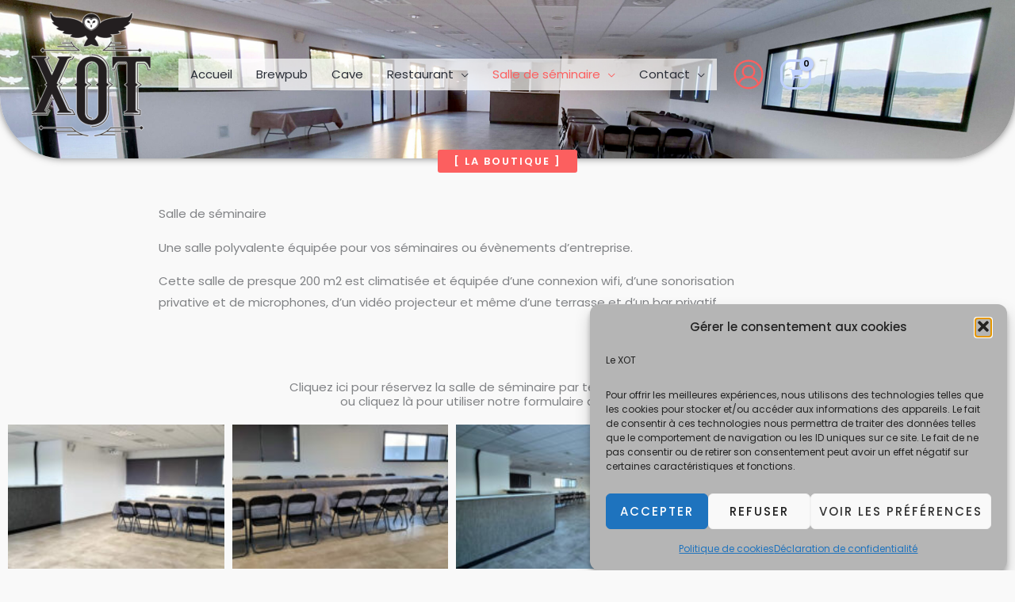

--- FILE ---
content_type: application/javascript
request_url: https://www.le-xot.fr/wp-content/boost-cache/static/d30d4f2b9a.min.js
body_size: 83659
content:
jQuery(function(e){if("undefined"==typeof wc_cart_fragments_params)return!1;var t=!0,r=wc_cart_fragments_params.cart_hash_key;try{t="sessionStorage"in window&&null!==window.sessionStorage,window.sessionStorage.setItem("wc","test"),window.sessionStorage.removeItem("wc"),window.localStorage.setItem("wc","test"),window.localStorage.removeItem("wc")}catch(f){t=!1}function n(){t&&sessionStorage.setItem("wc_cart_created",(new Date).getTime())}function o(e){t&&(localStorage.setItem(r,e),sessionStorage.setItem(r,e))}var a={url:wc_cart_fragments_params.wc_ajax_url.toString().replace("%%endpoint%%","get_refreshed_fragments"),type:"POST",data:{time:(new Date).getTime()},timeout:wc_cart_fragments_params.request_timeout,success:function(r){r&&r.fragments&&(e.each(r.fragments,function(t,r){e(t).replaceWith(r)}),t&&(sessionStorage.setItem(wc_cart_fragments_params.fragment_name,JSON.stringify(r.fragments)),o(r.cart_hash),r.cart_hash&&n()),e(document.body).trigger("wc_fragments_refreshed"))},error:function(){e(document.body).trigger("wc_fragments_ajax_error")}};function s(){e.ajax(a)}if(t){var i=null;e(document.body).on("wc_fragment_refresh updated_wc_div",function(){s()}),e(document.body).on("added_to_cart removed_from_cart",function(e,t,a){var s=sessionStorage.getItem(r);null!==s&&s!==undefined&&""!==s||n(),sessionStorage.setItem(wc_cart_fragments_params.fragment_name,JSON.stringify(t)),o(a)}),e(document.body).on("wc_fragments_refreshed",function(){clearTimeout(i),i=setTimeout(s,864e5)}),e(window).on("storage onstorage",function(e){r===e.originalEvent.key&&localStorage.getItem(r)!==sessionStorage.getItem(r)&&s()}),e(window).on("pageshow",function(t){t.originalEvent.persisted&&(e(".widget_shopping_cart_content").empty(),e(document.body).trigger("wc_fragment_refresh"))});try{var c=JSON.parse(sessionStorage.getItem(wc_cart_fragments_params.fragment_name)),_=sessionStorage.getItem(r),g=Cookies.get("woocommerce_cart_hash"),m=sessionStorage.getItem("wc_cart_created");if(null!==_&&_!==undefined&&""!==_||(_=""),null!==g&&g!==undefined&&""!==g||(g=""),_&&(null===m||m===undefined||""===m))throw"No cart_created";if(m){var d=1*m+864e5,w=(new Date).getTime();if(d<w)throw"Fragment expired";i=setTimeout(s,d-w)}if(!c||!c["div.widget_shopping_cart_content"]||_!==g)throw"No fragment";e.each(c,function(t,r){e(t).replaceWith(r)}),e(document.body).trigger("wc_fragments_loaded")}catch(f){s()}}else s();Cookies.get("woocommerce_items_in_cart")>0?e(".hide_cart_widget_if_empty").closest(".widget_shopping_cart").show():e(".hide_cart_widget_if_empty").closest(".widget_shopping_cart").hide(),e(document.body).on("adding_to_cart",function(){e(".hide_cart_widget_if_empty").closest(".widget_shopping_cart").show()}),"undefined"!=typeof wp&&wp.customize&&wp.customize.selectiveRefresh&&wp.customize.widgetsPreview&&wp.customize.widgetsPreview.WidgetPartial&&wp.customize.selectiveRefresh.bind("partial-content-rendered",function(){s()})});;
var _gsScope="undefined"!=typeof module&&module.exports&&"undefined"!=typeof global?global:this||window;(_gsScope._gsQueue||(_gsScope._gsQueue=[])).push(function(){"use strict";_gsScope._gsDefine("TweenMax",["core.Animation","core.SimpleTimeline","TweenLite"],function(a,b,c){var d=function(a){var b,c=[],d=a.length;for(b=0;b!==d;c.push(a[b++]));return c},e=function(a,b,c){var d,e,f=a.cycle;for(d in f)e=f[d],a[d]="function"==typeof e?e(c,b[c]):e[c%e.length];delete a.cycle},f=function(a,b,d){c.call(this,a,b,d),this._cycle=0,this._yoyo=this.vars.yoyo===!0||!!this.vars.yoyoEase,this._repeat=this.vars.repeat||0,this._repeatDelay=this.vars.repeatDelay||0,this._repeat&&this._uncache(!0),this.render=f.prototype.render},g=1e-10,h=c._internals,i=h.isSelector,j=h.isArray,k=f.prototype=c.to({},.1,{}),l=[];f.version="2.0.2",k.constructor=f,k.kill()._gc=!1,f.killTweensOf=f.killDelayedCallsTo=c.killTweensOf,f.getTweensOf=c.getTweensOf,f.lagSmoothing=c.lagSmoothing,f.ticker=c.ticker,f.render=c.render,k.invalidate=function(){return this._yoyo=this.vars.yoyo===!0||!!this.vars.yoyoEase,this._repeat=this.vars.repeat||0,this._repeatDelay=this.vars.repeatDelay||0,this._yoyoEase=null,this._uncache(!0),c.prototype.invalidate.call(this)},k.updateTo=function(a,b){var d,e=this.ratio,f=this.vars.immediateRender||a.immediateRender;b&&this._startTime<this._timeline._time&&(this._startTime=this._timeline._time,this._uncache(!1),this._gc?this._enabled(!0,!1):this._timeline.insert(this,this._startTime-this._delay));for(d in a)this.vars[d]=a[d];if(this._initted||f)if(b)this._initted=!1,f&&this.render(0,!0,!0);else if(this._gc&&this._enabled(!0,!1),this._notifyPluginsOfEnabled&&this._firstPT&&c._onPluginEvent("_onDisable",this),this._time/this._duration>.998){var g=this._totalTime;this.render(0,!0,!1),this._initted=!1,this.render(g,!0,!1)}else if(this._initted=!1,this._init(),this._time>0||f)for(var h,i=1/(1-e),j=this._firstPT;j;)h=j.s+j.c,j.c*=i,j.s=h-j.c,j=j._next;return this},k.render=function(a,b,d){this._initted||0===this._duration&&this.vars.repeat&&this.invalidate();var e,f,i,j,k,l,m,n,o,p=this._dirty?this.totalDuration():this._totalDuration,q=this._time,r=this._totalTime,s=this._cycle,t=this._duration,u=this._rawPrevTime;if(a>=p-1e-7&&a>=0?(this._totalTime=p,this._cycle=this._repeat,this._yoyo&&0!==(1&this._cycle)?(this._time=0,this.ratio=this._ease._calcEnd?this._ease.getRatio(0):0):(this._time=t,this.ratio=this._ease._calcEnd?this._ease.getRatio(1):1),this._reversed||(e=!0,f="onComplete",d=d||this._timeline.autoRemoveChildren),0===t&&(this._initted||!this.vars.lazy||d)&&(this._startTime===this._timeline._duration&&(a=0),(0>u||0>=a&&a>=-1e-7||u===g&&"isPause"!==this.data)&&u!==a&&(d=!0,u>g&&(f="onReverseComplete")),this._rawPrevTime=n=!b||a||u===a?a:g)):1e-7>a?(this._totalTime=this._time=this._cycle=0,this.ratio=this._ease._calcEnd?this._ease.getRatio(0):0,(0!==r||0===t&&u>0)&&(f="onReverseComplete",e=this._reversed),0>a&&(this._active=!1,0===t&&(this._initted||!this.vars.lazy||d)&&(u>=0&&(d=!0),this._rawPrevTime=n=!b||a||u===a?a:g)),this._initted||(d=!0)):(this._totalTime=this._time=a,0!==this._repeat&&(j=t+this._repeatDelay,this._cycle=this._totalTime/j>>0,0!==this._cycle&&this._cycle===this._totalTime/j&&a>=r&&this._cycle--,this._time=this._totalTime-this._cycle*j,this._yoyo&&0!==(1&this._cycle)&&(this._time=t-this._time,o=this._yoyoEase||this.vars.yoyoEase,o&&(this._yoyoEase||(o!==!0||this._initted?this._yoyoEase=o=o===!0?this._ease:o instanceof Ease?o:Ease.map[o]:(o=this.vars.ease,this._yoyoEase=o=o?o instanceof Ease?o:"function"==typeof o?new Ease(o,this.vars.easeParams):Ease.map[o]||c.defaultEase:c.defaultEase)),this.ratio=o?1-o.getRatio((t-this._time)/t):0)),this._time>t?this._time=t:this._time<0&&(this._time=0)),this._easeType&&!o?(k=this._time/t,l=this._easeType,m=this._easePower,(1===l||3===l&&k>=.5)&&(k=1-k),3===l&&(k*=2),1===m?k*=k:2===m?k*=k*k:3===m?k*=k*k*k:4===m&&(k*=k*k*k*k),1===l?this.ratio=1-k:2===l?this.ratio=k:this._time/t<.5?this.ratio=k/2:this.ratio=1-k/2):o||(this.ratio=this._ease.getRatio(this._time/t))),q===this._time&&!d&&s===this._cycle)return void(r!==this._totalTime&&this._onUpdate&&(b||this._callback("onUpdate")));if(!this._initted){if(this._init(),!this._initted||this._gc)return;if(!d&&this._firstPT&&(this.vars.lazy!==!1&&this._duration||this.vars.lazy&&!this._duration))return this._time=q,this._totalTime=r,this._rawPrevTime=u,this._cycle=s,h.lazyTweens.push(this),void(this._lazy=[a,b]);!this._time||e||o?e&&this._ease._calcEnd&&!o&&(this.ratio=this._ease.getRatio(0===this._time?0:1)):this.ratio=this._ease.getRatio(this._time/t)}for(this._lazy!==!1&&(this._lazy=!1),this._active||!this._paused&&this._time!==q&&a>=0&&(this._active=!0),0===r&&(2===this._initted&&a>0&&this._init(),this._startAt&&(a>=0?this._startAt.render(a,!0,d):f||(f="_dummyGS")),this.vars.onStart&&(0!==this._totalTime||0===t)&&(b||this._callback("onStart"))),i=this._firstPT;i;)i.f?i.t[i.p](i.c*this.ratio+i.s):i.t[i.p]=i.c*this.ratio+i.s,i=i._next;this._onUpdate&&(0>a&&this._startAt&&this._startTime&&this._startAt.render(a,!0,d),b||(this._totalTime!==r||f)&&this._callback("onUpdate")),this._cycle!==s&&(b||this._gc||this.vars.onRepeat&&this._callback("onRepeat")),f&&(!this._gc||d)&&(0>a&&this._startAt&&!this._onUpdate&&this._startTime&&this._startAt.render(a,!0,d),e&&(this._timeline.autoRemoveChildren&&this._enabled(!1,!1),this._active=!1),!b&&this.vars[f]&&this._callback(f),0===t&&this._rawPrevTime===g&&n!==g&&(this._rawPrevTime=0))},f.to=function(a,b,c){return new f(a,b,c)},f.from=function(a,b,c){return c.runBackwards=!0,c.immediateRender=0!=c.immediateRender,new f(a,b,c)},f.fromTo=function(a,b,c,d){return d.startAt=c,d.immediateRender=0!=d.immediateRender&&0!=c.immediateRender,new f(a,b,d)},f.staggerTo=f.allTo=function(a,b,g,h,k,m,n){h=h||0;var o,p,q,r,s=0,t=[],u=function(){g.onComplete&&g.onComplete.apply(g.onCompleteScope||this,arguments),k.apply(n||g.callbackScope||this,m||l)},v=g.cycle,w=g.startAt&&g.startAt.cycle;for(j(a)||("string"==typeof a&&(a=c.selector(a)||a),i(a)&&(a=d(a))),a=a||[],0>h&&(a=d(a),a.reverse(),h*=-1),o=a.length-1,q=0;o>=q;q++){p={};for(r in g)p[r]=g[r];if(v&&(e(p,a,q),null!=p.duration&&(b=p.duration,delete p.duration)),w){w=p.startAt={};for(r in g.startAt)w[r]=g.startAt[r];e(p.startAt,a,q)}p.delay=s+(p.delay||0),q===o&&k&&(p.onComplete=u),t[q]=new f(a[q],b,p),s+=h}return t},f.staggerFrom=f.allFrom=function(a,b,c,d,e,g,h){return c.runBackwards=!0,c.immediateRender=0!=c.immediateRender,f.staggerTo(a,b,c,d,e,g,h)},f.staggerFromTo=f.allFromTo=function(a,b,c,d,e,g,h,i){return d.startAt=c,d.immediateRender=0!=d.immediateRender&&0!=c.immediateRender,f.staggerTo(a,b,d,e,g,h,i)},f.delayedCall=function(a,b,c,d,e){return new f(b,0,{delay:a,onComplete:b,onCompleteParams:c,callbackScope:d,onReverseComplete:b,onReverseCompleteParams:c,immediateRender:!1,useFrames:e,overwrite:0})},f.set=function(a,b){return new f(a,0,b)},f.isTweening=function(a){return c.getTweensOf(a,!0).length>0};var m=function(a,b){for(var d=[],e=0,f=a._first;f;)f instanceof c?d[e++]=f:(b&&(d[e++]=f),d=d.concat(m(f,b)),e=d.length),f=f._next;return d},n=f.getAllTweens=function(b){return m(a._rootTimeline,b).concat(m(a._rootFramesTimeline,b))};f.killAll=function(a,c,d,e){null==c&&(c=!0),null==d&&(d=!0);var f,g,h,i=n(0!=e),j=i.length,k=c&&d&&e;for(h=0;j>h;h++)g=i[h],(k||g instanceof b||(f=g.target===g.vars.onComplete)&&d||c&&!f)&&(a?g.totalTime(g._reversed?0:g.totalDuration()):g._enabled(!1,!1))},f.killChildTweensOf=function(a,b){if(null!=a){var e,g,k,l,m,n=h.tweenLookup;if("string"==typeof a&&(a=c.selector(a)||a),i(a)&&(a=d(a)),j(a))for(l=a.length;--l>-1;)f.killChildTweensOf(a[l],b);else{e=[];for(k in n)for(g=n[k].target.parentNode;g;)g===a&&(e=e.concat(n[k].tweens)),g=g.parentNode;for(m=e.length,l=0;m>l;l++)b&&e[l].totalTime(e[l].totalDuration()),e[l]._enabled(!1,!1)}}};var o=function(a,c,d,e){c=c!==!1,d=d!==!1,e=e!==!1;for(var f,g,h=n(e),i=c&&d&&e,j=h.length;--j>-1;)g=h[j],(i||g instanceof b||(f=g.target===g.vars.onComplete)&&d||c&&!f)&&g.paused(a)};return f.pauseAll=function(a,b,c){o(!0,a,b,c)},f.resumeAll=function(a,b,c){o(!1,a,b,c)},f.globalTimeScale=function(b){var d=a._rootTimeline,e=c.ticker.time;return arguments.length?(b=b||g,d._startTime=e-(e-d._startTime)*d._timeScale/b,d=a._rootFramesTimeline,e=c.ticker.frame,d._startTime=e-(e-d._startTime)*d._timeScale/b,d._timeScale=a._rootTimeline._timeScale=b,b):d._timeScale},k.progress=function(a,b){return arguments.length?this.totalTime(this.duration()*(this._yoyo&&0!==(1&this._cycle)?1-a:a)+this._cycle*(this._duration+this._repeatDelay),b):this._time/this.duration()},k.totalProgress=function(a,b){return arguments.length?this.totalTime(this.totalDuration()*a,b):this._totalTime/this.totalDuration()},k.time=function(a,b){return arguments.length?(this._dirty&&this.totalDuration(),a>this._duration&&(a=this._duration),this._yoyo&&0!==(1&this._cycle)?a=this._duration-a+this._cycle*(this._duration+this._repeatDelay):0!==this._repeat&&(a+=this._cycle*(this._duration+this._repeatDelay)),this.totalTime(a,b)):this._time},k.duration=function(b){return arguments.length?a.prototype.duration.call(this,b):this._duration},k.totalDuration=function(a){return arguments.length?-1===this._repeat?this:this.duration((a-this._repeat*this._repeatDelay)/(this._repeat+1)):(this._dirty&&(this._totalDuration=-1===this._repeat?999999999999:this._duration*(this._repeat+1)+this._repeatDelay*this._repeat,this._dirty=!1),this._totalDuration)},k.repeat=function(a){return arguments.length?(this._repeat=a,this._uncache(!0)):this._repeat},k.repeatDelay=function(a){return arguments.length?(this._repeatDelay=a,this._uncache(!0)):this._repeatDelay},k.yoyo=function(a){return arguments.length?(this._yoyo=a,this):this._yoyo},f},!0),_gsScope._gsDefine("TimelineLite",["core.Animation","core.SimpleTimeline","TweenLite"],function(a,b,c){var d=function(a){b.call(this,a),this._labels={},this.autoRemoveChildren=this.vars.autoRemoveChildren===!0,this.smoothChildTiming=this.vars.smoothChildTiming===!0,this._sortChildren=!0,this._onUpdate=this.vars.onUpdate;var c,d,e=this.vars;for(d in e)c=e[d],i(c)&&-1!==c.join("").indexOf("{self}")&&(e[d]=this._swapSelfInParams(c));i(e.tweens)&&this.add(e.tweens,0,e.align,e.stagger)},e=1e-10,f=c._internals,g=d._internals={},h=f.isSelector,i=f.isArray,j=f.lazyTweens,k=f.lazyRender,l=_gsScope._gsDefine.globals,m=function(a){var b,c={};for(b in a)c[b]=a[b];return c},n=function(a,b,c){var d,e,f=a.cycle;for(d in f)e=f[d],a[d]="function"==typeof e?e(c,b[c]):e[c%e.length];delete a.cycle},o=g.pauseCallback=function(){},p=function(a){var b,c=[],d=a.length;for(b=0;b!==d;c.push(a[b++]));return c},q=d.prototype=new b;return d.version="2.0.2",q.constructor=d,q.kill()._gc=q._forcingPlayhead=q._hasPause=!1,q.to=function(a,b,d,e){var f=d.repeat&&l.TweenMax||c;return b?this.add(new f(a,b,d),e):this.set(a,d,e)},q.from=function(a,b,d,e){return this.add((d.repeat&&l.TweenMax||c).from(a,b,d),e)},q.fromTo=function(a,b,d,e,f){var g=e.repeat&&l.TweenMax||c;return b?this.add(g.fromTo(a,b,d,e),f):this.set(a,e,f)},q.staggerTo=function(a,b,e,f,g,i,j,k){var l,o,q=new d({onComplete:i,onCompleteParams:j,callbackScope:k,smoothChildTiming:this.smoothChildTiming}),r=e.cycle;for("string"==typeof a&&(a=c.selector(a)||a),a=a||[],h(a)&&(a=p(a)),f=f||0,0>f&&(a=p(a),a.reverse(),f*=-1),o=0;o<a.length;o++)l=m(e),l.startAt&&(l.startAt=m(l.startAt),l.startAt.cycle&&n(l.startAt,a,o)),r&&(n(l,a,o),null!=l.duration&&(b=l.duration,delete l.duration)),q.to(a[o],b,l,o*f);return this.add(q,g)},q.staggerFrom=function(a,b,c,d,e,f,g,h){return c.immediateRender=0!=c.immediateRender,c.runBackwards=!0,this.staggerTo(a,b,c,d,e,f,g,h)},q.staggerFromTo=function(a,b,c,d,e,f,g,h,i){return d.startAt=c,d.immediateRender=0!=d.immediateRender&&0!=c.immediateRender,this.staggerTo(a,b,d,e,f,g,h,i)},q.call=function(a,b,d,e){return this.add(c.delayedCall(0,a,b,d),e)},q.set=function(a,b,d){return d=this._parseTimeOrLabel(d,0,!0),null==b.immediateRender&&(b.immediateRender=d===this._time&&!this._paused),this.add(new c(a,0,b),d)},d.exportRoot=function(a,b){a=a||{},null==a.smoothChildTiming&&(a.smoothChildTiming=!0);var e,f,g,h,i=new d(a),j=i._timeline;for(null==b&&(b=!0),j._remove(i,!0),i._startTime=0,i._rawPrevTime=i._time=i._totalTime=j._time,g=j._first;g;)h=g._next,b&&g instanceof c&&g.target===g.vars.onComplete||(f=g._startTime-g._delay,0>f&&(e=1),i.add(g,f)),g=h;return j.add(i,0),e&&i.totalDuration(),i},q.add=function(e,f,g,h){var j,k,l,m,n,o;if("number"!=typeof f&&(f=this._parseTimeOrLabel(f,0,!0,e)),!(e instanceof a)){if(e instanceof Array||e&&e.push&&i(e)){for(g=g||"normal",h=h||0,j=f,k=e.length,l=0;k>l;l++)i(m=e[l])&&(m=new d({tweens:m})),this.add(m,j),"string"!=typeof m&&"function"!=typeof m&&("sequence"===g?j=m._startTime+m.totalDuration()/m._timeScale:"start"===g&&(m._startTime-=m.delay())),j+=h;return this._uncache(!0)}if("string"==typeof e)return this.addLabel(e,f);if("function"!=typeof e)throw"Cannot add "+e+" into the timeline; it is not a tween, timeline, function, or string.";e=c.delayedCall(0,e)}if(b.prototype.add.call(this,e,f),e._time&&(j=Math.max(0,Math.min(e.totalDuration(),(this.rawTime()-e._startTime)*e._timeScale)),Math.abs(j-e._totalTime)>1e-5&&e.render(j,!1,!1)),(this._gc||this._time===this._duration)&&!this._paused&&this._duration<this.duration())for(n=this,o=n.rawTime()>e._startTime;n._timeline;)o&&n._timeline.smoothChildTiming?n.totalTime(n._totalTime,!0):n._gc&&n._enabled(!0,!1),n=n._timeline;return this},q.remove=function(b){if(b instanceof a){this._remove(b,!1);var c=b._timeline=b.vars.useFrames?a._rootFramesTimeline:a._rootTimeline;return b._startTime=(b._paused?b._pauseTime:c._time)-(b._reversed?b.totalDuration()-b._totalTime:b._totalTime)/b._timeScale,this}if(b instanceof Array||b&&b.push&&i(b)){for(var d=b.length;--d>-1;)this.remove(b[d]);return this}return"string"==typeof b?this.removeLabel(b):this.kill(null,b)},q._remove=function(a,c){b.prototype._remove.call(this,a,c);var d=this._last;return d?this._time>this.duration()&&(this._time=this._duration,this._totalTime=this._totalDuration):this._time=this._totalTime=this._duration=this._totalDuration=0,this},q.append=function(a,b){return this.add(a,this._parseTimeOrLabel(null,b,!0,a))},q.insert=q.insertMultiple=function(a,b,c,d){return this.add(a,b||0,c,d)},q.appendMultiple=function(a,b,c,d){return this.add(a,this._parseTimeOrLabel(null,b,!0,a),c,d)},q.addLabel=function(a,b){return this._labels[a]=this._parseTimeOrLabel(b),this},q.addPause=function(a,b,d,e){var f=c.delayedCall(0,o,d,e||this);return f.vars.onComplete=f.vars.onReverseComplete=b,f.data="isPause",this._hasPause=!0,this.add(f,a)},q.removeLabel=function(a){return delete this._labels[a],this},q.getLabelTime=function(a){return null!=this._labels[a]?this._labels[a]:-1},q._parseTimeOrLabel=function(b,c,d,e){var f,g;if(e instanceof a&&e.timeline===this)this.remove(e);else if(e&&(e instanceof Array||e.push&&i(e)))for(g=e.length;--g>-1;)e[g]instanceof a&&e[g].timeline===this&&this.remove(e[g]);if(f="number"!=typeof b||c?this.duration()>99999999999?this.recent().endTime(!1):this._duration:0,"string"==typeof c)return this._parseTimeOrLabel(c,d&&"number"==typeof b&&null==this._labels[c]?b-f:0,d);if(c=c||0,"string"!=typeof b||!isNaN(b)&&null==this._labels[b])null==b&&(b=f);else{if(g=b.indexOf("="),-1===g)return null==this._labels[b]?d?this._labels[b]=f+c:c:this._labels[b]+c;c=parseInt(b.charAt(g-1)+"1",10)*Number(b.substr(g+1)),b=g>1?this._parseTimeOrLabel(b.substr(0,g-1),0,d):f}return Number(b)+c},q.seek=function(a,b){return this.totalTime("number"==typeof a?a:this._parseTimeOrLabel(a),b!==!1)},q.stop=function(){return this.paused(!0)},q.gotoAndPlay=function(a,b){return this.play(a,b)},q.gotoAndStop=function(a,b){return this.pause(a,b)},q.render=function(a,b,c){this._gc&&this._enabled(!0,!1);var d,f,g,h,i,l,m,n=this._time,o=this._dirty?this.totalDuration():this._totalDuration,p=this._startTime,q=this._timeScale,r=this._paused;if(n!==this._time&&(a+=this._time-n),a>=o-1e-7&&a>=0)this._totalTime=this._time=o,this._reversed||this._hasPausedChild()||(f=!0,h="onComplete",i=!!this._timeline.autoRemoveChildren,0===this._duration&&(0>=a&&a>=-1e-7||this._rawPrevTime<0||this._rawPrevTime===e)&&this._rawPrevTime!==a&&this._first&&(i=!0,this._rawPrevTime>e&&(h="onReverseComplete"))),this._rawPrevTime=this._duration||!b||a||this._rawPrevTime===a?a:e,a=o+1e-4;else if(1e-7>a)if(this._totalTime=this._time=0,(0!==n||0===this._duration&&this._rawPrevTime!==e&&(this._rawPrevTime>0||0>a&&this._rawPrevTime>=0))&&(h="onReverseComplete",f=this._reversed),0>a)this._active=!1,this._timeline.autoRemoveChildren&&this._reversed?(i=f=!0,h="onReverseComplete"):this._rawPrevTime>=0&&this._first&&(i=!0),this._rawPrevTime=a;else{if(this._rawPrevTime=this._duration||!b||a||this._rawPrevTime===a?a:e,0===a&&f)for(d=this._first;d&&0===d._startTime;)d._duration||(f=!1),d=d._next;a=0,this._initted||(i=!0)}else{if(this._hasPause&&!this._forcingPlayhead&&!b){if(a>=n)for(d=this._first;d&&d._startTime<=a&&!l;)d._duration||"isPause"!==d.data||d.ratio||0===d._startTime&&0===this._rawPrevTime||(l=d),d=d._next;else for(d=this._last;d&&d._startTime>=a&&!l;)d._duration||"isPause"===d.data&&d._rawPrevTime>0&&(l=d),d=d._prev;l&&(this._time=a=l._startTime,this._totalTime=a+this._cycle*(this._totalDuration+this._repeatDelay))}this._totalTime=this._time=this._rawPrevTime=a}if(this._time!==n&&this._first||c||i||l){if(this._initted||(this._initted=!0),this._active||!this._paused&&this._time!==n&&a>0&&(this._active=!0),0===n&&this.vars.onStart&&(0===this._time&&this._duration||b||this._callback("onStart")),m=this._time,m>=n)for(d=this._first;d&&(g=d._next,m===this._time&&(!this._paused||r));)(d._active||d._startTime<=m&&!d._paused&&!d._gc)&&(l===d&&this.pause(),d._reversed?d.render((d._dirty?d.totalDuration():d._totalDuration)-(a-d._startTime)*d._timeScale,b,c):d.render((a-d._startTime)*d._timeScale,b,c)),d=g;else for(d=this._last;d&&(g=d._prev,m===this._time&&(!this._paused||r));){if(d._active||d._startTime<=n&&!d._paused&&!d._gc){if(l===d){for(l=d._prev;l&&l.endTime()>this._time;)l.render(l._reversed?l.totalDuration()-(a-l._startTime)*l._timeScale:(a-l._startTime)*l._timeScale,b,c),l=l._prev;l=null,this.pause()}d._reversed?d.render((d._dirty?d.totalDuration():d._totalDuration)-(a-d._startTime)*d._timeScale,b,c):d.render((a-d._startTime)*d._timeScale,b,c)}d=g}this._onUpdate&&(b||(j.length&&k(),this._callback("onUpdate"))),h&&(this._gc||(p===this._startTime||q!==this._timeScale)&&(0===this._time||o>=this.totalDuration())&&(f&&(j.length&&k(),this._timeline.autoRemoveChildren&&this._enabled(!1,!1),this._active=!1),!b&&this.vars[h]&&this._callback(h)))}},q._hasPausedChild=function(){for(var a=this._first;a;){if(a._paused||a instanceof d&&a._hasPausedChild())return!0;a=a._next}return!1},q.getChildren=function(a,b,d,e){e=e||-9999999999;for(var f=[],g=this._first,h=0;g;)g._startTime<e||(g instanceof c?b!==!1&&(f[h++]=g):(d!==!1&&(f[h++]=g),a!==!1&&(f=f.concat(g.getChildren(!0,b,d)),h=f.length))),g=g._next;return f},q.getTweensOf=function(a,b){var d,e,f=this._gc,g=[],h=0;for(f&&this._enabled(!0,!0),d=c.getTweensOf(a),e=d.length;--e>-1;)(d[e].timeline===this||b&&this._contains(d[e]))&&(g[h++]=d[e]);return f&&this._enabled(!1,!0),g},q.recent=function(){return this._recent},q._contains=function(a){for(var b=a.timeline;b;){if(b===this)return!0;b=b.timeline}return!1},q.shiftChildren=function(a,b,c){c=c||0;for(var d,e=this._first,f=this._labels;e;)e._startTime>=c&&(e._startTime+=a),e=e._next;if(b)for(d in f)f[d]>=c&&(f[d]+=a);return this._uncache(!0)},q._kill=function(a,b){if(!a&&!b)return this._enabled(!1,!1);for(var c=b?this.getTweensOf(b):this.getChildren(!0,!0,!1),d=c.length,e=!1;--d>-1;)c[d]._kill(a,b)&&(e=!0);return e},q.clear=function(a){var b=this.getChildren(!1,!0,!0),c=b.length;for(this._time=this._totalTime=0;--c>-1;)b[c]._enabled(!1,!1);return a!==!1&&(this._labels={}),this._uncache(!0)},q.invalidate=function(){for(var b=this._first;b;)b.invalidate(),b=b._next;return a.prototype.invalidate.call(this)},q._enabled=function(a,c){if(a===this._gc)for(var d=this._first;d;)d._enabled(a,!0),d=d._next;return b.prototype._enabled.call(this,a,c)},q.totalTime=function(b,c,d){this._forcingPlayhead=!0;var e=a.prototype.totalTime.apply(this,arguments);return this._forcingPlayhead=!1,e},q.duration=function(a){return arguments.length?(0!==this.duration()&&0!==a&&this.timeScale(this._duration/a),this):(this._dirty&&this.totalDuration(),this._duration)},q.totalDuration=function(a){if(!arguments.length){if(this._dirty){for(var b,c,d=0,e=this._last,f=999999999999;e;)b=e._prev,e._dirty&&e.totalDuration(),e._startTime>f&&this._sortChildren&&!e._paused&&!this._calculatingDuration?(this._calculatingDuration=1,this.add(e,e._startTime-e._delay),this._calculatingDuration=0):f=e._startTime,e._startTime<0&&!e._paused&&(d-=e._startTime,this._timeline.smoothChildTiming&&(this._startTime+=e._startTime/this._timeScale,this._time-=e._startTime,this._totalTime-=e._startTime,this._rawPrevTime-=e._startTime),this.shiftChildren(-e._startTime,!1,-9999999999),f=0),c=e._startTime+e._totalDuration/e._timeScale,c>d&&(d=c),e=b;this._duration=this._totalDuration=d,this._dirty=!1}return this._totalDuration}return a&&this.totalDuration()?this.timeScale(this._totalDuration/a):this},q.paused=function(b){if(!b)for(var c=this._first,d=this._time;c;)c._startTime===d&&"isPause"===c.data&&(c._rawPrevTime=0),c=c._next;return a.prototype.paused.apply(this,arguments)},q.usesFrames=function(){for(var b=this._timeline;b._timeline;)b=b._timeline;return b===a._rootFramesTimeline},q.rawTime=function(a){return a&&(this._paused||this._repeat&&this.time()>0&&this.totalProgress()<1)?this._totalTime%(this._duration+this._repeatDelay):this._paused?this._totalTime:(this._timeline.rawTime(a)-this._startTime)*this._timeScale},d},!0),_gsScope._gsDefine("TimelineMax",["TimelineLite","TweenLite","easing.Ease"],function(a,b,c){var d=function(b){a.call(this,b),this._repeat=this.vars.repeat||0,this._repeatDelay=this.vars.repeatDelay||0,this._cycle=0,this._yoyo=this.vars.yoyo===!0,this._dirty=!0},e=1e-10,f=b._internals,g=f.lazyTweens,h=f.lazyRender,i=_gsScope._gsDefine.globals,j=new c(null,null,1,0),k=d.prototype=new a;return k.constructor=d,k.kill()._gc=!1,d.version="2.0.2",k.invalidate=function(){return this._yoyo=this.vars.yoyo===!0,this._repeat=this.vars.repeat||0,this._repeatDelay=this.vars.repeatDelay||0,this._uncache(!0),a.prototype.invalidate.call(this)},k.addCallback=function(a,c,d,e){return this.add(b.delayedCall(0,a,d,e),c)},k.removeCallback=function(a,b){if(a)if(null==b)this._kill(null,a);else for(var c=this.getTweensOf(a,!1),d=c.length,e=this._parseTimeOrLabel(b);--d>-1;)c[d]._startTime===e&&c[d]._enabled(!1,!1);return this},k.removePause=function(b){return this.removeCallback(a._internals.pauseCallback,b)},k.tweenTo=function(a,c){c=c||{};var d,e,f,g={ease:j,useFrames:this.usesFrames(),immediateRender:!1,lazy:!1},h=c.repeat&&i.TweenMax||b;for(e in c)g[e]=c[e];return g.time=this._parseTimeOrLabel(a),d=Math.abs(Number(g.time)-this._time)/this._timeScale||.001,f=new h(this,d,g),g.onStart=function(){f.target.paused(!0),f.vars.time===f.target.time()||d!==f.duration()||f.isFromTo||f.duration(Math.abs(f.vars.time-f.target.time())/f.target._timeScale).render(f.time(),!0,!0),c.onStart&&c.onStart.apply(c.onStartScope||c.callbackScope||f,c.onStartParams||[])},f},k.tweenFromTo=function(a,b,c){c=c||{},a=this._parseTimeOrLabel(a),c.startAt={onComplete:this.seek,onCompleteParams:[a],callbackScope:this},c.immediateRender=c.immediateRender!==!1;var d=this.tweenTo(b,c);return d.isFromTo=1,d.duration(Math.abs(d.vars.time-a)/this._timeScale||.001)},k.render=function(a,b,c){this._gc&&this._enabled(!0,!1);var d,f,i,j,k,l,m,n,o=this._time,p=this._dirty?this.totalDuration():this._totalDuration,q=this._duration,r=this._totalTime,s=this._startTime,t=this._timeScale,u=this._rawPrevTime,v=this._paused,w=this._cycle;if(o!==this._time&&(a+=this._time-o),a>=p-1e-7&&a>=0)this._locked||(this._totalTime=p,this._cycle=this._repeat),this._reversed||this._hasPausedChild()||(f=!0,j="onComplete",k=!!this._timeline.autoRemoveChildren,0===this._duration&&(0>=a&&a>=-1e-7||0>u||u===e)&&u!==a&&this._first&&(k=!0,u>e&&(j="onReverseComplete"))),this._rawPrevTime=this._duration||!b||a||this._rawPrevTime===a?a:e,this._yoyo&&0!==(1&this._cycle)?this._time=a=0:(this._time=q,a=q+1e-4);else if(1e-7>a)if(this._locked||(this._totalTime=this._cycle=0),this._time=0,(0!==o||0===q&&u!==e&&(u>0||0>a&&u>=0)&&!this._locked)&&(j="onReverseComplete",f=this._reversed),0>a)this._active=!1,this._timeline.autoRemoveChildren&&this._reversed?(k=f=!0,j="onReverseComplete"):u>=0&&this._first&&(k=!0),this._rawPrevTime=a;else{if(this._rawPrevTime=q||!b||a||this._rawPrevTime===a?a:e,0===a&&f)for(d=this._first;d&&0===d._startTime;)d._duration||(f=!1),d=d._next;a=0,this._initted||(k=!0)}else if(0===q&&0>u&&(k=!0),this._time=this._rawPrevTime=a,this._locked||(this._totalTime=a,0!==this._repeat&&(l=q+this._repeatDelay,this._cycle=this._totalTime/l>>0,0!==this._cycle&&this._cycle===this._totalTime/l&&a>=r&&this._cycle--,this._time=this._totalTime-this._cycle*l,this._yoyo&&0!==(1&this._cycle)&&(this._time=q-this._time),this._time>q?(this._time=q,a=q+1e-4):this._time<0?this._time=a=0:a=this._time)),this._hasPause&&!this._forcingPlayhead&&!b){if(a=this._time,a>=o||this._repeat&&w!==this._cycle)for(d=this._first;d&&d._startTime<=a&&!m;)d._duration||"isPause"!==d.data||d.ratio||0===d._startTime&&0===this._rawPrevTime||(m=d),d=d._next;else for(d=this._last;d&&d._startTime>=a&&!m;)d._duration||"isPause"===d.data&&d._rawPrevTime>0&&(m=d),d=d._prev;m&&m._startTime<q&&(this._time=a=m._startTime,this._totalTime=a+this._cycle*(this._totalDuration+this._repeatDelay))}if(this._cycle!==w&&!this._locked){var x=this._yoyo&&0!==(1&w),y=x===(this._yoyo&&0!==(1&this._cycle)),z=this._totalTime,A=this._cycle,B=this._rawPrevTime,C=this._time;if(this._totalTime=w*q,this._cycle<w?x=!x:this._totalTime+=q,this._time=o,this._rawPrevTime=0===q?u-1e-4:u,this._cycle=w,this._locked=!0,o=x?0:q,this.render(o,b,0===q),b||this._gc||this.vars.onRepeat&&(this._cycle=A,this._locked=!1,this._callback("onRepeat")),o!==this._time)return;if(y&&(this._cycle=w,this._locked=!0,o=x?q+1e-4:-1e-4,this.render(o,!0,!1)),this._locked=!1,this._paused&&!v)return;this._time=C,this._totalTime=z,this._cycle=A,this._rawPrevTime=B}if(!(this._time!==o&&this._first||c||k||m))return void(r!==this._totalTime&&this._onUpdate&&(b||this._callback("onUpdate")));if(this._initted||(this._initted=!0),this._active||!this._paused&&this._totalTime!==r&&a>0&&(this._active=!0),0===r&&this.vars.onStart&&(0===this._totalTime&&this._totalDuration||b||this._callback("onStart")),n=this._time,n>=o)for(d=this._first;d&&(i=d._next,n===this._time&&(!this._paused||v));)(d._active||d._startTime<=this._time&&!d._paused&&!d._gc)&&(m===d&&this.pause(),d._reversed?d.render((d._dirty?d.totalDuration():d._totalDuration)-(a-d._startTime)*d._timeScale,b,c):d.render((a-d._startTime)*d._timeScale,b,c)),d=i;else for(d=this._last;d&&(i=d._prev,n===this._time&&(!this._paused||v));){if(d._active||d._startTime<=o&&!d._paused&&!d._gc){if(m===d){for(m=d._prev;m&&m.endTime()>this._time;)m.render(m._reversed?m.totalDuration()-(a-m._startTime)*m._timeScale:(a-m._startTime)*m._timeScale,b,c),m=m._prev;m=null,this.pause()}d._reversed?d.render((d._dirty?d.totalDuration():d._totalDuration)-(a-d._startTime)*d._timeScale,b,c):d.render((a-d._startTime)*d._timeScale,b,c)}d=i}this._onUpdate&&(b||(g.length&&h(),this._callback("onUpdate"))),j&&(this._locked||this._gc||(s===this._startTime||t!==this._timeScale)&&(0===this._time||p>=this.totalDuration())&&(f&&(g.length&&h(),this._timeline.autoRemoveChildren&&this._enabled(!1,!1),this._active=!1),!b&&this.vars[j]&&this._callback(j)))},k.getActive=function(a,b,c){null==a&&(a=!0),null==b&&(b=!0),null==c&&(c=!1);var d,e,f=[],g=this.getChildren(a,b,c),h=0,i=g.length;for(d=0;i>d;d++)e=g[d],e.isActive()&&(f[h++]=e);return f},k.getLabelAfter=function(a){a||0!==a&&(a=this._time);var b,c=this.getLabelsArray(),d=c.length;for(b=0;d>b;b++)if(c[b].time>a)return c[b].name;return null},k.getLabelBefore=function(a){null==a&&(a=this._time);for(var b=this.getLabelsArray(),c=b.length;--c>-1;)if(b[c].time<a)return b[c].name;return null},k.getLabelsArray=function(){var a,b=[],c=0;for(a in this._labels)b[c++]={time:this._labels[a],name:a};return b.sort(function(a,b){return a.time-b.time}),b},k.invalidate=function(){return this._locked=!1,a.prototype.invalidate.call(this)},k.progress=function(a,b){return arguments.length?this.totalTime(this.duration()*(this._yoyo&&0!==(1&this._cycle)?1-a:a)+this._cycle*(this._duration+this._repeatDelay),b):this._time/this.duration()||0},k.totalProgress=function(a,b){return arguments.length?this.totalTime(this.totalDuration()*a,b):this._totalTime/this.totalDuration()||0},k.totalDuration=function(b){return arguments.length?-1!==this._repeat&&b?this.timeScale(this.totalDuration()/b):this:(this._dirty&&(a.prototype.totalDuration.call(this),this._totalDuration=-1===this._repeat?999999999999:this._duration*(this._repeat+1)+this._repeatDelay*this._repeat),this._totalDuration)},k.time=function(a,b){return arguments.length?(this._dirty&&this.totalDuration(),a>this._duration&&(a=this._duration),this._yoyo&&0!==(1&this._cycle)?a=this._duration-a+this._cycle*(this._duration+this._repeatDelay):0!==this._repeat&&(a+=this._cycle*(this._duration+this._repeatDelay)),this.totalTime(a,b)):this._time},k.repeat=function(a){return arguments.length?(this._repeat=a,this._uncache(!0)):this._repeat},k.repeatDelay=function(a){return arguments.length?(this._repeatDelay=a,this._uncache(!0)):this._repeatDelay},k.yoyo=function(a){return arguments.length?(this._yoyo=a,this):this._yoyo},k.currentLabel=function(a){return arguments.length?this.seek(a,!0):this.getLabelBefore(this._time+1e-8)},d},!0),function(){var a=180/Math.PI,b=[],c=[],d=[],e={},f=_gsScope._gsDefine.globals,g=function(a,b,c,d){c===d&&(c=d-(d-b)/1e6),a===b&&(b=a+(c-a)/1e6),this.a=a,this.b=b,this.c=c,this.d=d,this.da=d-a,this.ca=c-a,this.ba=b-a},h=",x,y,z,left,top,right,bottom,marginTop,marginLeft,marginRight,marginBottom,paddingLeft,paddingTop,paddingRight,paddingBottom,backgroundPosition,backgroundPosition_y,",i=function(a,b,c,d){var e={a:a},f={},g={},h={c:d},i=(a+b)/2,j=(b+c)/2,k=(c+d)/2,l=(i+j)/2,m=(j+k)/2,n=(m-l)/8;return e.b=i+(a-i)/4,f.b=l+n,e.c=f.a=(e.b+f.b)/2,f.c=g.a=(l+m)/2,g.b=m-n,h.b=k+(d-k)/4,g.c=h.a=(g.b+h.b)/2,[e,f,g,h]},j=function(a,e,f,g,h){var j,k,l,m,n,o,p,q,r,s,t,u,v,w=a.length-1,x=0,y=a[0].a;for(j=0;w>j;j++)n=a[x],k=n.a,l=n.d,m=a[x+1].d,h?(t=b[j],u=c[j],v=(u+t)*e*.25/(g?.5:d[j]||.5),o=l-(l-k)*(g?.5*e:0!==t?v/t:0),p=l+(m-l)*(g?.5*e:0!==u?v/u:0),q=l-(o+((p-o)*(3*t/(t+u)+.5)/4||0))):(o=l-(l-k)*e*.5,p=l+(m-l)*e*.5,q=l-(o+p)/2),o+=q,p+=q,n.c=r=o,0!==j?n.b=y:n.b=y=n.a+.6*(n.c-n.a),n.da=l-k,n.ca=r-k,n.ba=y-k,f?(s=i(k,y,r,l),a.splice(x,1,s[0],s[1],s[2],s[3]),x+=4):x++,y=p;n=a[x],n.b=y,n.c=y+.4*(n.d-y),n.da=n.d-n.a,n.ca=n.c-n.a,n.ba=y-n.a,f&&(s=i(n.a,y,n.c,n.d),a.splice(x,1,s[0],s[1],s[2],s[3]))},k=function(a,d,e,f){var h,i,j,k,l,m,n=[];if(f)for(a=[f].concat(a),i=a.length;--i>-1;)"string"==typeof(m=a[i][d])&&"="===m.charAt(1)&&(a[i][d]=f[d]+Number(m.charAt(0)+m.substr(2)));if(h=a.length-2,0>h)return n[0]=new g(a[0][d],0,0,a[0][d]),n;for(i=0;h>i;i++)j=a[i][d],k=a[i+1][d],n[i]=new g(j,0,0,k),e&&(l=a[i+2][d],b[i]=(b[i]||0)+(k-j)*(k-j),c[i]=(c[i]||0)+(l-k)*(l-k));return n[i]=new g(a[i][d],0,0,a[i+1][d]),n},l=function(a,f,g,i,l,m){var n,o,p,q,r,s,t,u,v={},w=[],x=m||a[0];l="string"==typeof l?","+l+",":h,null==f&&(f=1);for(o in a[0])w.push(o);if(a.length>1){for(u=a[a.length-1],t=!0,n=w.length;--n>-1;)if(o=w[n],Math.abs(x[o]-u[o])>.05){t=!1;break}t&&(a=a.concat(),m&&a.unshift(m),a.push(a[1]),m=a[a.length-3])}for(b.length=c.length=d.length=0,n=w.length;--n>-1;)o=w[n],e[o]=-1!==l.indexOf(","+o+","),v[o]=k(a,o,e[o],m);for(n=b.length;--n>-1;)b[n]=Math.sqrt(b[n]),
c[n]=Math.sqrt(c[n]);if(!i){for(n=w.length;--n>-1;)if(e[o])for(p=v[w[n]],s=p.length-1,q=0;s>q;q++)r=p[q+1].da/c[q]+p[q].da/b[q]||0,d[q]=(d[q]||0)+r*r;for(n=d.length;--n>-1;)d[n]=Math.sqrt(d[n])}for(n=w.length,q=g?4:1;--n>-1;)o=w[n],p=v[o],j(p,f,g,i,e[o]),t&&(p.splice(0,q),p.splice(p.length-q,q));return v},m=function(a,b,c){b=b||"soft";var d,e,f,h,i,j,k,l,m,n,o,p={},q="cubic"===b?3:2,r="soft"===b,s=[];if(r&&c&&(a=[c].concat(a)),null==a||a.length<q+1)throw"invalid Bezier data";for(m in a[0])s.push(m);for(j=s.length;--j>-1;){for(m=s[j],p[m]=i=[],n=0,l=a.length,k=0;l>k;k++)d=null==c?a[k][m]:"string"==typeof(o=a[k][m])&&"="===o.charAt(1)?c[m]+Number(o.charAt(0)+o.substr(2)):Number(o),r&&k>1&&l-1>k&&(i[n++]=(d+i[n-2])/2),i[n++]=d;for(l=n-q+1,n=0,k=0;l>k;k+=q)d=i[k],e=i[k+1],f=i[k+2],h=2===q?0:i[k+3],i[n++]=o=3===q?new g(d,e,f,h):new g(d,(2*e+d)/3,(2*e+f)/3,f);i.length=n}return p},n=function(a,b,c){for(var d,e,f,g,h,i,j,k,l,m,n,o=1/c,p=a.length;--p>-1;)for(m=a[p],f=m.a,g=m.d-f,h=m.c-f,i=m.b-f,d=e=0,k=1;c>=k;k++)j=o*k,l=1-j,d=e-(e=(j*j*g+3*l*(j*h+l*i))*j),n=p*c+k-1,b[n]=(b[n]||0)+d*d},o=function(a,b){b=b>>0||6;var c,d,e,f,g=[],h=[],i=0,j=0,k=b-1,l=[],m=[];for(c in a)n(a[c],g,b);for(e=g.length,d=0;e>d;d++)i+=Math.sqrt(g[d]),f=d%b,m[f]=i,f===k&&(j+=i,f=d/b>>0,l[f]=m,h[f]=j,i=0,m=[]);return{length:j,lengths:h,segments:l}},p=_gsScope._gsDefine.plugin({propName:"bezier",priority:-1,version:"1.3.8",API:2,global:!0,init:function(a,b,c){this._target=a,b instanceof Array&&(b={values:b}),this._func={},this._mod={},this._props=[],this._timeRes=null==b.timeResolution?6:parseInt(b.timeResolution,10);var d,e,f,g,h,i=b.values||[],j={},k=i[0],n=b.autoRotate||c.vars.orientToBezier;this._autoRotate=n?n instanceof Array?n:[["x","y","rotation",n===!0?0:Number(n)||0]]:null;for(d in k)this._props.push(d);for(f=this._props.length;--f>-1;)d=this._props[f],this._overwriteProps.push(d),e=this._func[d]="function"==typeof a[d],j[d]=e?a[d.indexOf("set")||"function"!=typeof a["get"+d.substr(3)]?d:"get"+d.substr(3)]():parseFloat(a[d]),h||j[d]!==i[0][d]&&(h=j);if(this._beziers="cubic"!==b.type&&"quadratic"!==b.type&&"soft"!==b.type?l(i,isNaN(b.curviness)?1:b.curviness,!1,"thruBasic"===b.type,b.correlate,h):m(i,b.type,j),this._segCount=this._beziers[d].length,this._timeRes){var p=o(this._beziers,this._timeRes);this._length=p.length,this._lengths=p.lengths,this._segments=p.segments,this._l1=this._li=this._s1=this._si=0,this._l2=this._lengths[0],this._curSeg=this._segments[0],this._s2=this._curSeg[0],this._prec=1/this._curSeg.length}if(n=this._autoRotate)for(this._initialRotations=[],n[0]instanceof Array||(this._autoRotate=n=[n]),f=n.length;--f>-1;){for(g=0;3>g;g++)d=n[f][g],this._func[d]="function"==typeof a[d]?a[d.indexOf("set")||"function"!=typeof a["get"+d.substr(3)]?d:"get"+d.substr(3)]:!1;d=n[f][2],this._initialRotations[f]=(this._func[d]?this._func[d].call(this._target):this._target[d])||0,this._overwriteProps.push(d)}return this._startRatio=c.vars.runBackwards?1:0,!0},set:function(b){var c,d,e,f,g,h,i,j,k,l,m=this._segCount,n=this._func,o=this._target,p=b!==this._startRatio;if(this._timeRes){if(k=this._lengths,l=this._curSeg,b*=this._length,e=this._li,b>this._l2&&m-1>e){for(j=m-1;j>e&&(this._l2=k[++e])<=b;);this._l1=k[e-1],this._li=e,this._curSeg=l=this._segments[e],this._s2=l[this._s1=this._si=0]}else if(b<this._l1&&e>0){for(;e>0&&(this._l1=k[--e])>=b;);0===e&&b<this._l1?this._l1=0:e++,this._l2=k[e],this._li=e,this._curSeg=l=this._segments[e],this._s1=l[(this._si=l.length-1)-1]||0,this._s2=l[this._si]}if(c=e,b-=this._l1,e=this._si,b>this._s2&&e<l.length-1){for(j=l.length-1;j>e&&(this._s2=l[++e])<=b;);this._s1=l[e-1],this._si=e}else if(b<this._s1&&e>0){for(;e>0&&(this._s1=l[--e])>=b;);0===e&&b<this._s1?this._s1=0:e++,this._s2=l[e],this._si=e}h=(e+(b-this._s1)/(this._s2-this._s1))*this._prec||0}else c=0>b?0:b>=1?m-1:m*b>>0,h=(b-c*(1/m))*m;for(d=1-h,e=this._props.length;--e>-1;)f=this._props[e],g=this._beziers[f][c],i=(h*h*g.da+3*d*(h*g.ca+d*g.ba))*h+g.a,this._mod[f]&&(i=this._mod[f](i,o)),n[f]?o[f](i):o[f]=i;if(this._autoRotate){var q,r,s,t,u,v,w,x=this._autoRotate;for(e=x.length;--e>-1;)f=x[e][2],v=x[e][3]||0,w=x[e][4]===!0?1:a,g=this._beziers[x[e][0]],q=this._beziers[x[e][1]],g&&q&&(g=g[c],q=q[c],r=g.a+(g.b-g.a)*h,t=g.b+(g.c-g.b)*h,r+=(t-r)*h,t+=(g.c+(g.d-g.c)*h-t)*h,s=q.a+(q.b-q.a)*h,u=q.b+(q.c-q.b)*h,s+=(u-s)*h,u+=(q.c+(q.d-q.c)*h-u)*h,i=p?Math.atan2(u-s,t-r)*w+v:this._initialRotations[e],this._mod[f]&&(i=this._mod[f](i,o)),n[f]?o[f](i):o[f]=i)}}}),q=p.prototype;p.bezierThrough=l,p.cubicToQuadratic=i,p._autoCSS=!0,p.quadraticToCubic=function(a,b,c){return new g(a,(2*b+a)/3,(2*b+c)/3,c)},p._cssRegister=function(){var a=f.CSSPlugin;if(a){var b=a._internals,c=b._parseToProxy,d=b._setPluginRatio,e=b.CSSPropTween;b._registerComplexSpecialProp("bezier",{parser:function(a,b,f,g,h,i){b instanceof Array&&(b={values:b}),i=new p;var j,k,l,m=b.values,n=m.length-1,o=[],q={};if(0>n)return h;for(j=0;n>=j;j++)l=c(a,m[j],g,h,i,n!==j),o[j]=l.end;for(k in b)q[k]=b[k];return q.values=o,h=new e(a,"bezier",0,0,l.pt,2),h.data=l,h.plugin=i,h.setRatio=d,0===q.autoRotate&&(q.autoRotate=!0),!q.autoRotate||q.autoRotate instanceof Array||(j=q.autoRotate===!0?0:Number(q.autoRotate),q.autoRotate=null!=l.end.left?[["left","top","rotation",j,!1]]:null!=l.end.x?[["x","y","rotation",j,!1]]:!1),q.autoRotate&&(g._transform||g._enableTransforms(!1),l.autoRotate=g._target._gsTransform,l.proxy.rotation=l.autoRotate.rotation||0,g._overwriteProps.push("rotation")),i._onInitTween(l.proxy,q,g._tween),h}})}},q._mod=function(a){for(var b,c=this._overwriteProps,d=c.length;--d>-1;)b=a[c[d]],b&&"function"==typeof b&&(this._mod[c[d]]=b)},q._kill=function(a){var b,c,d=this._props;for(b in this._beziers)if(b in a)for(delete this._beziers[b],delete this._func[b],c=d.length;--c>-1;)d[c]===b&&d.splice(c,1);if(d=this._autoRotate)for(c=d.length;--c>-1;)a[d[c][2]]&&d.splice(c,1);return this._super._kill.call(this,a)}}(),_gsScope._gsDefine("plugins.CSSPlugin",["plugins.TweenPlugin","TweenLite"],function(a,b){var c,d,e,f,g=function(){a.call(this,"css"),this._overwriteProps.length=0,this.setRatio=g.prototype.setRatio},h=_gsScope._gsDefine.globals,i={},j=g.prototype=new a("css");j.constructor=g,g.version="2.0.2",g.API=2,g.defaultTransformPerspective=0,g.defaultSkewType="compensated",g.defaultSmoothOrigin=!0,j="px",g.suffixMap={top:j,right:j,bottom:j,left:j,width:j,height:j,fontSize:j,padding:j,margin:j,perspective:j,lineHeight:""};var k,l,m,n,o,p,q,r,s=/(?:\-|\.|\b)(\d|\.|e\-)+/g,t=/(?:\d|\-\d|\.\d|\-\.\d|\+=\d|\-=\d|\+=.\d|\-=\.\d)+/g,u=/(?:\+=|\-=|\-|\b)[\d\-\.]+[a-zA-Z0-9]*(?:%|\b)/gi,v=/(?![+-]?\d*\.?\d+|[+-]|e[+-]\d+)[^0-9]/g,w=/(?:\d|\-|\+|=|#|\.)*/g,x=/opacity *= *([^)]*)/i,y=/opacity:([^;]*)/i,z=/alpha\(opacity *=.+?\)/i,A=/^(rgb|hsl)/,B=/([A-Z])/g,C=/-([a-z])/gi,D=/(^(?:url\(\"|url\())|(?:(\"\))$|\)$)/gi,E=function(a,b){return b.toUpperCase()},F=/(?:Left|Right|Width)/i,G=/(M11|M12|M21|M22)=[\d\-\.e]+/gi,H=/progid\:DXImageTransform\.Microsoft\.Matrix\(.+?\)/i,I=/,(?=[^\)]*(?:\(|$))/gi,J=/[\s,\(]/i,K=Math.PI/180,L=180/Math.PI,M={},N={style:{}},O=_gsScope.document||{createElement:function(){return N}},P=function(a,b){return O.createElementNS?O.createElementNS(b||"http://www.w3.org/1999/xhtml",a):O.createElement(a)},Q=P("div"),R=P("img"),S=g._internals={_specialProps:i},T=(_gsScope.navigator||{}).userAgent||"",U=function(){var a=T.indexOf("Android"),b=P("a");return m=-1!==T.indexOf("Safari")&&-1===T.indexOf("Chrome")&&(-1===a||parseFloat(T.substr(a+8,2))>3),o=m&&parseFloat(T.substr(T.indexOf("Version/")+8,2))<6,n=-1!==T.indexOf("Firefox"),(/MSIE ([0-9]{1,}[\.0-9]{0,})/.exec(T)||/Trident\/.*rv:([0-9]{1,}[\.0-9]{0,})/.exec(T))&&(p=parseFloat(RegExp.$1)),b?(b.style.cssText="top:1px;opacity:.55;",/^0.55/.test(b.style.opacity)):!1}(),V=function(a){return x.test("string"==typeof a?a:(a.currentStyle?a.currentStyle.filter:a.style.filter)||"")?parseFloat(RegExp.$1)/100:1},W=function(a){_gsScope.console&&console.log(a)},X="",Y="",Z=function(a,b){b=b||Q;var c,d,e=b.style;if(void 0!==e[a])return a;for(a=a.charAt(0).toUpperCase()+a.substr(1),c=["O","Moz","ms","Ms","Webkit"],d=5;--d>-1&&void 0===e[c[d]+a];);return d>=0?(Y=3===d?"ms":c[d],X="-"+Y.toLowerCase()+"-",Y+a):null},$=("undefined"!=typeof window?window:O.defaultView||{getComputedStyle:function(){}}).getComputedStyle,_=g.getStyle=function(a,b,c,d,e){var f;return U||"opacity"!==b?(!d&&a.style[b]?f=a.style[b]:(c=c||$(a))?f=c[b]||c.getPropertyValue(b)||c.getPropertyValue(b.replace(B,"-$1").toLowerCase()):a.currentStyle&&(f=a.currentStyle[b]),null==e||f&&"none"!==f&&"auto"!==f&&"auto auto"!==f?f:e):V(a)},aa=S.convertToPixels=function(a,c,d,e,f){if("px"===e||!e&&"lineHeight"!==c)return d;if("auto"===e||!d)return 0;var h,i,j,k=F.test(c),l=a,m=Q.style,n=0>d,o=1===d;if(n&&(d=-d),o&&(d*=100),"lineHeight"!==c||e)if("%"===e&&-1!==c.indexOf("border"))h=d/100*(k?a.clientWidth:a.clientHeight);else{if(m.cssText="border:0 solid red;position:"+_(a,"position")+";line-height:0;","%"!==e&&l.appendChild&&"v"!==e.charAt(0)&&"rem"!==e)m[k?"borderLeftWidth":"borderTopWidth"]=d+e;else{if(l=a.parentNode||O.body,-1!==_(l,"display").indexOf("flex")&&(m.position="absolute"),i=l._gsCache,j=b.ticker.frame,i&&k&&i.time===j)return i.width*d/100;m[k?"width":"height"]=d+e}l.appendChild(Q),h=parseFloat(Q[k?"offsetWidth":"offsetHeight"]),l.removeChild(Q),k&&"%"===e&&g.cacheWidths!==!1&&(i=l._gsCache=l._gsCache||{},i.time=j,i.width=h/d*100),0!==h||f||(h=aa(a,c,d,e,!0))}else i=$(a).lineHeight,a.style.lineHeight=d,h=parseFloat($(a).lineHeight),a.style.lineHeight=i;return o&&(h/=100),n?-h:h},ba=S.calculateOffset=function(a,b,c){if("absolute"!==_(a,"position",c))return 0;var d="left"===b?"Left":"Top",e=_(a,"margin"+d,c);return a["offset"+d]-(aa(a,b,parseFloat(e),e.replace(w,""))||0)},ca=function(a,b){var c,d,e,f={};if(b=b||$(a,null))if(c=b.length)for(;--c>-1;)e=b[c],(-1===e.indexOf("-transform")||Da===e)&&(f[e.replace(C,E)]=b.getPropertyValue(e));else for(c in b)(-1===c.indexOf("Transform")||Ca===c)&&(f[c]=b[c]);else if(b=a.currentStyle||a.style)for(c in b)"string"==typeof c&&void 0===f[c]&&(f[c.replace(C,E)]=b[c]);return U||(f.opacity=V(a)),d=Ra(a,b,!1),f.rotation=d.rotation,f.skewX=d.skewX,f.scaleX=d.scaleX,f.scaleY=d.scaleY,f.x=d.x,f.y=d.y,Fa&&(f.z=d.z,f.rotationX=d.rotationX,f.rotationY=d.rotationY,f.scaleZ=d.scaleZ),f.filters&&delete f.filters,f},da=function(a,b,c,d,e){var f,g,h,i={},j=a.style;for(g in c)"cssText"!==g&&"length"!==g&&isNaN(g)&&(b[g]!==(f=c[g])||e&&e[g])&&-1===g.indexOf("Origin")&&("number"==typeof f||"string"==typeof f)&&(i[g]="auto"!==f||"left"!==g&&"top"!==g?""!==f&&"auto"!==f&&"none"!==f||"string"!=typeof b[g]||""===b[g].replace(v,"")?f:0:ba(a,g),void 0!==j[g]&&(h=new sa(j,g,j[g],h)));if(d)for(g in d)"className"!==g&&(i[g]=d[g]);return{difs:i,firstMPT:h}},ea={width:["Left","Right"],height:["Top","Bottom"]},fa=["marginLeft","marginRight","marginTop","marginBottom"],ga=function(a,b,c){if("svg"===(a.nodeName+"").toLowerCase())return(c||$(a))[b]||0;if(a.getCTM&&Oa(a))return a.getBBox()[b]||0;var d=parseFloat("width"===b?a.offsetWidth:a.offsetHeight),e=ea[b],f=e.length;for(c=c||$(a,null);--f>-1;)d-=parseFloat(_(a,"padding"+e[f],c,!0))||0,d-=parseFloat(_(a,"border"+e[f]+"Width",c,!0))||0;return d},ha=function(a,b){if("contain"===a||"auto"===a||"auto auto"===a)return a+" ";(null==a||""===a)&&(a="0 0");var c,d=a.split(" "),e=-1!==a.indexOf("left")?"0%":-1!==a.indexOf("right")?"100%":d[0],f=-1!==a.indexOf("top")?"0%":-1!==a.indexOf("bottom")?"100%":d[1];if(d.length>3&&!b){for(d=a.split(", ").join(",").split(","),a=[],c=0;c<d.length;c++)a.push(ha(d[c]));return a.join(",")}return null==f?f="center"===e?"50%":"0":"center"===f&&(f="50%"),("center"===e||isNaN(parseFloat(e))&&-1===(e+"").indexOf("="))&&(e="50%"),a=e+" "+f+(d.length>2?" "+d[2]:""),b&&(b.oxp=-1!==e.indexOf("%"),b.oyp=-1!==f.indexOf("%"),b.oxr="="===e.charAt(1),b.oyr="="===f.charAt(1),b.ox=parseFloat(e.replace(v,"")),b.oy=parseFloat(f.replace(v,"")),b.v=a),b||a},ia=function(a,b){return"function"==typeof a&&(a=a(r,q)),"string"==typeof a&&"="===a.charAt(1)?parseInt(a.charAt(0)+"1",10)*parseFloat(a.substr(2)):parseFloat(a)-parseFloat(b)||0},ja=function(a,b){"function"==typeof a&&(a=a(r,q));var c="string"==typeof a&&"="===a.charAt(1);return"string"==typeof a&&"v"===a.charAt(a.length-2)&&(a=(c?a.substr(0,2):0)+window["inner"+("vh"===a.substr(-2)?"Height":"Width")]*(parseFloat(c?a.substr(2):a)/100)),null==a?b:c?parseInt(a.charAt(0)+"1",10)*parseFloat(a.substr(2))+b:parseFloat(a)||0},ka=function(a,b,c,d){var e,f,g,h,i,j=1e-6;return"function"==typeof a&&(a=a(r,q)),null==a?h=b:"number"==typeof a?h=a:(e=360,f=a.split("_"),i="="===a.charAt(1),g=(i?parseInt(a.charAt(0)+"1",10)*parseFloat(f[0].substr(2)):parseFloat(f[0]))*(-1===a.indexOf("rad")?1:L)-(i?0:b),f.length&&(d&&(d[c]=b+g),-1!==a.indexOf("short")&&(g%=e,g!==g%(e/2)&&(g=0>g?g+e:g-e)),-1!==a.indexOf("_cw")&&0>g?g=(g+9999999999*e)%e-(g/e|0)*e:-1!==a.indexOf("ccw")&&g>0&&(g=(g-9999999999*e)%e-(g/e|0)*e)),h=b+g),j>h&&h>-j&&(h=0),h},la={aqua:[0,255,255],lime:[0,255,0],silver:[192,192,192],black:[0,0,0],maroon:[128,0,0],teal:[0,128,128],blue:[0,0,255],navy:[0,0,128],white:[255,255,255],fuchsia:[255,0,255],olive:[128,128,0],yellow:[255,255,0],orange:[255,165,0],gray:[128,128,128],purple:[128,0,128],green:[0,128,0],red:[255,0,0],pink:[255,192,203],cyan:[0,255,255],transparent:[255,255,255,0]},ma=function(a,b,c){return a=0>a?a+1:a>1?a-1:a,255*(1>6*a?b+(c-b)*a*6:.5>a?c:2>3*a?b+(c-b)*(2/3-a)*6:b)+.5|0},na=g.parseColor=function(a,b){var c,d,e,f,g,h,i,j,k,l,m;if(a)if("number"==typeof a)c=[a>>16,a>>8&255,255&a];else{if(","===a.charAt(a.length-1)&&(a=a.substr(0,a.length-1)),la[a])c=la[a];else if("#"===a.charAt(0))4===a.length&&(d=a.charAt(1),e=a.charAt(2),f=a.charAt(3),a="#"+d+d+e+e+f+f),a=parseInt(a.substr(1),16),c=[a>>16,a>>8&255,255&a];else if("hsl"===a.substr(0,3))if(c=m=a.match(s),b){if(-1!==a.indexOf("="))return a.match(t)}else g=Number(c[0])%360/360,h=Number(c[1])/100,i=Number(c[2])/100,e=.5>=i?i*(h+1):i+h-i*h,d=2*i-e,c.length>3&&(c[3]=Number(c[3])),c[0]=ma(g+1/3,d,e),c[1]=ma(g,d,e),c[2]=ma(g-1/3,d,e);else c=a.match(s)||la.transparent;c[0]=Number(c[0]),c[1]=Number(c[1]),c[2]=Number(c[2]),c.length>3&&(c[3]=Number(c[3]))}else c=la.black;return b&&!m&&(d=c[0]/255,e=c[1]/255,f=c[2]/255,j=Math.max(d,e,f),k=Math.min(d,e,f),i=(j+k)/2,j===k?g=h=0:(l=j-k,h=i>.5?l/(2-j-k):l/(j+k),g=j===d?(e-f)/l+(f>e?6:0):j===e?(f-d)/l+2:(d-e)/l+4,g*=60),c[0]=g+.5|0,c[1]=100*h+.5|0,c[2]=100*i+.5|0),c},oa=function(a,b){var c,d,e,f=a.match(pa)||[],g=0,h="";if(!f.length)return a;for(c=0;c<f.length;c++)d=f[c],e=a.substr(g,a.indexOf(d,g)-g),g+=e.length+d.length,d=na(d,b),3===d.length&&d.push(1),h+=e+(b?"hsla("+d[0]+","+d[1]+"%,"+d[2]+"%,"+d[3]:"rgba("+d.join(","))+")";return h+a.substr(g)},pa="(?:\\b(?:(?:rgb|rgba|hsl|hsla)\\(.+?\\))|\\B#(?:[0-9a-f]{3}){1,2}\\b";for(j in la)pa+="|"+j+"\\b";pa=new RegExp(pa+")","gi"),g.colorStringFilter=function(a){var b,c=a[0]+" "+a[1];pa.test(c)&&(b=-1!==c.indexOf("hsl(")||-1!==c.indexOf("hsla("),a[0]=oa(a[0],b),a[1]=oa(a[1],b)),pa.lastIndex=0},b.defaultStringFilter||(b.defaultStringFilter=g.colorStringFilter);var qa=function(a,b,c,d){if(null==a)return function(a){return a};var e,f=b?(a.match(pa)||[""])[0]:"",g=a.split(f).join("").match(u)||[],h=a.substr(0,a.indexOf(g[0])),i=")"===a.charAt(a.length-1)?")":"",j=-1!==a.indexOf(" ")?" ":",",k=g.length,l=k>0?g[0].replace(s,""):"";return k?e=b?function(a){var b,m,n,o;if("number"==typeof a)a+=l;else if(d&&I.test(a)){for(o=a.replace(I,"|").split("|"),n=0;n<o.length;n++)o[n]=e(o[n]);return o.join(",")}if(b=(a.match(pa)||[f])[0],m=a.split(b).join("").match(u)||[],n=m.length,k>n--)for(;++n<k;)m[n]=c?m[(n-1)/2|0]:g[n];return h+m.join(j)+j+b+i+(-1!==a.indexOf("inset")?" inset":"")}:function(a){var b,f,m;if("number"==typeof a)a+=l;else if(d&&I.test(a)){for(f=a.replace(I,"|").split("|"),m=0;m<f.length;m++)f[m]=e(f[m]);return f.join(",")}if(b=a.match(u)||[],m=b.length,k>m--)for(;++m<k;)b[m]=c?b[(m-1)/2|0]:g[m];return h+b.join(j)+i}:function(a){return a}},ra=function(a){return a=a.split(","),function(b,c,d,e,f,g,h){var i,j=(c+"").split(" ");for(h={},i=0;4>i;i++)h[a[i]]=j[i]=j[i]||j[(i-1)/2>>0];return e.parse(b,h,f,g)}},sa=(S._setPluginRatio=function(a){this.plugin.setRatio(a);for(var b,c,d,e,f,g=this.data,h=g.proxy,i=g.firstMPT,j=1e-6;i;)b=h[i.v],i.r?b=i.r(b):j>b&&b>-j&&(b=0),i.t[i.p]=b,i=i._next;if(g.autoRotate&&(g.autoRotate.rotation=g.mod?g.mod.call(this._tween,h.rotation,this.t,this._tween):h.rotation),1===a||0===a)for(i=g.firstMPT,f=1===a?"e":"b";i;){if(c=i.t,c.type){if(1===c.type){for(e=c.xs0+c.s+c.xs1,d=1;d<c.l;d++)e+=c["xn"+d]+c["xs"+(d+1)];c[f]=e}}else c[f]=c.s+c.xs0;i=i._next}},function(a,b,c,d,e){this.t=a,this.p=b,this.v=c,this.r=e,d&&(d._prev=this,this._next=d)}),ta=(S._parseToProxy=function(a,b,c,d,e,f){var g,h,i,j,k,l=d,m={},n={},o=c._transform,p=M;for(c._transform=null,M=b,d=k=c.parse(a,b,d,e),M=p,f&&(c._transform=o,l&&(l._prev=null,l._prev&&(l._prev._next=null)));d&&d!==l;){if(d.type<=1&&(h=d.p,n[h]=d.s+d.c,m[h]=d.s,f||(j=new sa(d,"s",h,j,d.r),d.c=0),1===d.type))for(g=d.l;--g>0;)i="xn"+g,h=d.p+"_"+i,n[h]=d.data[i],m[h]=d[i],f||(j=new sa(d,i,h,j,d.rxp[i]));d=d._next}return{proxy:m,end:n,firstMPT:j,pt:k}},S.CSSPropTween=function(a,b,d,e,g,h,i,j,k,l,m){this.t=a,this.p=b,this.s=d,this.c=e,this.n=i||b,a instanceof ta||f.push(this.n),this.r=j?"function"==typeof j?j:Math.round:j,this.type=h||0,k&&(this.pr=k,c=!0),this.b=void 0===l?d:l,this.e=void 0===m?d+e:m,g&&(this._next=g,g._prev=this)}),ua=function(a,b,c,d,e,f){var g=new ta(a,b,c,d-c,e,-1,f);return g.b=c,g.e=g.xs0=d,g},va=g.parseComplex=function(a,b,c,d,e,f,h,i,j,l){c=c||f||"","function"==typeof d&&(d=d(r,q)),h=new ta(a,b,0,0,h,l?2:1,null,!1,i,c,d),d+="",e&&pa.test(d+c)&&(d=[c,d],g.colorStringFilter(d),c=d[0],d=d[1]);var m,n,o,p,u,v,w,x,y,z,A,B,C,D=c.split(", ").join(",").split(" "),E=d.split(", ").join(",").split(" "),F=D.length,G=k!==!1;for((-1!==d.indexOf(",")||-1!==c.indexOf(","))&&(-1!==(d+c).indexOf("rgb")||-1!==(d+c).indexOf("hsl")?(D=D.join(" ").replace(I,", ").split(" "),E=E.join(" ").replace(I,", ").split(" ")):(D=D.join(" ").split(",").join(", ").split(" "),E=E.join(" ").split(",").join(", ").split(" ")),F=D.length),F!==E.length&&(D=(f||"").split(" "),F=D.length),h.plugin=j,h.setRatio=l,pa.lastIndex=0,m=0;F>m;m++)if(p=D[m],u=E[m]+"",x=parseFloat(p),x||0===x)h.appendXtra("",x,ia(u,x),u.replace(t,""),G&&-1!==u.indexOf("px")?Math.round:!1,!0);else if(e&&pa.test(p))B=u.indexOf(")")+1,B=")"+(B?u.substr(B):""),C=-1!==u.indexOf("hsl")&&U,z=u,p=na(p,C),u=na(u,C),y=p.length+u.length>6,y&&!U&&0===u[3]?(h["xs"+h.l]+=h.l?" transparent":"transparent",h.e=h.e.split(E[m]).join("transparent")):(U||(y=!1),C?h.appendXtra(z.substr(0,z.indexOf("hsl"))+(y?"hsla(":"hsl("),p[0],ia(u[0],p[0]),",",!1,!0).appendXtra("",p[1],ia(u[1],p[1]),"%,",!1).appendXtra("",p[2],ia(u[2],p[2]),y?"%,":"%"+B,!1):h.appendXtra(z.substr(0,z.indexOf("rgb"))+(y?"rgba(":"rgb("),p[0],u[0]-p[0],",",Math.round,!0).appendXtra("",p[1],u[1]-p[1],",",Math.round).appendXtra("",p[2],u[2]-p[2],y?",":B,Math.round),y&&(p=p.length<4?1:p[3],h.appendXtra("",p,(u.length<4?1:u[3])-p,B,!1))),pa.lastIndex=0;else if(v=p.match(s)){if(w=u.match(t),!w||w.length!==v.length)return h;for(o=0,n=0;n<v.length;n++)A=v[n],z=p.indexOf(A,o),h.appendXtra(p.substr(o,z-o),Number(A),ia(w[n],A),"",G&&"px"===p.substr(z+A.length,2)?Math.round:!1,0===n),o=z+A.length;h["xs"+h.l]+=p.substr(o)}else h["xs"+h.l]+=h.l||h["xs"+h.l]?" "+u:u;if(-1!==d.indexOf("=")&&h.data){for(B=h.xs0+h.data.s,m=1;m<h.l;m++)B+=h["xs"+m]+h.data["xn"+m];h.e=B+h["xs"+m]}return h.l||(h.type=-1,h.xs0=h.e),h.xfirst||h},wa=9;for(j=ta.prototype,j.l=j.pr=0;--wa>0;)j["xn"+wa]=0,j["xs"+wa]="";j.xs0="",j._next=j._prev=j.xfirst=j.data=j.plugin=j.setRatio=j.rxp=null,j.appendXtra=function(a,b,c,d,e,f){var g=this,h=g.l;return g["xs"+h]+=f&&(h||g["xs"+h])?" "+a:a||"",c||0===h||g.plugin?(g.l++,g.type=g.setRatio?2:1,g["xs"+g.l]=d||"",h>0?(g.data["xn"+h]=b+c,g.rxp["xn"+h]=e,g["xn"+h]=b,g.plugin||(g.xfirst=new ta(g,"xn"+h,b,c,g.xfirst||g,0,g.n,e,g.pr),g.xfirst.xs0=0),g):(g.data={s:b+c},g.rxp={},g.s=b,g.c=c,g.r=e,g)):(g["xs"+h]+=b+(d||""),g)};var xa=function(a,b){b=b||{},this.p=b.prefix?Z(a)||a:a,i[a]=i[this.p]=this,this.format=b.formatter||qa(b.defaultValue,b.color,b.collapsible,b.multi),b.parser&&(this.parse=b.parser),this.clrs=b.color,this.multi=b.multi,this.keyword=b.keyword,this.dflt=b.defaultValue,this.pr=b.priority||0},ya=S._registerComplexSpecialProp=function(a,b,c){"object"!=typeof b&&(b={parser:c});var d,e,f=a.split(","),g=b.defaultValue;for(c=c||[g],d=0;d<f.length;d++)b.prefix=0===d&&b.prefix,b.defaultValue=c[d]||g,e=new xa(f[d],b)},za=S._registerPluginProp=function(a){if(!i[a]){var b=a.charAt(0).toUpperCase()+a.substr(1)+"Plugin";ya(a,{parser:function(a,c,d,e,f,g,j){var k=h.com.greensock.plugins[b];return k?(k._cssRegister(),i[d].parse(a,c,d,e,f,g,j)):(W("Error: "+b+" js file not loaded."),f)}})}};j=xa.prototype,j.parseComplex=function(a,b,c,d,e,f){var g,h,i,j,k,l,m=this.keyword;if(this.multi&&(I.test(c)||I.test(b)?(h=b.replace(I,"|").split("|"),i=c.replace(I,"|").split("|")):m&&(h=[b],i=[c])),i){for(j=i.length>h.length?i.length:h.length,g=0;j>g;g++)b=h[g]=h[g]||this.dflt,c=i[g]=i[g]||this.dflt,m&&(k=b.indexOf(m),l=c.indexOf(m),k!==l&&(-1===l?h[g]=h[g].split(m).join(""):-1===k&&(h[g]+=" "+m)));b=h.join(", "),c=i.join(", ")}return va(a,this.p,b,c,this.clrs,this.dflt,d,this.pr,e,f)},j.parse=function(a,b,c,d,f,g,h){return this.parseComplex(a.style,this.format(_(a,this.p,e,!1,this.dflt)),this.format(b),f,g)},g.registerSpecialProp=function(a,b,c){ya(a,{parser:function(a,d,e,f,g,h,i){var j=new ta(a,e,0,0,g,2,e,!1,c);return j.plugin=h,j.setRatio=b(a,d,f._tween,e),j},priority:c})},g.useSVGTransformAttr=!0;var Aa,Ba="scaleX,scaleY,scaleZ,x,y,z,skewX,skewY,rotation,rotationX,rotationY,perspective,xPercent,yPercent".split(","),Ca=Z("transform"),Da=X+"transform",Ea=Z("transformOrigin"),Fa=null!==Z("perspective"),Ga=S.Transform=function(){this.perspective=parseFloat(g.defaultTransformPerspective)||0,this.force3D=g.defaultForce3D!==!1&&Fa?g.defaultForce3D||"auto":!1},Ha=_gsScope.SVGElement,Ia=function(a,b,c){var d,e=O.createElementNS("http://www.w3.org/2000/svg",a),f=/([a-z])([A-Z])/g;for(d in c)e.setAttributeNS(null,d.replace(f,"$1-$2").toLowerCase(),c[d]);return b.appendChild(e),e},Ja=O.documentElement||{},Ka=function(){var a,b,c,d=p||/Android/i.test(T)&&!_gsScope.chrome;return O.createElementNS&&!d&&(a=Ia("svg",Ja),b=Ia("rect",a,{width:100,height:50,x:100}),c=b.getBoundingClientRect().width,b.style[Ea]="50% 50%",b.style[Ca]="scaleX(0.5)",d=c===b.getBoundingClientRect().width&&!(n&&Fa),Ja.removeChild(a)),d}(),La=function(a,b,c,d,e,f){var h,i,j,k,l,m,n,o,p,q,r,s,t,u,v=a._gsTransform,w=Qa(a,!0);v&&(t=v.xOrigin,u=v.yOrigin),(!d||(h=d.split(" ")).length<2)&&(n=a.getBBox(),0===n.x&&0===n.y&&n.width+n.height===0&&(n={x:parseFloat(a.hasAttribute("x")?a.getAttribute("x"):a.hasAttribute("cx")?a.getAttribute("cx"):0)||0,y:parseFloat(a.hasAttribute("y")?a.getAttribute("y"):a.hasAttribute("cy")?a.getAttribute("cy"):0)||0,width:0,height:0}),b=ha(b).split(" "),h=[(-1!==b[0].indexOf("%")?parseFloat(b[0])/100*n.width:parseFloat(b[0]))+n.x,(-1!==b[1].indexOf("%")?parseFloat(b[1])/100*n.height:parseFloat(b[1]))+n.y]),c.xOrigin=k=parseFloat(h[0]),c.yOrigin=l=parseFloat(h[1]),d&&w!==Pa&&(m=w[0],n=w[1],o=w[2],p=w[3],q=w[4],r=w[5],s=m*p-n*o,s&&(i=k*(p/s)+l*(-o/s)+(o*r-p*q)/s,j=k*(-n/s)+l*(m/s)-(m*r-n*q)/s,k=c.xOrigin=h[0]=i,l=c.yOrigin=h[1]=j)),v&&(f&&(c.xOffset=v.xOffset,c.yOffset=v.yOffset,v=c),e||e!==!1&&g.defaultSmoothOrigin!==!1?(i=k-t,j=l-u,v.xOffset+=i*w[0]+j*w[2]-i,v.yOffset+=i*w[1]+j*w[3]-j):v.xOffset=v.yOffset=0),f||a.setAttribute("data-svg-origin",h.join(" "))},Ma=function(a){var b,c=P("svg",this.ownerSVGElement&&this.ownerSVGElement.getAttribute("xmlns")||"http://www.w3.org/2000/svg"),d=this.parentNode,e=this.nextSibling,f=this.style.cssText;if(Ja.appendChild(c),c.appendChild(this),this.style.display="block",a)try{b=this.getBBox(),this._originalGetBBox=this.getBBox,this.getBBox=Ma}catch(g){}else this._originalGetBBox&&(b=this._originalGetBBox());return e?d.insertBefore(this,e):d.appendChild(this),Ja.removeChild(c),this.style.cssText=f,b},Na=function(a){try{return a.getBBox()}catch(b){return Ma.call(a,!0)}},Oa=function(a){return!(!Ha||!a.getCTM||a.parentNode&&!a.ownerSVGElement||!Na(a))},Pa=[1,0,0,1,0,0],Qa=function(a,b){var c,d,e,f,g,h,i=a._gsTransform||new Ga,j=1e5,k=a.style;if(Ca?d=_(a,Da,null,!0):a.currentStyle&&(d=a.currentStyle.filter.match(G),d=d&&4===d.length?[d[0].substr(4),Number(d[2].substr(4)),Number(d[1].substr(4)),d[3].substr(4),i.x||0,i.y||0].join(","):""),c=!d||"none"===d||"matrix(1, 0, 0, 1, 0, 0)"===d,!Ca||!(h=!$(a)||"none"===$(a).display)&&a.parentNode||(h&&(f=k.display,k.display="block"),a.parentNode||(g=1,Ja.appendChild(a)),d=_(a,Da,null,!0),c=!d||"none"===d||"matrix(1, 0, 0, 1, 0, 0)"===d,f?k.display=f:h&&Va(k,"display"),g&&Ja.removeChild(a)),(i.svg||a.getCTM&&Oa(a))&&(c&&-1!==(k[Ca]+"").indexOf("matrix")&&(d=k[Ca],c=0),e=a.getAttribute("transform"),c&&e&&(e=a.transform.baseVal.consolidate().matrix,d="matrix("+e.a+","+e.b+","+e.c+","+e.d+","+e.e+","+e.f+")",c=0)),c)return Pa;for(e=(d||"").match(s)||[],wa=e.length;--wa>-1;)f=Number(e[wa]),e[wa]=(g=f-(f|=0))?(g*j+(0>g?-.5:.5)|0)/j+f:f;return b&&e.length>6?[e[0],e[1],e[4],e[5],e[12],e[13]]:e},Ra=S.getTransform=function(a,c,d,e){if(a._gsTransform&&d&&!e)return a._gsTransform;var f,h,i,j,k,l,m=d?a._gsTransform||new Ga:new Ga,n=m.scaleX<0,o=2e-5,p=1e5,q=Fa?parseFloat(_(a,Ea,c,!1,"0 0 0").split(" ")[2])||m.zOrigin||0:0,r=parseFloat(g.defaultTransformPerspective)||0;if(m.svg=!(!a.getCTM||!Oa(a)),m.svg&&(La(a,_(a,Ea,c,!1,"50% 50%")+"",m,a.getAttribute("data-svg-origin")),Aa=g.useSVGTransformAttr||Ka),f=Qa(a),f!==Pa){if(16===f.length){var s,t,u,v,w,x=f[0],y=f[1],z=f[2],A=f[3],B=f[4],C=f[5],D=f[6],E=f[7],F=f[8],G=f[9],H=f[10],I=f[12],J=f[13],K=f[14],M=f[11],N=Math.atan2(D,H);m.zOrigin&&(K=-m.zOrigin,I=F*K-f[12],J=G*K-f[13],K=H*K+m.zOrigin-f[14]),m.rotationX=N*L,N&&(v=Math.cos(-N),w=Math.sin(-N),s=B*v+F*w,t=C*v+G*w,u=D*v+H*w,F=B*-w+F*v,G=C*-w+G*v,H=D*-w+H*v,M=E*-w+M*v,B=s,C=t,D=u),N=Math.atan2(-z,H),m.rotationY=N*L,N&&(v=Math.cos(-N),w=Math.sin(-N),s=x*v-F*w,t=y*v-G*w,u=z*v-H*w,G=y*w+G*v,H=z*w+H*v,M=A*w+M*v,x=s,y=t,z=u),N=Math.atan2(y,x),m.rotation=N*L,N&&(v=Math.cos(N),w=Math.sin(N),s=x*v+y*w,t=B*v+C*w,u=F*v+G*w,y=y*v-x*w,C=C*v-B*w,G=G*v-F*w,x=s,B=t,F=u),m.rotationX&&Math.abs(m.rotationX)+Math.abs(m.rotation)>359.9&&(m.rotationX=m.rotation=0,m.rotationY=180-m.rotationY),N=Math.atan2(B,C),m.scaleX=(Math.sqrt(x*x+y*y+z*z)*p+.5|0)/p,m.scaleY=(Math.sqrt(C*C+D*D)*p+.5|0)/p,m.scaleZ=(Math.sqrt(F*F+G*G+H*H)*p+.5|0)/p,x/=m.scaleX,B/=m.scaleY,y/=m.scaleX,C/=m.scaleY,Math.abs(N)>o?(m.skewX=N*L,B=0,"simple"!==m.skewType&&(m.scaleY*=1/Math.cos(N))):m.skewX=0,m.perspective=M?1/(0>M?-M:M):0,m.x=I,m.y=J,m.z=K,m.svg&&(m.x-=m.xOrigin-(m.xOrigin*x-m.yOrigin*B),m.y-=m.yOrigin-(m.yOrigin*y-m.xOrigin*C))}else if(!Fa||e||!f.length||m.x!==f[4]||m.y!==f[5]||!m.rotationX&&!m.rotationY){var O=f.length>=6,P=O?f[0]:1,Q=f[1]||0,R=f[2]||0,S=O?f[3]:1;m.x=f[4]||0,m.y=f[5]||0,i=Math.sqrt(P*P+Q*Q),j=Math.sqrt(S*S+R*R),k=P||Q?Math.atan2(Q,P)*L:m.rotation||0,l=R||S?Math.atan2(R,S)*L+k:m.skewX||0,m.scaleX=i,m.scaleY=j,m.rotation=k,m.skewX=l,Fa&&(m.rotationX=m.rotationY=m.z=0,m.perspective=r,m.scaleZ=1),m.svg&&(m.x-=m.xOrigin-(m.xOrigin*P+m.yOrigin*R),m.y-=m.yOrigin-(m.xOrigin*Q+m.yOrigin*S))}Math.abs(m.skewX)>90&&Math.abs(m.skewX)<270&&(n?(m.scaleX*=-1,m.skewX+=m.rotation<=0?180:-180,m.rotation+=m.rotation<=0?180:-180):(m.scaleY*=-1,m.skewX+=m.skewX<=0?180:-180)),m.zOrigin=q;for(h in m)m[h]<o&&m[h]>-o&&(m[h]=0)}return d&&(a._gsTransform=m,m.svg&&(Aa&&a.style[Ca]?b.delayedCall(.001,function(){Va(a.style,Ca)}):!Aa&&a.getAttribute("transform")&&b.delayedCall(.001,function(){a.removeAttribute("transform")}))),m},Sa=function(a){var b,c,d=this.data,e=-d.rotation*K,f=e+d.skewX*K,g=1e5,h=(Math.cos(e)*d.scaleX*g|0)/g,i=(Math.sin(e)*d.scaleX*g|0)/g,j=(Math.sin(f)*-d.scaleY*g|0)/g,k=(Math.cos(f)*d.scaleY*g|0)/g,l=this.t.style,m=this.t.currentStyle;if(m){c=i,i=-j,j=-c,b=m.filter,l.filter="";var n,o,q=this.t.offsetWidth,r=this.t.offsetHeight,s="absolute"!==m.position,t="progid:DXImageTransform.Microsoft.Matrix(M11="+h+", M12="+i+", M21="+j+", M22="+k,u=d.x+q*d.xPercent/100,v=d.y+r*d.yPercent/100;if(null!=d.ox&&(n=(d.oxp?q*d.ox*.01:d.ox)-q/2,o=(d.oyp?r*d.oy*.01:d.oy)-r/2,u+=n-(n*h+o*i),v+=o-(n*j+o*k)),s?(n=q/2,o=r/2,t+=", Dx="+(n-(n*h+o*i)+u)+", Dy="+(o-(n*j+o*k)+v)+")"):t+=", sizingMethod='auto expand')",-1!==b.indexOf("DXImageTransform.Microsoft.Matrix(")?l.filter=b.replace(H,t):l.filter=t+" "+b,(0===a||1===a)&&1===h&&0===i&&0===j&&1===k&&(s&&-1===t.indexOf("Dx=0, Dy=0")||x.test(b)&&100!==parseFloat(RegExp.$1)||-1===b.indexOf(b.indexOf("Alpha"))&&l.removeAttribute("filter")),!s){var y,z,A,B=8>p?1:-1;for(n=d.ieOffsetX||0,o=d.ieOffsetY||0,d.ieOffsetX=Math.round((q-((0>h?-h:h)*q+(0>i?-i:i)*r))/2+u),d.ieOffsetY=Math.round((r-((0>k?-k:k)*r+(0>j?-j:j)*q))/2+v),wa=0;4>wa;wa++)z=fa[wa],y=m[z],c=-1!==y.indexOf("px")?parseFloat(y):aa(this.t,z,parseFloat(y),y.replace(w,""))||0,A=c!==d[z]?2>wa?-d.ieOffsetX:-d.ieOffsetY:2>wa?n-d.ieOffsetX:o-d.ieOffsetY,l[z]=(d[z]=Math.round(c-A*(0===wa||2===wa?1:B)))+"px"}}},Ta=S.set3DTransformRatio=S.setTransformRatio=function(a){var b,c,d,e,f,g,h,i,j,k,l,m,o,p,q,r,s,t,u,v,w,x,y,z=this.data,A=this.t.style,B=z.rotation,C=z.rotationX,D=z.rotationY,E=z.scaleX,F=z.scaleY,G=z.scaleZ,H=z.x,I=z.y,J=z.z,L=z.svg,M=z.perspective,N=z.force3D,O=z.skewY,P=z.skewX;if(O&&(P+=O,B+=O),((1===a||0===a)&&"auto"===N&&(this.tween._totalTime===this.tween._totalDuration||!this.tween._totalTime)||!N)&&!J&&!M&&!D&&!C&&1===G||Aa&&L||!Fa)return void(B||P||L?(B*=K,x=P*K,y=1e5,c=Math.cos(B)*E,f=Math.sin(B)*E,d=Math.sin(B-x)*-F,g=Math.cos(B-x)*F,x&&"simple"===z.skewType&&(b=Math.tan(x-O*K),b=Math.sqrt(1+b*b),d*=b,g*=b,O&&(b=Math.tan(O*K),b=Math.sqrt(1+b*b),c*=b,f*=b)),L&&(H+=z.xOrigin-(z.xOrigin*c+z.yOrigin*d)+z.xOffset,I+=z.yOrigin-(z.xOrigin*f+z.yOrigin*g)+z.yOffset,Aa&&(z.xPercent||z.yPercent)&&(q=this.t.getBBox(),H+=.01*z.xPercent*q.width,I+=.01*z.yPercent*q.height),q=1e-6,q>H&&H>-q&&(H=0),q>I&&I>-q&&(I=0)),u=(c*y|0)/y+","+(f*y|0)/y+","+(d*y|0)/y+","+(g*y|0)/y+","+H+","+I+")",L&&Aa?this.t.setAttribute("transform","matrix("+u):A[Ca]=(z.xPercent||z.yPercent?"translate("+z.xPercent+"%,"+z.yPercent+"%) matrix(":"matrix(")+u):A[Ca]=(z.xPercent||z.yPercent?"translate("+z.xPercent+"%,"+z.yPercent+"%) matrix(":"matrix(")+E+",0,0,"+F+","+H+","+I+")");if(n&&(q=1e-4,q>E&&E>-q&&(E=G=2e-5),q>F&&F>-q&&(F=G=2e-5),!M||z.z||z.rotationX||z.rotationY||(M=0)),B||P)B*=K,r=c=Math.cos(B),s=f=Math.sin(B),P&&(B-=P*K,r=Math.cos(B),s=Math.sin(B),"simple"===z.skewType&&(b=Math.tan((P-O)*K),b=Math.sqrt(1+b*b),r*=b,s*=b,z.skewY&&(b=Math.tan(O*K),b=Math.sqrt(1+b*b),c*=b,f*=b))),d=-s,g=r;else{if(!(D||C||1!==G||M||L))return void(A[Ca]=(z.xPercent||z.yPercent?"translate("+z.xPercent+"%,"+z.yPercent+"%) translate3d(":"translate3d(")+H+"px,"+I+"px,"+J+"px)"+(1!==E||1!==F?" scale("+E+","+F+")":""));c=g=1,d=f=0}k=1,e=h=i=j=l=m=0,o=M?-1/M:0,p=z.zOrigin,q=1e-6,v=",",w="0",B=D*K,B&&(r=Math.cos(B),s=Math.sin(B),i=-s,l=o*-s,e=c*s,h=f*s,k=r,o*=r,c*=r,f*=r),B=C*K,B&&(r=Math.cos(B),s=Math.sin(B),b=d*r+e*s,t=g*r+h*s,j=k*s,m=o*s,e=d*-s+e*r,h=g*-s+h*r,k*=r,o*=r,d=b,g=t),1!==G&&(e*=G,h*=G,k*=G,o*=G),1!==F&&(d*=F,g*=F,j*=F,m*=F),1!==E&&(c*=E,f*=E,i*=E,l*=E),(p||L)&&(p&&(H+=e*-p,I+=h*-p,J+=k*-p+p),L&&(H+=z.xOrigin-(z.xOrigin*c+z.yOrigin*d)+z.xOffset,I+=z.yOrigin-(z.xOrigin*f+z.yOrigin*g)+z.yOffset),q>H&&H>-q&&(H=w),q>I&&I>-q&&(I=w),q>J&&J>-q&&(J=0)),u=z.xPercent||z.yPercent?"translate("+z.xPercent+"%,"+z.yPercent+"%) matrix3d(":"matrix3d(",u+=(q>c&&c>-q?w:c)+v+(q>f&&f>-q?w:f)+v+(q>i&&i>-q?w:i),u+=v+(q>l&&l>-q?w:l)+v+(q>d&&d>-q?w:d)+v+(q>g&&g>-q?w:g),C||D||1!==G?(u+=v+(q>j&&j>-q?w:j)+v+(q>m&&m>-q?w:m)+v+(q>e&&e>-q?w:e),u+=v+(q>h&&h>-q?w:h)+v+(q>k&&k>-q?w:k)+v+(q>o&&o>-q?w:o)+v):u+=",0,0,0,0,1,0,",u+=H+v+I+v+J+v+(M?1+-J/M:1)+")",A[Ca]=u;
};j=Ga.prototype,j.x=j.y=j.z=j.skewX=j.skewY=j.rotation=j.rotationX=j.rotationY=j.zOrigin=j.xPercent=j.yPercent=j.xOffset=j.yOffset=0,j.scaleX=j.scaleY=j.scaleZ=1,ya("transform,scale,scaleX,scaleY,scaleZ,x,y,z,rotation,rotationX,rotationY,rotationZ,skewX,skewY,shortRotation,shortRotationX,shortRotationY,shortRotationZ,transformOrigin,svgOrigin,transformPerspective,directionalRotation,parseTransform,force3D,skewType,xPercent,yPercent,smoothOrigin",{parser:function(a,b,c,d,f,h,i){if(d._lastParsedTransform===i)return f;d._lastParsedTransform=i;var j,k=i.scale&&"function"==typeof i.scale?i.scale:0;"function"==typeof i[c]&&(j=i[c],i[c]=b),k&&(i.scale=k(r,a));var l,m,n,o,p,s,t,u,v,w=a._gsTransform,x=a.style,y=1e-6,z=Ba.length,A=i,B={},C="transformOrigin",D=Ra(a,e,!0,A.parseTransform),E=A.transform&&("function"==typeof A.transform?A.transform(r,q):A.transform);if(D.skewType=A.skewType||D.skewType||g.defaultSkewType,d._transform=D,"rotationZ"in A&&(A.rotation=A.rotationZ),E&&"string"==typeof E&&Ca)m=Q.style,m[Ca]=E,m.display="block",m.position="absolute",-1!==E.indexOf("%")&&(m.width=_(a,"width"),m.height=_(a,"height")),O.body.appendChild(Q),l=Ra(Q,null,!1),"simple"===D.skewType&&(l.scaleY*=Math.cos(l.skewX*K)),D.svg&&(s=D.xOrigin,t=D.yOrigin,l.x-=D.xOffset,l.y-=D.yOffset,(A.transformOrigin||A.svgOrigin)&&(E={},La(a,ha(A.transformOrigin),E,A.svgOrigin,A.smoothOrigin,!0),s=E.xOrigin,t=E.yOrigin,l.x-=E.xOffset-D.xOffset,l.y-=E.yOffset-D.yOffset),(s||t)&&(u=Qa(Q,!0),l.x-=s-(s*u[0]+t*u[2]),l.y-=t-(s*u[1]+t*u[3]))),O.body.removeChild(Q),l.perspective||(l.perspective=D.perspective),null!=A.xPercent&&(l.xPercent=ja(A.xPercent,D.xPercent)),null!=A.yPercent&&(l.yPercent=ja(A.yPercent,D.yPercent));else if("object"==typeof A){if(l={scaleX:ja(null!=A.scaleX?A.scaleX:A.scale,D.scaleX),scaleY:ja(null!=A.scaleY?A.scaleY:A.scale,D.scaleY),scaleZ:ja(A.scaleZ,D.scaleZ),x:ja(A.x,D.x),y:ja(A.y,D.y),z:ja(A.z,D.z),xPercent:ja(A.xPercent,D.xPercent),yPercent:ja(A.yPercent,D.yPercent),perspective:ja(A.transformPerspective,D.perspective)},p=A.directionalRotation,null!=p)if("object"==typeof p)for(m in p)A[m]=p[m];else A.rotation=p;"string"==typeof A.x&&-1!==A.x.indexOf("%")&&(l.x=0,l.xPercent=ja(A.x,D.xPercent)),"string"==typeof A.y&&-1!==A.y.indexOf("%")&&(l.y=0,l.yPercent=ja(A.y,D.yPercent)),l.rotation=ka("rotation"in A?A.rotation:"shortRotation"in A?A.shortRotation+"_short":D.rotation,D.rotation,"rotation",B),Fa&&(l.rotationX=ka("rotationX"in A?A.rotationX:"shortRotationX"in A?A.shortRotationX+"_short":D.rotationX||0,D.rotationX,"rotationX",B),l.rotationY=ka("rotationY"in A?A.rotationY:"shortRotationY"in A?A.shortRotationY+"_short":D.rotationY||0,D.rotationY,"rotationY",B)),l.skewX=ka(A.skewX,D.skewX),l.skewY=ka(A.skewY,D.skewY)}for(Fa&&null!=A.force3D&&(D.force3D=A.force3D,o=!0),n=D.force3D||D.z||D.rotationX||D.rotationY||l.z||l.rotationX||l.rotationY||l.perspective,n||null==A.scale||(l.scaleZ=1);--z>-1;)v=Ba[z],E=l[v]-D[v],(E>y||-y>E||null!=A[v]||null!=M[v])&&(o=!0,f=new ta(D,v,D[v],E,f),v in B&&(f.e=B[v]),f.xs0=0,f.plugin=h,d._overwriteProps.push(f.n));return E=A.transformOrigin,D.svg&&(E||A.svgOrigin)&&(s=D.xOffset,t=D.yOffset,La(a,ha(E),l,A.svgOrigin,A.smoothOrigin),f=ua(D,"xOrigin",(w?D:l).xOrigin,l.xOrigin,f,C),f=ua(D,"yOrigin",(w?D:l).yOrigin,l.yOrigin,f,C),(s!==D.xOffset||t!==D.yOffset)&&(f=ua(D,"xOffset",w?s:D.xOffset,D.xOffset,f,C),f=ua(D,"yOffset",w?t:D.yOffset,D.yOffset,f,C)),E="0px 0px"),(E||Fa&&n&&D.zOrigin)&&(Ca?(o=!0,v=Ea,E=(E||_(a,v,e,!1,"50% 50%"))+"",f=new ta(x,v,0,0,f,-1,C),f.b=x[v],f.plugin=h,Fa?(m=D.zOrigin,E=E.split(" "),D.zOrigin=(E.length>2&&(0===m||"0px"!==E[2])?parseFloat(E[2]):m)||0,f.xs0=f.e=E[0]+" "+(E[1]||"50%")+" 0px",f=new ta(D,"zOrigin",0,0,f,-1,f.n),f.b=m,f.xs0=f.e=D.zOrigin):f.xs0=f.e=E):ha(E+"",D)),o&&(d._transformType=D.svg&&Aa||!n&&3!==this._transformType?2:3),j&&(i[c]=j),k&&(i.scale=k),f},prefix:!0}),ya("boxShadow",{defaultValue:"0px 0px 0px 0px #999",prefix:!0,color:!0,multi:!0,keyword:"inset"}),ya("borderRadius",{defaultValue:"0px",parser:function(a,b,c,f,g,h){b=this.format(b);var i,j,k,l,m,n,o,p,q,r,s,t,u,v,w,x,y=["borderTopLeftRadius","borderTopRightRadius","borderBottomRightRadius","borderBottomLeftRadius"],z=a.style;for(q=parseFloat(a.offsetWidth),r=parseFloat(a.offsetHeight),i=b.split(" "),j=0;j<y.length;j++)this.p.indexOf("border")&&(y[j]=Z(y[j])),m=l=_(a,y[j],e,!1,"0px"),-1!==m.indexOf(" ")&&(l=m.split(" "),m=l[0],l=l[1]),n=k=i[j],o=parseFloat(m),t=m.substr((o+"").length),u="="===n.charAt(1),u?(p=parseInt(n.charAt(0)+"1",10),n=n.substr(2),p*=parseFloat(n),s=n.substr((p+"").length-(0>p?1:0))||""):(p=parseFloat(n),s=n.substr((p+"").length)),""===s&&(s=d[c]||t),s!==t&&(v=aa(a,"borderLeft",o,t),w=aa(a,"borderTop",o,t),"%"===s?(m=v/q*100+"%",l=w/r*100+"%"):"em"===s?(x=aa(a,"borderLeft",1,"em"),m=v/x+"em",l=w/x+"em"):(m=v+"px",l=w+"px"),u&&(n=parseFloat(m)+p+s,k=parseFloat(l)+p+s)),g=va(z,y[j],m+" "+l,n+" "+k,!1,"0px",g);return g},prefix:!0,formatter:qa("0px 0px 0px 0px",!1,!0)}),ya("borderBottomLeftRadius,borderBottomRightRadius,borderTopLeftRadius,borderTopRightRadius",{defaultValue:"0px",parser:function(a,b,c,d,f,g){return va(a.style,c,this.format(_(a,c,e,!1,"0px 0px")),this.format(b),!1,"0px",f)},prefix:!0,formatter:qa("0px 0px",!1,!0)}),ya("backgroundPosition",{defaultValue:"0 0",parser:function(a,b,c,d,f,g){var h,i,j,k,l,m,n="background-position",o=e||$(a,null),q=this.format((o?p?o.getPropertyValue(n+"-x")+" "+o.getPropertyValue(n+"-y"):o.getPropertyValue(n):a.currentStyle.backgroundPositionX+" "+a.currentStyle.backgroundPositionY)||"0 0"),r=this.format(b);if(-1!==q.indexOf("%")!=(-1!==r.indexOf("%"))&&r.split(",").length<2&&(m=_(a,"backgroundImage").replace(D,""),m&&"none"!==m)){for(h=q.split(" "),i=r.split(" "),R.setAttribute("src",m),j=2;--j>-1;)q=h[j],k=-1!==q.indexOf("%"),k!==(-1!==i[j].indexOf("%"))&&(l=0===j?a.offsetWidth-R.width:a.offsetHeight-R.height,h[j]=k?parseFloat(q)/100*l+"px":parseFloat(q)/l*100+"%");q=h.join(" ")}return this.parseComplex(a.style,q,r,f,g)},formatter:ha}),ya("backgroundSize",{defaultValue:"0 0",formatter:function(a){return a+="","co"===a.substr(0,2)?a:ha(-1===a.indexOf(" ")?a+" "+a:a)}}),ya("perspective",{defaultValue:"0px",prefix:!0}),ya("perspectiveOrigin",{defaultValue:"50% 50%",prefix:!0}),ya("transformStyle",{prefix:!0}),ya("backfaceVisibility",{prefix:!0}),ya("userSelect",{prefix:!0}),ya("margin",{parser:ra("marginTop,marginRight,marginBottom,marginLeft")}),ya("padding",{parser:ra("paddingTop,paddingRight,paddingBottom,paddingLeft")}),ya("clip",{defaultValue:"rect(0px,0px,0px,0px)",parser:function(a,b,c,d,f,g){var h,i,j;return 9>p?(i=a.currentStyle,j=8>p?" ":",",h="rect("+i.clipTop+j+i.clipRight+j+i.clipBottom+j+i.clipLeft+")",b=this.format(b).split(",").join(j)):(h=this.format(_(a,this.p,e,!1,this.dflt)),b=this.format(b)),this.parseComplex(a.style,h,b,f,g)}}),ya("textShadow",{defaultValue:"0px 0px 0px #999",color:!0,multi:!0}),ya("autoRound,strictUnits",{parser:function(a,b,c,d,e){return e}}),ya("border",{defaultValue:"0px solid #000",parser:function(a,b,c,d,f,g){var h=_(a,"borderTopWidth",e,!1,"0px"),i=this.format(b).split(" "),j=i[0].replace(w,"");return"px"!==j&&(h=parseFloat(h)/aa(a,"borderTopWidth",1,j)+j),this.parseComplex(a.style,this.format(h+" "+_(a,"borderTopStyle",e,!1,"solid")+" "+_(a,"borderTopColor",e,!1,"#000")),i.join(" "),f,g)},color:!0,formatter:function(a){var b=a.split(" ");return b[0]+" "+(b[1]||"solid")+" "+(a.match(pa)||["#000"])[0]}}),ya("borderWidth",{parser:ra("borderTopWidth,borderRightWidth,borderBottomWidth,borderLeftWidth")}),ya("float,cssFloat,styleFloat",{parser:function(a,b,c,d,e,f){var g=a.style,h="cssFloat"in g?"cssFloat":"styleFloat";return new ta(g,h,0,0,e,-1,c,!1,0,g[h],b)}});var Ua=function(a){var b,c=this.t,d=c.filter||_(this.data,"filter")||"",e=this.s+this.c*a|0;100===e&&(-1===d.indexOf("atrix(")&&-1===d.indexOf("radient(")&&-1===d.indexOf("oader(")?(c.removeAttribute("filter"),b=!_(this.data,"filter")):(c.filter=d.replace(z,""),b=!0)),b||(this.xn1&&(c.filter=d=d||"alpha(opacity="+e+")"),-1===d.indexOf("pacity")?0===e&&this.xn1||(c.filter=d+" alpha(opacity="+e+")"):c.filter=d.replace(x,"opacity="+e))};ya("opacity,alpha,autoAlpha",{defaultValue:"1",parser:function(a,b,c,d,f,g){var h=parseFloat(_(a,"opacity",e,!1,"1")),i=a.style,j="autoAlpha"===c;return"string"==typeof b&&"="===b.charAt(1)&&(b=("-"===b.charAt(0)?-1:1)*parseFloat(b.substr(2))+h),j&&1===h&&"hidden"===_(a,"visibility",e)&&0!==b&&(h=0),U?f=new ta(i,"opacity",h,b-h,f):(f=new ta(i,"opacity",100*h,100*(b-h),f),f.xn1=j?1:0,i.zoom=1,f.type=2,f.b="alpha(opacity="+f.s+")",f.e="alpha(opacity="+(f.s+f.c)+")",f.data=a,f.plugin=g,f.setRatio=Ua),j&&(f=new ta(i,"visibility",0,0,f,-1,null,!1,0,0!==h?"inherit":"hidden",0===b?"hidden":"inherit"),f.xs0="inherit",d._overwriteProps.push(f.n),d._overwriteProps.push(c)),f}});var Va=function(a,b){b&&(a.removeProperty?(("ms"===b.substr(0,2)||"webkit"===b.substr(0,6))&&(b="-"+b),a.removeProperty(b.replace(B,"-$1").toLowerCase())):a.removeAttribute(b))},Wa=function(a){if(this.t._gsClassPT=this,1===a||0===a){this.t.setAttribute("class",0===a?this.b:this.e);for(var b=this.data,c=this.t.style;b;)b.v?c[b.p]=b.v:Va(c,b.p),b=b._next;1===a&&this.t._gsClassPT===this&&(this.t._gsClassPT=null)}else this.t.getAttribute("class")!==this.e&&this.t.setAttribute("class",this.e)};ya("className",{parser:function(a,b,d,f,g,h,i){var j,k,l,m,n,o=a.getAttribute("class")||"",p=a.style.cssText;if(g=f._classNamePT=new ta(a,d,0,0,g,2),g.setRatio=Wa,g.pr=-11,c=!0,g.b=o,k=ca(a,e),l=a._gsClassPT){for(m={},n=l.data;n;)m[n.p]=1,n=n._next;l.setRatio(1)}return a._gsClassPT=g,g.e="="!==b.charAt(1)?b:o.replace(new RegExp("(?:\\s|^)"+b.substr(2)+"(?![\\w-])"),"")+("+"===b.charAt(0)?" "+b.substr(2):""),a.setAttribute("class",g.e),j=da(a,k,ca(a),i,m),a.setAttribute("class",o),g.data=j.firstMPT,a.style.cssText=p,g=g.xfirst=f.parse(a,j.difs,g,h)}});var Xa=function(a){if((1===a||0===a)&&this.data._totalTime===this.data._totalDuration&&"isFromStart"!==this.data.data){var b,c,d,e,f,g=this.t.style,h=i.transform.parse;if("all"===this.e)g.cssText="",e=!0;else for(b=this.e.split(" ").join("").split(","),d=b.length;--d>-1;)c=b[d],i[c]&&(i[c].parse===h?e=!0:c="transformOrigin"===c?Ea:i[c].p),Va(g,c);e&&(Va(g,Ca),f=this.t._gsTransform,f&&(f.svg&&(this.t.removeAttribute("data-svg-origin"),this.t.removeAttribute("transform")),delete this.t._gsTransform))}};for(ya("clearProps",{parser:function(a,b,d,e,f){return f=new ta(a,d,0,0,f,2),f.setRatio=Xa,f.e=b,f.pr=-10,f.data=e._tween,c=!0,f}}),j="bezier,throwProps,physicsProps,physics2D".split(","),wa=j.length;wa--;)za(j[wa]);j=g.prototype,j._firstPT=j._lastParsedTransform=j._transform=null,j._onInitTween=function(a,b,h,j){if(!a.nodeType)return!1;this._target=q=a,this._tween=h,this._vars=b,r=j,k=b.autoRound,c=!1,d=b.suffixMap||g.suffixMap,e=$(a,""),f=this._overwriteProps;var n,p,s,t,u,v,w,x,z,A=a.style;if(l&&""===A.zIndex&&(n=_(a,"zIndex",e),("auto"===n||""===n)&&this._addLazySet(A,"zIndex",0)),"string"==typeof b&&(t=A.cssText,n=ca(a,e),A.cssText=t+";"+b,n=da(a,n,ca(a)).difs,!U&&y.test(b)&&(n.opacity=parseFloat(RegExp.$1)),b=n,A.cssText=t),b.className?this._firstPT=p=i.className.parse(a,b.className,"className",this,null,null,b):this._firstPT=p=this.parse(a,b,null),this._transformType){for(z=3===this._transformType,Ca?m&&(l=!0,""===A.zIndex&&(w=_(a,"zIndex",e),("auto"===w||""===w)&&this._addLazySet(A,"zIndex",0)),o&&this._addLazySet(A,"WebkitBackfaceVisibility",this._vars.WebkitBackfaceVisibility||(z?"visible":"hidden"))):A.zoom=1,s=p;s&&s._next;)s=s._next;x=new ta(a,"transform",0,0,null,2),this._linkCSSP(x,null,s),x.setRatio=Ca?Ta:Sa,x.data=this._transform||Ra(a,e,!0),x.tween=h,x.pr=-1,f.pop()}if(c){for(;p;){for(v=p._next,s=t;s&&s.pr>p.pr;)s=s._next;(p._prev=s?s._prev:u)?p._prev._next=p:t=p,(p._next=s)?s._prev=p:u=p,p=v}this._firstPT=t}return!0},j.parse=function(a,b,c,f){var g,h,j,l,m,n,o,p,s,t,u=a.style;for(g in b){if(n=b[g],"function"==typeof n&&(n=n(r,q)),h=i[g])c=h.parse(a,n,g,this,c,f,b);else{if("--"===g.substr(0,2)){this._tween._propLookup[g]=this._addTween.call(this._tween,a.style,"setProperty",$(a).getPropertyValue(g)+"",n+"",g,!1,g);continue}m=_(a,g,e)+"",s="string"==typeof n,"color"===g||"fill"===g||"stroke"===g||-1!==g.indexOf("Color")||s&&A.test(n)?(s||(n=na(n),n=(n.length>3?"rgba(":"rgb(")+n.join(",")+")"),c=va(u,g,m,n,!0,"transparent",c,0,f)):s&&J.test(n)?c=va(u,g,m,n,!0,null,c,0,f):(j=parseFloat(m),o=j||0===j?m.substr((j+"").length):"",(""===m||"auto"===m)&&("width"===g||"height"===g?(j=ga(a,g,e),o="px"):"left"===g||"top"===g?(j=ba(a,g,e),o="px"):(j="opacity"!==g?0:1,o="")),t=s&&"="===n.charAt(1),t?(l=parseInt(n.charAt(0)+"1",10),n=n.substr(2),l*=parseFloat(n),p=n.replace(w,"")):(l=parseFloat(n),p=s?n.replace(w,""):""),""===p&&(p=g in d?d[g]:o),n=l||0===l?(t?l+j:l)+p:b[g],o!==p&&(""!==p||"lineHeight"===g)&&(l||0===l)&&j&&(j=aa(a,g,j,o),"%"===p?(j/=aa(a,g,100,"%")/100,b.strictUnits!==!0&&(m=j+"%")):"em"===p||"rem"===p||"vw"===p||"vh"===p?j/=aa(a,g,1,p):"px"!==p&&(l=aa(a,g,l,p),p="px"),t&&(l||0===l)&&(n=l+j+p)),t&&(l+=j),!j&&0!==j||!l&&0!==l?void 0!==u[g]&&(n||n+""!="NaN"&&null!=n)?(c=new ta(u,g,l||j||0,0,c,-1,g,!1,0,m,n),c.xs0="none"!==n||"display"!==g&&-1===g.indexOf("Style")?n:m):W("invalid "+g+" tween value: "+b[g]):(c=new ta(u,g,j,l-j,c,0,g,k!==!1&&("px"===p||"zIndex"===g),0,m,n),c.xs0=p))}f&&c&&!c.plugin&&(c.plugin=f)}return c},j.setRatio=function(a){var b,c,d,e=this._firstPT,f=1e-6;if(1!==a||this._tween._time!==this._tween._duration&&0!==this._tween._time)if(a||this._tween._time!==this._tween._duration&&0!==this._tween._time||this._tween._rawPrevTime===-1e-6)for(;e;){if(b=e.c*a+e.s,e.r?b=e.r(b):f>b&&b>-f&&(b=0),e.type)if(1===e.type)if(d=e.l,2===d)e.t[e.p]=e.xs0+b+e.xs1+e.xn1+e.xs2;else if(3===d)e.t[e.p]=e.xs0+b+e.xs1+e.xn1+e.xs2+e.xn2+e.xs3;else if(4===d)e.t[e.p]=e.xs0+b+e.xs1+e.xn1+e.xs2+e.xn2+e.xs3+e.xn3+e.xs4;else if(5===d)e.t[e.p]=e.xs0+b+e.xs1+e.xn1+e.xs2+e.xn2+e.xs3+e.xn3+e.xs4+e.xn4+e.xs5;else{for(c=e.xs0+b+e.xs1,d=1;d<e.l;d++)c+=e["xn"+d]+e["xs"+(d+1)];e.t[e.p]=c}else-1===e.type?e.t[e.p]=e.xs0:e.setRatio&&e.setRatio(a);else e.t[e.p]=b+e.xs0;e=e._next}else for(;e;)2!==e.type?e.t[e.p]=e.b:e.setRatio(a),e=e._next;else for(;e;){if(2!==e.type)if(e.r&&-1!==e.type)if(b=e.r(e.s+e.c),e.type){if(1===e.type){for(d=e.l,c=e.xs0+b+e.xs1,d=1;d<e.l;d++)c+=e["xn"+d]+e["xs"+(d+1)];e.t[e.p]=c}}else e.t[e.p]=b+e.xs0;else e.t[e.p]=e.e;else e.setRatio(a);e=e._next}},j._enableTransforms=function(a){this._transform=this._transform||Ra(this._target,e,!0),this._transformType=this._transform.svg&&Aa||!a&&3!==this._transformType?2:3};var Ya=function(a){this.t[this.p]=this.e,this.data._linkCSSP(this,this._next,null,!0)};j._addLazySet=function(a,b,c){var d=this._firstPT=new ta(a,b,0,0,this._firstPT,2);d.e=c,d.setRatio=Ya,d.data=this},j._linkCSSP=function(a,b,c,d){return a&&(b&&(b._prev=a),a._next&&(a._next._prev=a._prev),a._prev?a._prev._next=a._next:this._firstPT===a&&(this._firstPT=a._next,d=!0),c?c._next=a:d||null!==this._firstPT||(this._firstPT=a),a._next=b,a._prev=c),a},j._mod=function(a){for(var b=this._firstPT;b;)"function"==typeof a[b.p]&&(b.r=a[b.p]),b=b._next},j._kill=function(b){var c,d,e,f=b;if(b.autoAlpha||b.alpha){f={};for(d in b)f[d]=b[d];f.opacity=1,f.autoAlpha&&(f.visibility=1)}for(b.className&&(c=this._classNamePT)&&(e=c.xfirst,e&&e._prev?this._linkCSSP(e._prev,c._next,e._prev._prev):e===this._firstPT&&(this._firstPT=c._next),c._next&&this._linkCSSP(c._next,c._next._next,e._prev),this._classNamePT=null),c=this._firstPT;c;)c.plugin&&c.plugin!==d&&c.plugin._kill&&(c.plugin._kill(b),d=c.plugin),c=c._next;return a.prototype._kill.call(this,f)};var Za=function(a,b,c){var d,e,f,g;if(a.slice)for(e=a.length;--e>-1;)Za(a[e],b,c);else for(d=a.childNodes,e=d.length;--e>-1;)f=d[e],g=f.type,f.style&&(b.push(ca(f)),c&&c.push(f)),1!==g&&9!==g&&11!==g||!f.childNodes.length||Za(f,b,c)};return g.cascadeTo=function(a,c,d){var e,f,g,h,i=b.to(a,c,d),j=[i],k=[],l=[],m=[],n=b._internals.reservedProps;for(a=i._targets||i.target,Za(a,k,m),i.render(c,!0,!0),Za(a,l),i.render(0,!0,!0),i._enabled(!0),e=m.length;--e>-1;)if(f=da(m[e],k[e],l[e]),f.firstMPT){f=f.difs;for(g in d)n[g]&&(f[g]=d[g]);h={};for(g in f)h[g]=k[e][g];j.push(b.fromTo(m[e],c,h,f))}return j},a.activate([g]),g},!0),function(){var a=_gsScope._gsDefine.plugin({propName:"roundProps",version:"1.7.0",priority:-1,API:2,init:function(a,b,c){return this._tween=c,!0}}),b=function(a){var b=1>a?Math.pow(10,(a+"").length-2):1;return function(c){return(Math.round(c/a)*a*b|0)/b}},c=function(a,b){for(;a;)a.f||a.blob||(a.m=b||Math.round),a=a._next},d=a.prototype;d._onInitAllProps=function(){var a,d,e,f,g=this._tween,h=g.vars.roundProps,i={},j=g._propLookup.roundProps;if("object"!=typeof h||h.push)for("string"==typeof h&&(h=h.split(",")),e=h.length;--e>-1;)i[h[e]]=Math.round;else for(f in h)i[f]=b(h[f]);for(f in i)for(a=g._firstPT;a;)d=a._next,a.pg?a.t._mod(i):a.n===f&&(2===a.f&&a.t?c(a.t._firstPT,i[f]):(this._add(a.t,f,a.s,a.c,i[f]),d&&(d._prev=a._prev),a._prev?a._prev._next=d:g._firstPT===a&&(g._firstPT=d),a._next=a._prev=null,g._propLookup[f]=j)),a=d;return!1},d._add=function(a,b,c,d,e){this._addTween(a,b,c,c+d,b,e||Math.round),this._overwriteProps.push(b)}}(),function(){_gsScope._gsDefine.plugin({propName:"attr",API:2,version:"0.6.1",init:function(a,b,c,d){var e,f;if("function"!=typeof a.setAttribute)return!1;for(e in b)f=b[e],"function"==typeof f&&(f=f(d,a)),this._addTween(a,"setAttribute",a.getAttribute(e)+"",f+"",e,!1,e),this._overwriteProps.push(e);return!0}})}(),_gsScope._gsDefine.plugin({propName:"directionalRotation",version:"0.3.1",API:2,init:function(a,b,c,d){"object"!=typeof b&&(b={rotation:b}),this.finals={};var e,f,g,h,i,j,k=b.useRadians===!0?2*Math.PI:360,l=1e-6;for(e in b)"useRadians"!==e&&(h=b[e],"function"==typeof h&&(h=h(d,a)),j=(h+"").split("_"),f=j[0],g=parseFloat("function"!=typeof a[e]?a[e]:a[e.indexOf("set")||"function"!=typeof a["get"+e.substr(3)]?e:"get"+e.substr(3)]()),h=this.finals[e]="string"==typeof f&&"="===f.charAt(1)?g+parseInt(f.charAt(0)+"1",10)*Number(f.substr(2)):Number(f)||0,i=h-g,j.length&&(f=j.join("_"),-1!==f.indexOf("short")&&(i%=k,i!==i%(k/2)&&(i=0>i?i+k:i-k)),-1!==f.indexOf("_cw")&&0>i?i=(i+9999999999*k)%k-(i/k|0)*k:-1!==f.indexOf("ccw")&&i>0&&(i=(i-9999999999*k)%k-(i/k|0)*k)),(i>l||-l>i)&&(this._addTween(a,e,g,g+i,e),this._overwriteProps.push(e)));return!0},set:function(a){var b;if(1!==a)this._super.setRatio.call(this,a);else for(b=this._firstPT;b;)b.f?b.t[b.p](this.finals[b.p]):b.t[b.p]=this.finals[b.p],b=b._next}})._autoCSS=!0,_gsScope._gsDefine("easing.Back",["easing.Ease"],function(a){var b,c,d,e,f=_gsScope.GreenSockGlobals||_gsScope,g=f.com.greensock,h=2*Math.PI,i=Math.PI/2,j=g._class,k=function(b,c){var d=j("easing."+b,function(){},!0),e=d.prototype=new a;return e.constructor=d,e.getRatio=c,d},l=a.register||function(){},m=function(a,b,c,d,e){var f=j("easing."+a,{easeOut:new b,easeIn:new c,easeInOut:new d},!0);return l(f,a),f},n=function(a,b,c){this.t=a,this.v=b,c&&(this.next=c,c.prev=this,this.c=c.v-b,this.gap=c.t-a)},o=function(b,c){var d=j("easing."+b,function(a){this._p1=a||0===a?a:1.70158,this._p2=1.525*this._p1},!0),e=d.prototype=new a;return e.constructor=d,e.getRatio=c,e.config=function(a){return new d(a)},d},p=m("Back",o("BackOut",function(a){return(a-=1)*a*((this._p1+1)*a+this._p1)+1}),o("BackIn",function(a){return a*a*((this._p1+1)*a-this._p1)}),o("BackInOut",function(a){return(a*=2)<1?.5*a*a*((this._p2+1)*a-this._p2):.5*((a-=2)*a*((this._p2+1)*a+this._p2)+2)})),q=j("easing.SlowMo",function(a,b,c){b=b||0===b?b:.7,null==a?a=.7:a>1&&(a=1),this._p=1!==a?b:0,this._p1=(1-a)/2,this._p2=a,this._p3=this._p1+this._p2,this._calcEnd=c===!0},!0),r=q.prototype=new a;return r.constructor=q,r.getRatio=function(a){var b=a+(.5-a)*this._p;return a<this._p1?this._calcEnd?1-(a=1-a/this._p1)*a:b-(a=1-a/this._p1)*a*a*a*b:a>this._p3?this._calcEnd?1===a?0:1-(a=(a-this._p3)/this._p1)*a:b+(a-b)*(a=(a-this._p3)/this._p1)*a*a*a:this._calcEnd?1:b},q.ease=new q(.7,.7),r.config=q.config=function(a,b,c){return new q(a,b,c)},b=j("easing.SteppedEase",function(a,b){a=a||1,this._p1=1/a,this._p2=a+(b?0:1),this._p3=b?1:0},!0),r=b.prototype=new a,r.constructor=b,r.getRatio=function(a){return 0>a?a=0:a>=1&&(a=.999999999),((this._p2*a|0)+this._p3)*this._p1},r.config=b.config=function(a,c){return new b(a,c)},c=j("easing.ExpoScaleEase",function(a,b,c){this._p1=Math.log(b/a),this._p2=b-a,this._p3=a,this._ease=c},!0),r=c.prototype=new a,r.constructor=c,r.getRatio=function(a){return this._ease&&(a=this._ease.getRatio(a)),(this._p3*Math.exp(this._p1*a)-this._p3)/this._p2},r.config=c.config=function(a,b,d){return new c(a,b,d)},d=j("easing.RoughEase",function(b){b=b||{};for(var c,d,e,f,g,h,i=b.taper||"none",j=[],k=0,l=0|(b.points||20),m=l,o=b.randomize!==!1,p=b.clamp===!0,q=b.template instanceof a?b.template:null,r="number"==typeof b.strength?.4*b.strength:.4;--m>-1;)c=o?Math.random():1/l*m,d=q?q.getRatio(c):c,"none"===i?e=r:"out"===i?(f=1-c,e=f*f*r):"in"===i?e=c*c*r:.5>c?(f=2*c,e=f*f*.5*r):(f=2*(1-c),e=f*f*.5*r),o?d+=Math.random()*e-.5*e:m%2?d+=.5*e:d-=.5*e,p&&(d>1?d=1:0>d&&(d=0)),j[k++]={x:c,y:d};for(j.sort(function(a,b){return a.x-b.x}),h=new n(1,1,null),m=l;--m>-1;)g=j[m],h=new n(g.x,g.y,h);this._prev=new n(0,0,0!==h.t?h:h.next)},!0),r=d.prototype=new a,r.constructor=d,r.getRatio=function(a){var b=this._prev;if(a>b.t){for(;b.next&&a>=b.t;)b=b.next;b=b.prev}else for(;b.prev&&a<=b.t;)b=b.prev;return this._prev=b,b.v+(a-b.t)/b.gap*b.c},r.config=function(a){return new d(a)},d.ease=new d,m("Bounce",k("BounceOut",function(a){return 1/2.75>a?7.5625*a*a:2/2.75>a?7.5625*(a-=1.5/2.75)*a+.75:2.5/2.75>a?7.5625*(a-=2.25/2.75)*a+.9375:7.5625*(a-=2.625/2.75)*a+.984375}),k("BounceIn",function(a){return(a=1-a)<1/2.75?1-7.5625*a*a:2/2.75>a?1-(7.5625*(a-=1.5/2.75)*a+.75):2.5/2.75>a?1-(7.5625*(a-=2.25/2.75)*a+.9375):1-(7.5625*(a-=2.625/2.75)*a+.984375)}),k("BounceInOut",function(a){var b=.5>a;return a=b?1-2*a:2*a-1,a=1/2.75>a?7.5625*a*a:2/2.75>a?7.5625*(a-=1.5/2.75)*a+.75:2.5/2.75>a?7.5625*(a-=2.25/2.75)*a+.9375:7.5625*(a-=2.625/2.75)*a+.984375,b?.5*(1-a):.5*a+.5})),m("Circ",k("CircOut",function(a){return Math.sqrt(1-(a-=1)*a)}),k("CircIn",function(a){return-(Math.sqrt(1-a*a)-1)}),k("CircInOut",function(a){return(a*=2)<1?-.5*(Math.sqrt(1-a*a)-1):.5*(Math.sqrt(1-(a-=2)*a)+1)})),e=function(b,c,d){var e=j("easing."+b,function(a,b){this._p1=a>=1?a:1,this._p2=(b||d)/(1>a?a:1),this._p3=this._p2/h*(Math.asin(1/this._p1)||0),this._p2=h/this._p2},!0),f=e.prototype=new a;return f.constructor=e,f.getRatio=c,f.config=function(a,b){return new e(a,b)},e},m("Elastic",e("ElasticOut",function(a){return this._p1*Math.pow(2,-10*a)*Math.sin((a-this._p3)*this._p2)+1},.3),e("ElasticIn",function(a){return-(this._p1*Math.pow(2,10*(a-=1))*Math.sin((a-this._p3)*this._p2))},.3),e("ElasticInOut",function(a){return(a*=2)<1?-.5*(this._p1*Math.pow(2,10*(a-=1))*Math.sin((a-this._p3)*this._p2)):this._p1*Math.pow(2,-10*(a-=1))*Math.sin((a-this._p3)*this._p2)*.5+1},.45)),m("Expo",k("ExpoOut",function(a){return 1-Math.pow(2,-10*a)}),k("ExpoIn",function(a){return Math.pow(2,10*(a-1))-.001}),k("ExpoInOut",function(a){return(a*=2)<1?.5*Math.pow(2,10*(a-1)):.5*(2-Math.pow(2,-10*(a-1)))})),m("Sine",k("SineOut",function(a){return Math.sin(a*i)}),k("SineIn",function(a){return-Math.cos(a*i)+1}),k("SineInOut",function(a){return-.5*(Math.cos(Math.PI*a)-1)})),j("easing.EaseLookup",{find:function(b){return a.map[b]}},!0),l(f.SlowMo,"SlowMo","ease,"),l(d,"RoughEase","ease,"),l(b,"SteppedEase","ease,"),p},!0)}),_gsScope._gsDefine&&_gsScope._gsQueue.pop()(),function(a,b){"use strict";var c={},d=a.document,e=a.GreenSockGlobals=a.GreenSockGlobals||a,f=e[b];if(f)return"undefined"!=typeof module&&module.exports&&(module.exports=f),f;var g,h,i,j,k,l=function(a){var b,c=a.split("."),d=e;for(b=0;b<c.length;b++)d[c[b]]=d=d[c[b]]||{};return d},m=l("com.greensock"),n=1e-10,o=function(a){var b,c=[],d=a.length;for(b=0;b!==d;c.push(a[b++]));return c},p=function(){},q=function(){var a=Object.prototype.toString,b=a.call([]);return function(c){return null!=c&&(c instanceof Array||"object"==typeof c&&!!c.push&&a.call(c)===b)}}(),r={},s=function(d,f,g,h){this.sc=r[d]?r[d].sc:[],r[d]=this,this.gsClass=null,this.func=g;var i=[];this.check=function(j){for(var k,m,n,o,p=f.length,q=p;--p>-1;)(k=r[f[p]]||new s(f[p],[])).gsClass?(i[p]=k.gsClass,q--):j&&k.sc.push(this);if(0===q&&g){if(m=("com.greensock."+d).split("."),n=m.pop(),o=l(m.join("."))[n]=this.gsClass=g.apply(g,i),h)if(e[n]=c[n]=o,"undefined"!=typeof module&&module.exports)if(d===b){module.exports=c[b]=o;for(p in c)o[p]=c[p]}else c[b]&&(c[b][n]=o);else"function"==typeof define&&define.amd&&define((a.GreenSockAMDPath?a.GreenSockAMDPath+"/":"")+d.split(".").pop(),[],function(){return o});for(p=0;p<this.sc.length;p++)this.sc[p].check()}},this.check(!0)},t=a._gsDefine=function(a,b,c,d){return new s(a,b,c,d)},u=m._class=function(a,b,c){return b=b||function(){},t(a,[],function(){return b},c),b};t.globals=e;var v=[0,0,1,1],w=u("easing.Ease",function(a,b,c,d){this._func=a,this._type=c||0,this._power=d||0,this._params=b?v.concat(b):v},!0),x=w.map={},y=w.register=function(a,b,c,d){for(var e,f,g,h,i=b.split(","),j=i.length,k=(c||"easeIn,easeOut,easeInOut").split(",");--j>-1;)for(f=i[j],e=d?u("easing."+f,null,!0):m.easing[f]||{},g=k.length;--g>-1;)h=k[g],x[f+"."+h]=x[h+f]=e[h]=a.getRatio?a:a[h]||new a};for(i=w.prototype,i._calcEnd=!1,i.getRatio=function(a){if(this._func)return this._params[0]=a,this._func.apply(null,this._params);var b=this._type,c=this._power,d=1===b?1-a:2===b?a:.5>a?2*a:2*(1-a);return 1===c?d*=d:2===c?d*=d*d:3===c?d*=d*d*d:4===c&&(d*=d*d*d*d),1===b?1-d:2===b?d:.5>a?d/2:1-d/2},g=["Linear","Quad","Cubic","Quart","Quint,Strong"],h=g.length;--h>-1;)i=g[h]+",Power"+h,y(new w(null,null,1,h),i,"easeOut",!0),y(new w(null,null,2,h),i,"easeIn"+(0===h?",easeNone":"")),y(new w(null,null,3,h),i,"easeInOut");x.linear=m.easing.Linear.easeIn,x.swing=m.easing.Quad.easeInOut;var z=u("events.EventDispatcher",function(a){this._listeners={},this._eventTarget=a||this});i=z.prototype,i.addEventListener=function(a,b,c,d,e){e=e||0;var f,g,h=this._listeners[a],i=0;for(this!==j||k||j.wake(),null==h&&(this._listeners[a]=h=[]),g=h.length;--g>-1;)f=h[g],f.c===b&&f.s===c?h.splice(g,1):0===i&&f.pr<e&&(i=g+1);h.splice(i,0,{c:b,s:c,up:d,pr:e})},i.removeEventListener=function(a,b){var c,d=this._listeners[a];if(d)for(c=d.length;--c>-1;)if(d[c].c===b)return void d.splice(c,1)},i.dispatchEvent=function(a){var b,c,d,e=this._listeners[a];if(e)for(b=e.length,b>1&&(e=e.slice(0)),c=this._eventTarget;--b>-1;)d=e[b],d&&(d.up?d.c.call(d.s||c,{type:a,target:c}):d.c.call(d.s||c))};var A=a.requestAnimationFrame,B=a.cancelAnimationFrame,C=Date.now||function(){return(new Date).getTime()},D=C();for(g=["ms","moz","webkit","o"],h=g.length;--h>-1&&!A;)A=a[g[h]+"RequestAnimationFrame"],B=a[g[h]+"CancelAnimationFrame"]||a[g[h]+"CancelRequestAnimationFrame"];u("Ticker",function(a,b){var c,e,f,g,h,i=this,l=C(),m=b!==!1&&A?"auto":!1,o=500,q=33,r="tick",s=function(a){var b,d,j=C()-D;j>o&&(l+=j-q),D+=j,i.time=(D-l)/1e3,b=i.time-h,(!c||b>0||a===!0)&&(i.frame++,h+=b+(b>=g?.004:g-b),d=!0),a!==!0&&(f=e(s)),d&&i.dispatchEvent(r)};z.call(i),i.time=i.frame=0,i.tick=function(){s(!0)},i.lagSmoothing=function(a,b){return arguments.length?(o=a||1/n,void(q=Math.min(b,o,0))):1/n>o},i.sleep=function(){null!=f&&(m&&B?B(f):clearTimeout(f),e=p,f=null,i===j&&(k=!1))},i.wake=function(a){null!==f?i.sleep():a?l+=-D+(D=C()):i.frame>10&&(D=C()-o+5),e=0===c?p:m&&A?A:function(a){return setTimeout(a,1e3*(h-i.time)+1|0)},i===j&&(k=!0),s(2)},i.fps=function(a){return arguments.length?(c=a,g=1/(c||60),h=this.time+g,void i.wake()):c},i.useRAF=function(a){return arguments.length?(i.sleep(),m=a,void i.fps(c)):m},i.fps(a),setTimeout(function(){"auto"===m&&i.frame<5&&"hidden"!==(d||{}).visibilityState&&i.useRAF(!1)},1500)}),i=m.Ticker.prototype=new m.events.EventDispatcher,i.constructor=m.Ticker;var E=u("core.Animation",function(a,b){if(this.vars=b=b||{},this._duration=this._totalDuration=a||0,this._delay=Number(b.delay)||0,this._timeScale=1,this._active=b.immediateRender===!0,this.data=b.data,this._reversed=b.reversed===!0,Y){k||j.wake();var c=this.vars.useFrames?X:Y;c.add(this,c._time),this.vars.paused&&this.paused(!0)}});j=E.ticker=new m.Ticker,i=E.prototype,i._dirty=i._gc=i._initted=i._paused=!1,i._totalTime=i._time=0,i._rawPrevTime=-1,i._next=i._last=i._onUpdate=i._timeline=i.timeline=null,i._paused=!1;var F=function(){k&&C()-D>2e3&&("hidden"!==(d||{}).visibilityState||!j.lagSmoothing())&&j.wake();var a=setTimeout(F,2e3);a.unref&&a.unref()};F(),i.play=function(a,b){return null!=a&&this.seek(a,b),this.reversed(!1).paused(!1)},i.pause=function(a,b){return null!=a&&this.seek(a,b),this.paused(!0)},i.resume=function(a,b){return null!=a&&this.seek(a,b),this.paused(!1)},i.seek=function(a,b){return this.totalTime(Number(a),b!==!1)},i.restart=function(a,b){return this.reversed(!1).paused(!1).totalTime(a?-this._delay:0,b!==!1,!0)},i.reverse=function(a,b){return null!=a&&this.seek(a||this.totalDuration(),b),this.reversed(!0).paused(!1)},i.render=function(a,b,c){},i.invalidate=function(){return this._time=this._totalTime=0,this._initted=this._gc=!1,this._rawPrevTime=-1,(this._gc||!this.timeline)&&this._enabled(!0),this},i.isActive=function(){var a,b=this._timeline,c=this._startTime;return!b||!this._gc&&!this._paused&&b.isActive()&&(a=b.rawTime(!0))>=c&&a<c+this.totalDuration()/this._timeScale-1e-7},i._enabled=function(a,b){return k||j.wake(),this._gc=!a,this._active=this.isActive(),b!==!0&&(a&&!this.timeline?this._timeline.add(this,this._startTime-this._delay):!a&&this.timeline&&this._timeline._remove(this,!0)),!1},i._kill=function(a,b){return this._enabled(!1,!1)},i.kill=function(a,b){return this._kill(a,b),this},i._uncache=function(a){for(var b=a?this:this.timeline;b;)b._dirty=!0,b=b.timeline;return this},i._swapSelfInParams=function(a){for(var b=a.length,c=a.concat();--b>-1;)"{self}"===a[b]&&(c[b]=this);return c},i._callback=function(a){var b=this.vars,c=b[a],d=b[a+"Params"],e=b[a+"Scope"]||b.callbackScope||this,f=d?d.length:0;switch(f){case 0:c.call(e);break;case 1:c.call(e,d[0]);break;case 2:c.call(e,d[0],d[1]);break;default:c.apply(e,d)}},i.eventCallback=function(a,b,c,d){if("on"===(a||"").substr(0,2)){var e=this.vars;if(1===arguments.length)return e[a];null==b?delete e[a]:(e[a]=b,e[a+"Params"]=q(c)&&-1!==c.join("").indexOf("{self}")?this._swapSelfInParams(c):c,e[a+"Scope"]=d),"onUpdate"===a&&(this._onUpdate=b)}return this},i.delay=function(a){return arguments.length?(this._timeline.smoothChildTiming&&this.startTime(this._startTime+a-this._delay),this._delay=a,this):this._delay},i.duration=function(a){return arguments.length?(this._duration=this._totalDuration=a,this._uncache(!0),this._timeline.smoothChildTiming&&this._time>0&&this._time<this._duration&&0!==a&&this.totalTime(this._totalTime*(a/this._duration),!0),this):(this._dirty=!1,this._duration)},i.totalDuration=function(a){return this._dirty=!1,arguments.length?this.duration(a):this._totalDuration},i.time=function(a,b){return arguments.length?(this._dirty&&this.totalDuration(),this.totalTime(a>this._duration?this._duration:a,b)):this._time},i.totalTime=function(a,b,c){if(k||j.wake(),!arguments.length)return this._totalTime;if(this._timeline){if(0>a&&!c&&(a+=this.totalDuration()),this._timeline.smoothChildTiming){this._dirty&&this.totalDuration();var d=this._totalDuration,e=this._timeline;if(a>d&&!c&&(a=d),this._startTime=(this._paused?this._pauseTime:e._time)-(this._reversed?d-a:a)/this._timeScale,e._dirty||this._uncache(!1),e._timeline)for(;e._timeline;)e._timeline._time!==(e._startTime+e._totalTime)/e._timeScale&&e.totalTime(e._totalTime,!0),e=e._timeline}this._gc&&this._enabled(!0,!1),(this._totalTime!==a||0===this._duration)&&(K.length&&$(),this.render(a,b,!1),K.length&&$())}return this},i.progress=i.totalProgress=function(a,b){var c=this.duration();return arguments.length?this.totalTime(c*a,b):c?this._time/c:this.ratio;
},i.startTime=function(a){return arguments.length?(a!==this._startTime&&(this._startTime=a,this.timeline&&this.timeline._sortChildren&&this.timeline.add(this,a-this._delay)),this):this._startTime},i.endTime=function(a){return this._startTime+(0!=a?this.totalDuration():this.duration())/this._timeScale},i.timeScale=function(a){if(!arguments.length)return this._timeScale;var b,c;for(a=a||n,this._timeline&&this._timeline.smoothChildTiming&&(b=this._pauseTime,c=b||0===b?b:this._timeline.totalTime(),this._startTime=c-(c-this._startTime)*this._timeScale/a),this._timeScale=a,c=this.timeline;c&&c.timeline;)c._dirty=!0,c.totalDuration(),c=c.timeline;return this},i.reversed=function(a){return arguments.length?(a!=this._reversed&&(this._reversed=a,this.totalTime(this._timeline&&!this._timeline.smoothChildTiming?this.totalDuration()-this._totalTime:this._totalTime,!0)),this):this._reversed},i.paused=function(a){if(!arguments.length)return this._paused;var b,c,d=this._timeline;return a!=this._paused&&d&&(k||a||j.wake(),b=d.rawTime(),c=b-this._pauseTime,!a&&d.smoothChildTiming&&(this._startTime+=c,this._uncache(!1)),this._pauseTime=a?b:null,this._paused=a,this._active=this.isActive(),!a&&0!==c&&this._initted&&this.duration()&&(b=d.smoothChildTiming?this._totalTime:(b-this._startTime)/this._timeScale,this.render(b,b===this._totalTime,!0))),this._gc&&!a&&this._enabled(!0,!1),this};var G=u("core.SimpleTimeline",function(a){E.call(this,0,a),this.autoRemoveChildren=this.smoothChildTiming=!0});i=G.prototype=new E,i.constructor=G,i.kill()._gc=!1,i._first=i._last=i._recent=null,i._sortChildren=!1,i.add=i.insert=function(a,b,c,d){var e,f;if(a._startTime=Number(b||0)+a._delay,a._paused&&this!==a._timeline&&(a._pauseTime=this.rawTime()-(a._timeline.rawTime()-a._pauseTime)),a.timeline&&a.timeline._remove(a,!0),a.timeline=a._timeline=this,a._gc&&a._enabled(!0,!0),e=this._last,this._sortChildren)for(f=a._startTime;e&&e._startTime>f;)e=e._prev;return e?(a._next=e._next,e._next=a):(a._next=this._first,this._first=a),a._next?a._next._prev=a:this._last=a,a._prev=e,this._recent=a,this._timeline&&this._uncache(!0),this},i._remove=function(a,b){return a.timeline===this&&(b||a._enabled(!1,!0),a._prev?a._prev._next=a._next:this._first===a&&(this._first=a._next),a._next?a._next._prev=a._prev:this._last===a&&(this._last=a._prev),a._next=a._prev=a.timeline=null,a===this._recent&&(this._recent=this._last),this._timeline&&this._uncache(!0)),this},i.render=function(a,b,c){var d,e=this._first;for(this._totalTime=this._time=this._rawPrevTime=a;e;)d=e._next,(e._active||a>=e._startTime&&!e._paused&&!e._gc)&&(e._reversed?e.render((e._dirty?e.totalDuration():e._totalDuration)-(a-e._startTime)*e._timeScale,b,c):e.render((a-e._startTime)*e._timeScale,b,c)),e=d},i.rawTime=function(){return k||j.wake(),this._totalTime};var H=u("TweenLite",function(b,c,d){if(E.call(this,c,d),this.render=H.prototype.render,null==b)throw"Cannot tween a null target.";this.target=b="string"!=typeof b?b:H.selector(b)||b;var e,f,g,h=b.jquery||b.length&&b!==a&&b[0]&&(b[0]===a||b[0].nodeType&&b[0].style&&!b.nodeType),i=this.vars.overwrite;if(this._overwrite=i=null==i?W[H.defaultOverwrite]:"number"==typeof i?i>>0:W[i],(h||b instanceof Array||b.push&&q(b))&&"number"!=typeof b[0])for(this._targets=g=o(b),this._propLookup=[],this._siblings=[],e=0;e<g.length;e++)f=g[e],f?"string"!=typeof f?f.length&&f!==a&&f[0]&&(f[0]===a||f[0].nodeType&&f[0].style&&!f.nodeType)?(g.splice(e--,1),this._targets=g=g.concat(o(f))):(this._siblings[e]=_(f,this,!1),1===i&&this._siblings[e].length>1&&ba(f,this,null,1,this._siblings[e])):(f=g[e--]=H.selector(f),"string"==typeof f&&g.splice(e+1,1)):g.splice(e--,1);else this._propLookup={},this._siblings=_(b,this,!1),1===i&&this._siblings.length>1&&ba(b,this,null,1,this._siblings);(this.vars.immediateRender||0===c&&0===this._delay&&this.vars.immediateRender!==!1)&&(this._time=-n,this.render(Math.min(0,-this._delay)))},!0),I=function(b){return b&&b.length&&b!==a&&b[0]&&(b[0]===a||b[0].nodeType&&b[0].style&&!b.nodeType)},J=function(a,b){var c,d={};for(c in a)V[c]||c in b&&"transform"!==c&&"x"!==c&&"y"!==c&&"width"!==c&&"height"!==c&&"className"!==c&&"border"!==c||!(!S[c]||S[c]&&S[c]._autoCSS)||(d[c]=a[c],delete a[c]);a.css=d};i=H.prototype=new E,i.constructor=H,i.kill()._gc=!1,i.ratio=0,i._firstPT=i._targets=i._overwrittenProps=i._startAt=null,i._notifyPluginsOfEnabled=i._lazy=!1,H.version="2.0.2",H.defaultEase=i._ease=new w(null,null,1,1),H.defaultOverwrite="auto",H.ticker=j,H.autoSleep=120,H.lagSmoothing=function(a,b){j.lagSmoothing(a,b)},H.selector=a.$||a.jQuery||function(b){var c=a.$||a.jQuery;return c?(H.selector=c,c(b)):(d||(d=a.document),d?d.querySelectorAll?d.querySelectorAll(b):d.getElementById("#"===b.charAt(0)?b.substr(1):b):b)};var K=[],L={},M=/(?:(-|-=|\+=)?\d*\.?\d*(?:e[\-+]?\d+)?)[0-9]/gi,N=/[\+-]=-?[\.\d]/,O=function(a){for(var b,c=this._firstPT,d=1e-6;c;)b=c.blob?1===a&&null!=this.end?this.end:a?this.join(""):this.start:c.c*a+c.s,c.m?b=c.m.call(this._tween,b,this._target||c.t,this._tween):d>b&&b>-d&&!c.blob&&(b=0),c.f?c.fp?c.t[c.p](c.fp,b):c.t[c.p](b):c.t[c.p]=b,c=c._next},P=function(a,b,c,d){var e,f,g,h,i,j,k,l=[],m=0,n="",o=0;for(l.start=a,l.end=b,a=l[0]=a+"",b=l[1]=b+"",c&&(c(l),a=l[0],b=l[1]),l.length=0,e=a.match(M)||[],f=b.match(M)||[],d&&(d._next=null,d.blob=1,l._firstPT=l._applyPT=d),i=f.length,h=0;i>h;h++)k=f[h],j=b.substr(m,b.indexOf(k,m)-m),n+=j||!h?j:",",m+=j.length,o?o=(o+1)%5:"rgba("===j.substr(-5)&&(o=1),k===e[h]||e.length<=h?n+=k:(n&&(l.push(n),n=""),g=parseFloat(e[h]),l.push(g),l._firstPT={_next:l._firstPT,t:l,p:l.length-1,s:g,c:("="===k.charAt(1)?parseInt(k.charAt(0)+"1",10)*parseFloat(k.substr(2)):parseFloat(k)-g)||0,f:0,m:o&&4>o?Math.round:0}),m+=k.length;return n+=b.substr(m),n&&l.push(n),l.setRatio=O,N.test(b)&&(l.end=null),l},Q=function(a,b,c,d,e,f,g,h,i){"function"==typeof d&&(d=d(i||0,a));var j,k=typeof a[b],l="function"!==k?"":b.indexOf("set")||"function"!=typeof a["get"+b.substr(3)]?b:"get"+b.substr(3),m="get"!==c?c:l?g?a[l](g):a[l]():a[b],n="string"==typeof d&&"="===d.charAt(1),o={t:a,p:b,s:m,f:"function"===k,pg:0,n:e||b,m:f?"function"==typeof f?f:Math.round:0,pr:0,c:n?parseInt(d.charAt(0)+"1",10)*parseFloat(d.substr(2)):parseFloat(d)-m||0};return("number"!=typeof m||"number"!=typeof d&&!n)&&(g||isNaN(m)||!n&&isNaN(d)||"boolean"==typeof m||"boolean"==typeof d?(o.fp=g,j=P(m,n?parseFloat(o.s)+o.c+(o.s+"").replace(/[0-9\-\.]/g,""):d,h||H.defaultStringFilter,o),o={t:j,p:"setRatio",s:0,c:1,f:2,pg:0,n:e||b,pr:0,m:0}):(o.s=parseFloat(m),n||(o.c=parseFloat(d)-o.s||0))),o.c?((o._next=this._firstPT)&&(o._next._prev=o),this._firstPT=o,o):void 0},R=H._internals={isArray:q,isSelector:I,lazyTweens:K,blobDif:P},S=H._plugins={},T=R.tweenLookup={},U=0,V=R.reservedProps={ease:1,delay:1,overwrite:1,onComplete:1,onCompleteParams:1,onCompleteScope:1,useFrames:1,runBackwards:1,startAt:1,onUpdate:1,onUpdateParams:1,onUpdateScope:1,onStart:1,onStartParams:1,onStartScope:1,onReverseComplete:1,onReverseCompleteParams:1,onReverseCompleteScope:1,onRepeat:1,onRepeatParams:1,onRepeatScope:1,easeParams:1,yoyo:1,immediateRender:1,repeat:1,repeatDelay:1,data:1,paused:1,reversed:1,autoCSS:1,lazy:1,onOverwrite:1,callbackScope:1,stringFilter:1,id:1,yoyoEase:1},W={none:0,all:1,auto:2,concurrent:3,allOnStart:4,preexisting:5,"true":1,"false":0},X=E._rootFramesTimeline=new G,Y=E._rootTimeline=new G,Z=30,$=R.lazyRender=function(){var a,b=K.length;for(L={};--b>-1;)a=K[b],a&&a._lazy!==!1&&(a.render(a._lazy[0],a._lazy[1],!0),a._lazy=!1);K.length=0};Y._startTime=j.time,X._startTime=j.frame,Y._active=X._active=!0,setTimeout($,1),E._updateRoot=H.render=function(){var a,b,c;if(K.length&&$(),Y.render((j.time-Y._startTime)*Y._timeScale,!1,!1),X.render((j.frame-X._startTime)*X._timeScale,!1,!1),K.length&&$(),j.frame>=Z){Z=j.frame+(parseInt(H.autoSleep,10)||120);for(c in T){for(b=T[c].tweens,a=b.length;--a>-1;)b[a]._gc&&b.splice(a,1);0===b.length&&delete T[c]}if(c=Y._first,(!c||c._paused)&&H.autoSleep&&!X._first&&1===j._listeners.tick.length){for(;c&&c._paused;)c=c._next;c||j.sleep()}}},j.addEventListener("tick",E._updateRoot);var _=function(a,b,c){var d,e,f=a._gsTweenID;if(T[f||(a._gsTweenID=f="t"+U++)]||(T[f]={target:a,tweens:[]}),b&&(d=T[f].tweens,d[e=d.length]=b,c))for(;--e>-1;)d[e]===b&&d.splice(e,1);return T[f].tweens},aa=function(a,b,c,d){var e,f,g=a.vars.onOverwrite;return g&&(e=g(a,b,c,d)),g=H.onOverwrite,g&&(f=g(a,b,c,d)),e!==!1&&f!==!1},ba=function(a,b,c,d,e){var f,g,h,i;if(1===d||d>=4){for(i=e.length,f=0;i>f;f++)if((h=e[f])!==b)h._gc||h._kill(null,a,b)&&(g=!0);else if(5===d)break;return g}var j,k=b._startTime+n,l=[],m=0,o=0===b._duration;for(f=e.length;--f>-1;)(h=e[f])===b||h._gc||h._paused||(h._timeline!==b._timeline?(j=j||ca(b,0,o),0===ca(h,j,o)&&(l[m++]=h)):h._startTime<=k&&h._startTime+h.totalDuration()/h._timeScale>k&&((o||!h._initted)&&k-h._startTime<=2e-10||(l[m++]=h)));for(f=m;--f>-1;)if(h=l[f],i=h._firstPT,2===d&&h._kill(c,a,b)&&(g=!0),2!==d||!h._firstPT&&h._initted&&i){if(2!==d&&!aa(h,b))continue;h._enabled(!1,!1)&&(g=!0)}return g},ca=function(a,b,c){for(var d=a._timeline,e=d._timeScale,f=a._startTime;d._timeline;){if(f+=d._startTime,e*=d._timeScale,d._paused)return-100;d=d._timeline}return f/=e,f>b?f-b:c&&f===b||!a._initted&&2*n>f-b?n:(f+=a.totalDuration()/a._timeScale/e)>b+n?0:f-b-n};i._init=function(){var a,b,c,d,e,f,g=this.vars,h=this._overwrittenProps,i=this._duration,j=!!g.immediateRender,k=g.ease;if(g.startAt){this._startAt&&(this._startAt.render(-1,!0),this._startAt.kill()),e={};for(d in g.startAt)e[d]=g.startAt[d];if(e.data="isStart",e.overwrite=!1,e.immediateRender=!0,e.lazy=j&&g.lazy!==!1,e.startAt=e.delay=null,e.onUpdate=g.onUpdate,e.onUpdateParams=g.onUpdateParams,e.onUpdateScope=g.onUpdateScope||g.callbackScope||this,this._startAt=H.to(this.target||{},0,e),j)if(this._time>0)this._startAt=null;else if(0!==i)return}else if(g.runBackwards&&0!==i)if(this._startAt)this._startAt.render(-1,!0),this._startAt.kill(),this._startAt=null;else{0!==this._time&&(j=!1),c={};for(d in g)V[d]&&"autoCSS"!==d||(c[d]=g[d]);if(c.overwrite=0,c.data="isFromStart",c.lazy=j&&g.lazy!==!1,c.immediateRender=j,this._startAt=H.to(this.target,0,c),j){if(0===this._time)return}else this._startAt._init(),this._startAt._enabled(!1),this.vars.immediateRender&&(this._startAt=null)}if(this._ease=k=k?k instanceof w?k:"function"==typeof k?new w(k,g.easeParams):x[k]||H.defaultEase:H.defaultEase,g.easeParams instanceof Array&&k.config&&(this._ease=k.config.apply(k,g.easeParams)),this._easeType=this._ease._type,this._easePower=this._ease._power,this._firstPT=null,this._targets)for(f=this._targets.length,a=0;f>a;a++)this._initProps(this._targets[a],this._propLookup[a]={},this._siblings[a],h?h[a]:null,a)&&(b=!0);else b=this._initProps(this.target,this._propLookup,this._siblings,h,0);if(b&&H._onPluginEvent("_onInitAllProps",this),h&&(this._firstPT||"function"!=typeof this.target&&this._enabled(!1,!1)),g.runBackwards)for(c=this._firstPT;c;)c.s+=c.c,c.c=-c.c,c=c._next;this._onUpdate=g.onUpdate,this._initted=!0},i._initProps=function(b,c,d,e,f){var g,h,i,j,k,l;if(null==b)return!1;L[b._gsTweenID]&&$(),this.vars.css||b.style&&b!==a&&b.nodeType&&S.css&&this.vars.autoCSS!==!1&&J(this.vars,b);for(g in this.vars)if(l=this.vars[g],V[g])l&&(l instanceof Array||l.push&&q(l))&&-1!==l.join("").indexOf("{self}")&&(this.vars[g]=l=this._swapSelfInParams(l,this));else if(S[g]&&(j=new S[g])._onInitTween(b,this.vars[g],this,f)){for(this._firstPT=k={_next:this._firstPT,t:j,p:"setRatio",s:0,c:1,f:1,n:g,pg:1,pr:j._priority,m:0},h=j._overwriteProps.length;--h>-1;)c[j._overwriteProps[h]]=this._firstPT;(j._priority||j._onInitAllProps)&&(i=!0),(j._onDisable||j._onEnable)&&(this._notifyPluginsOfEnabled=!0),k._next&&(k._next._prev=k)}else c[g]=Q.call(this,b,g,"get",l,g,0,null,this.vars.stringFilter,f);return e&&this._kill(e,b)?this._initProps(b,c,d,e,f):this._overwrite>1&&this._firstPT&&d.length>1&&ba(b,this,c,this._overwrite,d)?(this._kill(c,b),this._initProps(b,c,d,e,f)):(this._firstPT&&(this.vars.lazy!==!1&&this._duration||this.vars.lazy&&!this._duration)&&(L[b._gsTweenID]=!0),i)},i.render=function(a,b,c){var d,e,f,g,h=this._time,i=this._duration,j=this._rawPrevTime;if(a>=i-1e-7&&a>=0)this._totalTime=this._time=i,this.ratio=this._ease._calcEnd?this._ease.getRatio(1):1,this._reversed||(d=!0,e="onComplete",c=c||this._timeline.autoRemoveChildren),0===i&&(this._initted||!this.vars.lazy||c)&&(this._startTime===this._timeline._duration&&(a=0),(0>j||0>=a&&a>=-1e-7||j===n&&"isPause"!==this.data)&&j!==a&&(c=!0,j>n&&(e="onReverseComplete")),this._rawPrevTime=g=!b||a||j===a?a:n);else if(1e-7>a)this._totalTime=this._time=0,this.ratio=this._ease._calcEnd?this._ease.getRatio(0):0,(0!==h||0===i&&j>0)&&(e="onReverseComplete",d=this._reversed),0>a&&(this._active=!1,0===i&&(this._initted||!this.vars.lazy||c)&&(j>=0&&(j!==n||"isPause"!==this.data)&&(c=!0),this._rawPrevTime=g=!b||a||j===a?a:n)),(!this._initted||this._startAt&&this._startAt.progress())&&(c=!0);else if(this._totalTime=this._time=a,this._easeType){var k=a/i,l=this._easeType,m=this._easePower;(1===l||3===l&&k>=.5)&&(k=1-k),3===l&&(k*=2),1===m?k*=k:2===m?k*=k*k:3===m?k*=k*k*k:4===m&&(k*=k*k*k*k),1===l?this.ratio=1-k:2===l?this.ratio=k:.5>a/i?this.ratio=k/2:this.ratio=1-k/2}else this.ratio=this._ease.getRatio(a/i);if(this._time!==h||c){if(!this._initted){if(this._init(),!this._initted||this._gc)return;if(!c&&this._firstPT&&(this.vars.lazy!==!1&&this._duration||this.vars.lazy&&!this._duration))return this._time=this._totalTime=h,this._rawPrevTime=j,K.push(this),void(this._lazy=[a,b]);this._time&&!d?this.ratio=this._ease.getRatio(this._time/i):d&&this._ease._calcEnd&&(this.ratio=this._ease.getRatio(0===this._time?0:1))}for(this._lazy!==!1&&(this._lazy=!1),this._active||!this._paused&&this._time!==h&&a>=0&&(this._active=!0),0===h&&(this._startAt&&(a>=0?this._startAt.render(a,!0,c):e||(e="_dummyGS")),this.vars.onStart&&(0!==this._time||0===i)&&(b||this._callback("onStart"))),f=this._firstPT;f;)f.f?f.t[f.p](f.c*this.ratio+f.s):f.t[f.p]=f.c*this.ratio+f.s,f=f._next;this._onUpdate&&(0>a&&this._startAt&&a!==-1e-4&&this._startAt.render(a,!0,c),b||(this._time!==h||d||c)&&this._callback("onUpdate")),e&&(!this._gc||c)&&(0>a&&this._startAt&&!this._onUpdate&&a!==-1e-4&&this._startAt.render(a,!0,c),d&&(this._timeline.autoRemoveChildren&&this._enabled(!1,!1),this._active=!1),!b&&this.vars[e]&&this._callback(e),0===i&&this._rawPrevTime===n&&g!==n&&(this._rawPrevTime=0))}},i._kill=function(a,b,c){if("all"===a&&(a=null),null==a&&(null==b||b===this.target))return this._lazy=!1,this._enabled(!1,!1);b="string"!=typeof b?b||this._targets||this.target:H.selector(b)||b;var d,e,f,g,h,i,j,k,l,m=c&&this._time&&c._startTime===this._startTime&&this._timeline===c._timeline,n=this._firstPT;if((q(b)||I(b))&&"number"!=typeof b[0])for(d=b.length;--d>-1;)this._kill(a,b[d],c)&&(i=!0);else{if(this._targets){for(d=this._targets.length;--d>-1;)if(b===this._targets[d]){h=this._propLookup[d]||{},this._overwrittenProps=this._overwrittenProps||[],e=this._overwrittenProps[d]=a?this._overwrittenProps[d]||{}:"all";break}}else{if(b!==this.target)return!1;h=this._propLookup,e=this._overwrittenProps=a?this._overwrittenProps||{}:"all"}if(h){if(j=a||h,k=a!==e&&"all"!==e&&a!==h&&("object"!=typeof a||!a._tempKill),c&&(H.onOverwrite||this.vars.onOverwrite)){for(f in j)h[f]&&(l||(l=[]),l.push(f));if((l||!a)&&!aa(this,c,b,l))return!1}for(f in j)(g=h[f])&&(m&&(g.f?g.t[g.p](g.s):g.t[g.p]=g.s,i=!0),g.pg&&g.t._kill(j)&&(i=!0),g.pg&&0!==g.t._overwriteProps.length||(g._prev?g._prev._next=g._next:g===this._firstPT&&(this._firstPT=g._next),g._next&&(g._next._prev=g._prev),g._next=g._prev=null),delete h[f]),k&&(e[f]=1);!this._firstPT&&this._initted&&n&&this._enabled(!1,!1)}}return i},i.invalidate=function(){return this._notifyPluginsOfEnabled&&H._onPluginEvent("_onDisable",this),this._firstPT=this._overwrittenProps=this._startAt=this._onUpdate=null,this._notifyPluginsOfEnabled=this._active=this._lazy=!1,this._propLookup=this._targets?{}:[],E.prototype.invalidate.call(this),this.vars.immediateRender&&(this._time=-n,this.render(Math.min(0,-this._delay))),this},i._enabled=function(a,b){if(k||j.wake(),a&&this._gc){var c,d=this._targets;if(d)for(c=d.length;--c>-1;)this._siblings[c]=_(d[c],this,!0);else this._siblings=_(this.target,this,!0)}return E.prototype._enabled.call(this,a,b),this._notifyPluginsOfEnabled&&this._firstPT?H._onPluginEvent(a?"_onEnable":"_onDisable",this):!1},H.to=function(a,b,c){return new H(a,b,c)},H.from=function(a,b,c){return c.runBackwards=!0,c.immediateRender=0!=c.immediateRender,new H(a,b,c)},H.fromTo=function(a,b,c,d){return d.startAt=c,d.immediateRender=0!=d.immediateRender&&0!=c.immediateRender,new H(a,b,d)},H.delayedCall=function(a,b,c,d,e){return new H(b,0,{delay:a,onComplete:b,onCompleteParams:c,callbackScope:d,onReverseComplete:b,onReverseCompleteParams:c,immediateRender:!1,lazy:!1,useFrames:e,overwrite:0})},H.set=function(a,b){return new H(a,0,b)},H.getTweensOf=function(a,b){if(null==a)return[];a="string"!=typeof a?a:H.selector(a)||a;var c,d,e,f;if((q(a)||I(a))&&"number"!=typeof a[0]){for(c=a.length,d=[];--c>-1;)d=d.concat(H.getTweensOf(a[c],b));for(c=d.length;--c>-1;)for(f=d[c],e=c;--e>-1;)f===d[e]&&d.splice(c,1)}else if(a._gsTweenID)for(d=_(a).concat(),c=d.length;--c>-1;)(d[c]._gc||b&&!d[c].isActive())&&d.splice(c,1);return d||[]},H.killTweensOf=H.killDelayedCallsTo=function(a,b,c){"object"==typeof b&&(c=b,b=!1);for(var d=H.getTweensOf(a,b),e=d.length;--e>-1;)d[e]._kill(c,a)};var da=u("plugins.TweenPlugin",function(a,b){this._overwriteProps=(a||"").split(","),this._propName=this._overwriteProps[0],this._priority=b||0,this._super=da.prototype},!0);if(i=da.prototype,da.version="1.19.0",da.API=2,i._firstPT=null,i._addTween=Q,i.setRatio=O,i._kill=function(a){var b,c=this._overwriteProps,d=this._firstPT;if(null!=a[this._propName])this._overwriteProps=[];else for(b=c.length;--b>-1;)null!=a[c[b]]&&c.splice(b,1);for(;d;)null!=a[d.n]&&(d._next&&(d._next._prev=d._prev),d._prev?(d._prev._next=d._next,d._prev=null):this._firstPT===d&&(this._firstPT=d._next)),d=d._next;return!1},i._mod=i._roundProps=function(a){for(var b,c=this._firstPT;c;)b=a[this._propName]||null!=c.n&&a[c.n.split(this._propName+"_").join("")],b&&"function"==typeof b&&(2===c.f?c.t._applyPT.m=b:c.m=b),c=c._next},H._onPluginEvent=function(a,b){var c,d,e,f,g,h=b._firstPT;if("_onInitAllProps"===a){for(;h;){for(g=h._next,d=e;d&&d.pr>h.pr;)d=d._next;(h._prev=d?d._prev:f)?h._prev._next=h:e=h,(h._next=d)?d._prev=h:f=h,h=g}h=b._firstPT=e}for(;h;)h.pg&&"function"==typeof h.t[a]&&h.t[a]()&&(c=!0),h=h._next;return c},da.activate=function(a){for(var b=a.length;--b>-1;)a[b].API===da.API&&(S[(new a[b])._propName]=a[b]);return!0},t.plugin=function(a){if(!(a&&a.propName&&a.init&&a.API))throw"illegal plugin definition.";var b,c=a.propName,d=a.priority||0,e=a.overwriteProps,f={init:"_onInitTween",set:"setRatio",kill:"_kill",round:"_mod",mod:"_mod",initAll:"_onInitAllProps"},g=u("plugins."+c.charAt(0).toUpperCase()+c.substr(1)+"Plugin",function(){da.call(this,c,d),this._overwriteProps=e||[]},a.global===!0),h=g.prototype=new da(c);h.constructor=g,g.API=a.API;for(b in f)"function"==typeof a[b]&&(h[f[b]]=a[b]);return g.version=a.version,da.activate([g]),g},g=a._gsQueue){for(h=0;h<g.length;h++)g[h]();for(i in r)r[i].func||a.console.log("GSAP encountered missing dependency: "+i)}k=!1}("undefined"!=typeof module&&module.exports&&"undefined"!=typeof global?global:this||window,"TweenMax");
;
!function(e,t){"use strict";var o={callWidget:function(e){return function(t){"function"==typeof window[e]&&window[e](t)}},addedScripts:{},addedStyles:{},addedAssetsPromises:[],init:function(){var t={"jet-carousel.default":o.callWidget("widgetCarousel"),"jet-circle-progress.default":o.callWidget("widgetProgress"),"jet-map.default":o.callWidget("widgetMap"),"jet-countdown-timer.default":o.callWidget("widgetCountdown"),"jet-posts.default":o.callWidget("widgetPosts"),"jet-animated-text.default":o.callWidget("widgetAnimatedText"),"jet-animated-box.default":o.callWidget("widgetAnimatedBox"),"jet-images-layout.default":o.callWidget("widgetImagesLayout"),"jet-slider.default":o.callWidget("widgetSlider"),"jet-testimonials.default":o.callWidget("widgetTestimonials"),"jet-image-comparison.default":o.callWidget("widgetImageComparison"),"jet-instagram-gallery.default":o.callWidget("widgetInstagramGallery"),"jet-scroll-navigation.default":o.callWidget("widgetScrollNavigation"),"jet-subscribe-form.default":o.callWidget("widgetSubscribeForm"),"jet-progress-bar.default":o.callWidget("widgetProgressBar"),"jet-portfolio.default":o.callWidget("widgetPortfolio"),"jet-timeline.default":o.callWidget("widgetTimeLine"),"jet-table.default":o.callWidget("widgetTable"),"jet-dropbar.default":o.callWidget("widgetDropbar"),"jet-video.default":o.callWidget("widgetVideo"),"jet-audio.default":o.callWidget("widgetAudio"),"jet-horizontal-timeline.default":o.callWidget("widgetHorizontalTimeline"),"mp-timetable.default":o.callWidget("widgetTimeTable"),"jet-pie-chart.default":o.callWidget("widgetPieChart"),"jet-bar-chart.default":o.callWidget("widgetBarChart"),"jet-line-chart.default":o.callWidget("widgetLineChart"),"jet-lottie.default":o.callWidget("widgetLottie"),"jet-pricing-table.default":o.callWidget("widgetPricingTable")};e.each(t,function(e,t){elementorFrontend.hooks.addAction("frontend/element_ready/"+e,t)}),elementorFrontend.hooks.addAction("frontend/element_ready/section",o.elementorSection),elementorFrontend.hooks.addAction("frontend/element_ready/container",o.elementorSection),window.elementorFrontend.elements.$window.on("elementor/nested-tabs/activate",(t,i)=>{const a=e(i);o.reinitSlickSlider(a),o.initWidgetsHandlers(a)}),elementorFrontend.hooks.addAction("frontend/element_ready/loop-carousel.post",function(e){var t=e.find(".swiper");if(t.length)var o=t[0],i=setInterval(function(){if(o.swiper){clearInterval(i);var t=o.swiper,a=e.find(".mejs-time-slider, .mejs-horizontal-volume-slider, .mejs-volume-button");a.length&&(t.params.loop&&1===t.params.slidesPerView&&t.on("slideChangeTransitionEnd.audioFix",function(){this.loopFix()}),a.off(".audioSwipe").on("pointerdown.audioSwipe",function(e){0===e.button&&(t.allowTouchMove=!1,e.stopPropagation())}),a.on("pointerup.audioSwipe pointercancel.audioSwipe",function(e){0===e.button&&(setTimeout(function(){t.allowTouchMove=!0},200),e.stopPropagation())}))}},50)})},reinitSlickSlider:function(t){var o=t.find(".slick-initialized");o.length&&o.each(function(){e(this).slick("unslick")})},loadScriptAsync:function(e,t){return o.addedScripts.hasOwnProperty(e)?e:t?(o.addedScripts[e]=t,new Promise(function(o,i){var a=document.createElement("script");a.src=t,a.async=!0,a.onload=function(){o(e)},document.head.appendChild(a)})):void 0},loadStyle:function(e,t){return o.addedStyles.hasOwnProperty(e)&&o.addedStyles[e]===t?e:t?(o.addedStyles[e]=t,new Promise(function(o,i){var a=document.createElement("link");a.id=e,a.rel="stylesheet",a.href=t,a.type="text/css",a.media="all",a.onload=function(){o(e)},document.head.appendChild(a)})):void 0},initWidgetsHandlers:function(t){t.find(".elementor-widget-jet-slider, .elementor-widget-jet-testimonials, .elementor-widget-jet-carousel, .elementor-widget-jet-portfolio, .elementor-widget-jet-horizontal-timeline, .elementor-widget-jet-image-comparison, .elementor-widget-jet-posts, .jet-parallax-section").each(function(){var t=e(this),o=t.data("element_type");o&&("widget"===o&&(o=t.data("widget_type"),window.elementorFrontend.hooks.doAction("frontend/element_ready/widget",t,e)),window.elementorFrontend.hooks.doAction("frontend/element_ready/global",t,e),window.elementorFrontend.hooks.doAction("frontend/element_ready/"+o,t,e))})},initElementsHandlers:function(t){t.find("[data-element_type]").each(function(){var t=e(this),o=t.data("element_type");o&&("widget"===o&&(o=t.data("widget_type"),window.elementorFrontend.hooks.doAction("frontend/element_ready/widget",t,e)),window.elementorFrontend.hooks.doAction("frontend/element_ready/global",t,e),window.elementorFrontend.hooks.doAction("frontend/element_ready/"+o,t,e))})},observer:function(e,t,o={}){const i={root:null,rootMargin:"0px",threshold:(o=jQuery.extend({threshold:.5,triggerOnce:!1},o)).threshold},a=new WeakMap,n=new IntersectionObserver(e=>{e.forEach(e=>{const t=e.boundingClientRect.y,o=a.get(e.target)||t;e.direction=t<o?"down":"up",a.set(e.target,t)});const i=e.filter(e=>e.intersectionRatio>=o.threshold);i.length>0&&(i.sort((e,t)=>t.intersectionRatio-e.intersectionRatio),t.call(i[0].target,i[0].direction,i[0]))},i);return e.each(function(){n.observe(this)}),n},prepareWaypointOptions:function(e,t){var o=t||{},i=e.closest(".jet-popup__container-inner, .elementor-popup-modal .dialog-message");return i[0]&&(o.context=i[0]),o},widgetTimeTable:function(t){var o=t.find(".mptt-shortcode-wrapper");if("undefined"!=typeof typenow&&pagenow===typenow)switch(typenow){case"mp-event":Registry._get("Event").init();break;case"mp-column":Registry._get("Event").initDatePicker(),Registry._get("Event").columnRadioBox()}o.length&&(Registry._get("Event").initTableData(),Registry._get("Event").filterShortcodeEvents(),Registry._get("Event").getFilterByHash(),o.show()),(e(".upcoming-events-widget").length||o.length)&&Registry._get("Event").setColorSettings()},elementorSection:function(e){var o=e;Boolean(t.isEditMode());new jetSectionParallax(o).init()},initCarousel:function(a,n){var l,s,r,d,c,u=[],g=a.closest(".elementor-widget"),p=i.getElementorElementSettings(g),m=t.config.responsive.activeBreakpoints,_=n.dots,f=!0,h=g.closest(".jet-listing-grid").hasClass("jet-listing"),w=g.closest(".jet-listing-grid__item"),b=g.find(".prev-arrow"),y=g.find(".next-arrow"),x=i.mobileAndTabletcheck();if(h&&w&&(n.nextArrow=!1,n.prevArrow=!1,w.find(b).on("click",function(){a.slick("slickPrev")}),w.find(y).on("click",function(){a.slick("slickNext")})),a.hasClass("jet-image-comparison__instance")&&(f=!1,setTimeout(function(){a.on("beforeChange",function(){e(this).find(".slick-slide").each(function(){e(this).find(".jx-controller").attr("tabindex",""),e(this).find(".jx-label").attr("tabindex","")})}),a.on("afterChange",function(){e(this).find(".slick-slide.slick-active").each(function(){e(this).find(".jx-controller").attr("tabindex","0"),e(this).find(".jx-label").attr("tabindex",0)})})},100)),a.hasClass("jet-posts")&&a.parent().hasClass("jet-carousel")){p=function(e,t){const o=Object.keys(e).map(o=>({[t[o]||o]:e[o]}));return Object.assign({},...o)}(p,{columns:"slides_to_show",columns_widescreen:"slides_to_show_widescreen",columns_laptop:"slides_to_show_laptop",columns_tablet_extra:"slides_to_show_tablet_extra",columns_tablet:"slides_to_show_tablet",columns_mobile_extra:"slides_to_show_mobile_extra",columns_mobile:"slides_to_show_mobile"}),c=e("> div.jet-posts__item",a).length}else c=e("> div",a).length;if(n.slidesToShow=+p.slides_to_show,n.slidesToScroll=p.slides_to_scroll?+p.slides_to_scroll:1,Object.keys(m).forEach(function(e){"widescreen"===e&&(n.slidesToShow="slides_to_show_widescreen"in p&&""!=p.slides_to_show_widescreen?+p.slides_to_show_widescreen:+p.slides_to_show,"slides_to_scroll_widescreen"in p&&""!=p.slides_to_scroll_widescreen?n.slidesToScroll=+p.slides_to_scroll_widescreen:n.slidesToShow>+p.slides_to_scroll?n.slidesToScroll=+p.slides_to_scroll:n.slidesToScroll=n.slidesToShow)}),n.slidesToShow>=c&&(n.dots=!1),r=n.slidesToShow,d=n.slidesToScroll,setTimeout(function(){e(".slick-slide",a).each(function(){null!=e(this).attr("aria-describedby")&&e(this).attr("id",e(this).attr("aria-describedby"))}),e(".jet-slick-dots",a).removeAttr("role"),e(".jet-slick-dots li",a).each(function(){e(this).removeAttr("role"),e(this).attr("tabindex","0")})},100),a.on("init reInit",function(){if(e(".jet-slick-dots",a).removeAttr("role"),e(".jet-slick-dots li",e(this)).each(function(){e(this).removeAttr("role"),e(this).attr("tabindex","0")}),e(".jet-slick-dots li",e(this)).keydown(function(t){var o=e(this),i=t.which||t.keyCode;13!=i&&32!=i||o.click(),37==i&&0!=o.prev().length&&(o.prev().focus(),o.prev().click()),39==i&&0!=o.next().length&&(o.next().focus(),o.next().click())}),e(".jet-arrow",g).attr("tabindex",0),e(".jet-arrow",g).keydown(function(t){var o=e(this),i=t.which||t.keyCode;13!=i&&32!=i||o.click(),37==i&&0!=o.prev().length&&o.prev().hasClass("slick-arrow")&&o.prev().focus(),39==i&&o.next().hasClass("slick-arrow")&&0!=o.next().length&&o.next().focus()}),a.hasClass("jet-image-comparison__instance")&&setTimeout(function(){a.find(".slick-slide.slick-active").each(function(){e(this).find(".jx-controller").attr("tabindex","0"),e(this).find(".jx-label").attr("tabindex","0")})},100),e(".slick-track",a).find(".slick-slide").each(function(){var t=e(this),o=e(".jet-carousel__item-img",t),i=new IntersectionObserver(function(t){!0===t[0].isIntersecting&&(o.each(function(){var t=e(this).attr("loading");void 0!==t&&!1!==t&&0===e(this).width()&&e(this).attr("loading","")}),i.unobserve(t[0].target))},{threshold:[0]});i.observe(t[0])}),n.infinite){var t=e(this),i=e("> .slick-list > .slick-track > .slick-cloned.jet-carousel__item",t);if(!i.length)return;o.initElementsHandlers(i)}}),a.hasClass("slick-initialized"))a.not(".slick-initialized").slick("refresh",!0);else if(Object.keys(m).reverse().forEach(function(e){if(p["slides_to_show_"+e]||p["slides_to_scroll_"+e]){var t={breakpoint:null,settings:{}};t.breakpoint="widescreen"!=e?m[e].value:m[e].value-1,"widescreen"===e?(t.settings.slidesToShow=+p.slides_to_show,t.settings.slidesToScroll=+p.slides_to_scroll?+p.slides_to_scroll:1):(t.settings.slidesToShow=p["slides_to_show_"+e]?+p["slides_to_show_"+e]:r,t.settings.slidesToScroll=p["slides_to_scroll_"+e]?+p["slides_to_scroll_"+e]:d),t.settings.slidesToShow>=c?t.settings.dots=!1:_&&(t.settings.dots=!0),r=t.settings.slidesToShow,d=t.settings.slidesToScroll,u.push(t)}}),n.responsive=u,n.slidesToShow>=c&&(n.dots=!1),x&&n.variableWidth?(n.variableWidth=!1,n.centerMode=!1,n.slidesToScroll=1,n.slidesToShow=1):n.variableWidth&&(n.slidesToShow=1,n.centerMode=!0),l={customPaging:function(t,o){return e("<span />").text(o+1)},dotsClass:"jet-slick-dots",accessibility:f},s=e.extend({},l,n),a.slick(s),a.hasClass("jet-image-comparison__instance")){let e=window.juxtapose.sliders.length;for(let t=0;t<e;t++)window.juxtapose.sliders[t].setWrapperDimensions()}}};window.JetElements=o,e(window).on("elementor/frontend/init",o.init);var i={getElementPercentageSeen:function(t,o){var i,a=o||{},n=a.start||0,l=a.end||0,s=e(window).height(),r=s*n/100,d=s*l/100;return i=(e(window).scrollTop()+s+r-t.offset().top)/(s+r+d+t.height()),i=Math.min(100,Math.max(0,100*i)),parseFloat(i.toFixed(2))},isRTL:function(){return e("body").hasClass("rtl")},inArray:function(e,t){return-1<t.indexOf(e)},debounce:function(e,t){var o;return function(i){o&&clearTimeout(o),o=setTimeout(function(){t.call(this,i),o=null},e)}},getObjectNextKey:function(e,t){var o=Object.keys(e),i=o.indexOf(t),a=i+=1;return!(a>=o.length)&&o[a]},getObjectPrevKey:function(e,t){var o=Object.keys(e),i=o.indexOf(t),a=i-=1;return!(0>i)&&o[a]},getObjectFirstKey:function(e){return Object.keys(e)[0]},getObjectLastKey:function(e){return Object.keys(e)[Object.keys(e).length-1]},getObjectValues:function(e){return Object.values?Object.values(e):Object.keys(e).map(function(t){return e[t]})},validateEmail:function(e){return/^(([^<>()\[\]\\.,;:\s@"]+(\.[^<>()\[\]\\.,;:\s@"]+)*)|(".+"))@((\[[0-9]{1,3}\.[0-9]{1,3}\.[0-9]{1,3}\.[0-9]{1,3}\])|(([a-zA-Z\-0-9]+\.)+[a-zA-Z]{2,}))$/.test(e)},mobileAndTabletcheck:function(){var e,t=!1;return e=navigator.userAgent||navigator.vendor||window.opera,(/(android|bb\d+|meego).+mobile|avantgo|bada\/|blackberry|blazer|compal|elaine|fennec|hiptop|iemobile|ip(hone|od)|iris|kindle|lge |maemo|midp|mmp|mobile.+firefox|netfront|opera m(ob|in)i|palm( os)?|phone|p(ixi|re)\/|plucker|pocket|psp|series(4|6)0|symbian|treo|up\.(browser|link)|vodafone|wap|windows ce|xda|xiino|android|ipad|playbook|silk/i.test(e)||/1207|6310|6590|3gso|4thp|50[1-6]i|770s|802s|a wa|abac|ac(er|oo|s\-)|ai(ko|rn)|al(av|ca|co)|amoi|an(ex|ny|yw)|aptu|ar(ch|go)|as(te|us)|attw|au(di|\-m|r |s )|avan|be(ck|ll|nq)|bi(lb|rd)|bl(ac|az)|br(e|v)w|bumb|bw\-(n|u)|c55\/|capi|ccwa|cdm\-|cell|chtm|cldc|cmd\-|co(mp|nd)|craw|da(it|ll|ng)|dbte|dc\-s|devi|dica|dmob|do(c|p)o|ds(12|\-d)|el(49|ai)|em(l2|ul)|er(ic|k0)|esl8|ez([4-7]0|os|wa|ze)|fetc|fly(\-|_)|g1 u|g560|gene|gf\-5|g\-mo|go(\.w|od)|gr(ad|un)|haie|hcit|hd\-(m|p|t)|hei\-|hi(pt|ta)|hp( i|ip)|hs\-c|ht(c(\-| |_|a|g|p|s|t)|tp)|hu(aw|tc)|i\-(20|go|ma)|i230|iac( |\-|\/)|ibro|idea|ig01|ikom|im1k|inno|ipaq|iris|ja(t|v)a|jbro|jemu|jigs|kddi|keji|kgt( |\/)|klon|kpt |kwc\-|kyo(c|k)|le(no|xi)|lg( g|\/(k|l|u)|50|54|\-[a-w])|libw|lynx|m1\-w|m3ga|m50\/|ma(te|ui|xo)|mc(01|21|ca)|m\-cr|me(rc|ri)|mi(o8|oa|ts)|mmef|mo(01|02|bi|de|do|t(\-| |o|v)|zz)|mt(50|p1|v )|mwbp|mywa|n10[0-2]|n20[2-3]|n30(0|2)|n50(0|2|5)|n7(0(0|1)|10)|ne((c|m)\-|on|tf|wf|wg|wt)|nok(6|i)|nzph|o2im|op(ti|wv)|oran|owg1|p800|pan(a|d|t)|pdxg|pg(13|\-([1-8]|c))|phil|pire|pl(ay|uc)|pn\-2|po(ck|rt|se)|prox|psio|pt\-g|qa\-a|qc(07|12|21|32|60|\-[2-7]|i\-)|qtek|r380|r600|raks|rim9|ro(ve|zo)|s55\/|sa(ge|ma|mm|ms|ny|va)|sc(01|h\-|oo|p\-)|sdk\/|se(c(\-|0|1)|47|mc|nd|ri)|sgh\-|shar|sie(\-|m)|sk\-0|sl(45|id)|sm(al|ar|b3|it|t5)|so(ft|ny)|sp(01|h\-|v\-|v )|sy(01|mb)|t2(18|50)|t6(00|10|18)|ta(gt|lk)|tcl\-|tdg\-|tel(i|m)|tim\-|t\-mo|to(pl|sh)|ts(70|m\-|m3|m5)|tx\-9|up(\.b|g1|si)|utst|v400|v750|veri|vi(rg|te)|vk(40|5[0-3]|\-v)|vm40|voda|vulc|vx(52|53|60|61|70|80|81|83|85|98)|w3c(\-| )|webc|whit|wi(g |nc|nw)|wmlb|wonu|x700|yas\-|your|zeto|zte\-/i.test(e.substr(0,4)))&&(t=!0),t},addThousandCommaSeparator:function(e,t){e+="",t=t.toString().replace(/[0-9]/g,"");var o=e.split("."),i=o[0],a=o.length>1?"."+o[1]:"",n=/(\d+)(\d{3})/;if(""===t)return e;for(;n.test(i);)i=i.replace(n,"$1"+t+"$2");return i+a},getElementorElementSettings:function(e){return window.elementorFrontend&&window.elementorFrontend.isEditMode()&&e.hasClass("elementor-element-edit-mode")?i.getEditorElementSettings(e):e.data("settings")||{}},getEditorElementSettings:function(e){var o,i=e.data("model-cid");return i&&t.hasOwnProperty("config")&&t.config.hasOwnProperty("elements")&&t.config.elements.hasOwnProperty("data")&&(o=t.config.elements.data[i])?o.toJSON():{}}};window.JetElementsTools=i,window.jetSectionParallax=function(o){var a=this,n=(o.data("id"),!1),l=Boolean(t.isEditMode()),s=e(window),r=(e("body"),[]),d=[],c=s.scrollTop(),u=s.height(),g=0,p=0,m=(navigator.userAgent.match(/Version\/[\d\.]+.*Safari/),navigator.platform);a.init=function(){if(!(n=l?a.generateEditorSettings(o):0!=(n=o.data("settings")||!1)&&n.jet_parallax_layout_list))return!1;a.generateLayouts(),s.on("resize.jetSectionParallax orientationchange.jetSectionParallax",i.debounce(30,a.generateLayouts)),0!==r.length&&s.on("scroll.jetSectionParallax resize.jetSectionParallax",a.scrollHandler),0!==d.length&&(o.on("mousemove.jetSectionParallax resize.jetSectionParallax",a.mouseMoveHandler),o.on("mouseleave.jetSectionParallax",a.mouseLeaveHandler)),a.scrollUpdate()},a.generateEditorSettings=function(t){var o,a={},n=[];return!!window.elementor.hasOwnProperty("elements")&&(!(!(a=i.getElementorElementSettings(t)).hasOwnProperty("jet_parallax_layout_list")||0===Object.keys(a).length)&&(o=a.jet_parallax_layout_list,e.each(o,function(e,t){n.push(t)}),0!==n.length&&n))},a.generateLayouts=function(){e(".jet-parallax-section__layout",o).remove(),e.each(n,function(a,n){var l,s,c=n.jet_parallax_layout_image,u=n.jet_parallax_layout_speed.size||50,g=n.jet_parallax_layout_z_index,p=n.jet_parallax_layout_animation_prop||"bgposition",_=elementorFrontend.getCurrentDeviceMode(),f=t.config.responsive.activeBreakpoints,h=[],w=n.jet_parallax_layout_bg_x,b=n.jet_parallax_layout_bg_y,y=n.jet_parallax_layout_type||"none",x=n.jet_parallax_layout_direction||"1",v=n.jet_parallax_layout_fx_direction||"fade-in",j=n.jet_parallax_layout_on||["desktop","tablet"],k=n._id,S="MacIntel"==m?" is-mac":"";if(-1===j.indexOf(_))return!1;for(var[T,P]of Object.entries(f))"widescreen"===T?(h.push("desktop"),h.push(T)):h.push(T);-1===h.indexOf("widescreen")&&h.push("desktop"),h=h.reverse();var O,W=0,E=[];["widescreen","desktop","laptop","tablet_extra","tablet","mobile_extra","mobile"].forEach(function(e){-1!=h.indexOf(e)&&(E[W]=[],E[W][e]="widescreen"===e?{bgX:""!=n["jet_parallax_layout_bg_x_"+e]?n.jet_parallax_layout_bg_x:0,bgY:""!=n["jet_parallax_layout_bg_y_"+e]?n.jet_parallax_layout_bg_y:0,layoutImageData:""!=n["jet_parallax_layout_image_"+e]?n["jet_parallax_layout_image_"+e]:""}:"desktop"===e?{bgX:""!=n.jet_parallax_layout_bg_x?n.jet_parallax_layout_bg_x:0,bgY:""!=n.jet_parallax_layout_bg_y?n.jet_parallax_layout_bg_y:0,layoutImageData:c.url||n.jet_parallax_layout_image.url}:{bgX:n["jet_parallax_layout_bg_x_"+e]&&""!=n["jet_parallax_layout_bg_x_"+e]?n["jet_parallax_layout_bg_x_"+e]:E[W-1][O].bgX,bgY:n["jet_parallax_layout_bg_y_"+e]&&""!=n["jet_parallax_layout_bg_y_"+e]?n["jet_parallax_layout_bg_y_"+e]:E[W-1][O].bgY,layoutImageData:n["jet_parallax_layout_image_"+e]&&""!=n["jet_parallax_layout_image_"+e].url?n["jet_parallax_layout_image_"+e].url:E[W-1][O].layoutImageData},_===e&&(w=E[W][e].bgX,b=E[W][e].bgY,c=E[W][e].layoutImageData),O=e,W++)}),o.hasClass("jet-parallax-section")||o.addClass("jet-parallax-section"),l=e('<div class="jet-parallax-section__layout elementor-repeater-item-'+k+" jet-parallax-section__"+y+"-layout"+S+'"><div class="jet-parallax-section__image"></div></div>').prependTo(o).css({"z-index":g});var C={"background-position-x":w+"%","background-position-y":b+"%","background-image":"url("+c+")"};e("> .jet-parallax-section__image",l).css(C),s={selector:l,prop:p,type:y,device:j,xPos:w,yPos:b,direction:+x,fxDirection:v,speed:u/100*2},"none"!==y&&(i.inArray(y,["scroll","h-scroll","zoom","rotate","blur","opacity"])&&r.push(s),"mouse"===y&&d.push(s))})},a.scrollHandler=function(e){c=s.scrollTop(),u=s.height(),a.scrollUpdate()},a.scrollUpdate=function(){e.each(r,function(t,o){var i=o.selector,a=e(".jet-parallax-section__image",i),n=o.speed,l=i.offset().top,s=i.outerHeight(),r=o.prop,d=o.type,g=o.direction,p=o.fxDirection,m=(c-l+u)/s*100,_=elementorFrontend.getCurrentDeviceMode();if(-1===o.device.indexOf(_))return a.css({transform:"translateX(0) translateY(0)","background-position-y":o.yPos,"background-position-x":o.xPos,filter:"none",opacity:"1"}),!1;switch(c<l-u&&(m=0),c>l+s&&(m=200),m=parseFloat(n*m).toFixed(1),d){case"scroll":"bgposition"===r?a.css({"background-position-y":"calc("+o.yPos+"% + "+m*g+"px)"}):a.css({transform:"translateY("+m*g+"px)"});break;case"h-scroll":"bgposition"===r?a.css({"background-position-x":"calc("+o.xPos+"% + "+m*g+"px)"}):a.css({transform:"translateX("+m*g+"px)"});break;case"zoom":var f=(c-l+u)/u*n;f+=1,a.css({transform:"scale("+f+")"});break;case"rotate":var h=m;a.css({transform:"rotateZ("+h*g+"deg)"});break;case"blur":var w=0;switch(p){case"fade-in":w=m/40;break;case"fade-out":w=5*n-m/40}a.css({filter:"blur("+w+"px)"});break;case"opacity":var b=1;switch(p){case"fade-in":b=1-m/400;break;case"fade-out":b=1-.5*n+m/400}a.css({opacity:b})}})},a.mouseMoveHandler=function(e){var t=s.width(),o=s.height(),i=Math.ceil(t/2),n=Math.ceil(o/2),l=e.clientX-i,r=e.clientY-n;g=l/i*-1,p=r/n*-1,a.mouseMoveUpdate()},a.mouseLeaveHandler=function(t){e.each(d,function(t,o){var i=o.selector,a=e(".jet-parallax-section__image",i);switch(o.prop){case"transform3d":TweenMax.to(a[0],1.2,{x:0,y:0,z:0,rotationX:0,rotationY:0,ease:Power2.easeOut})}})},a.mouseMoveUpdate=function(){e.each(d,function(t,o){var i=o.selector,a=e(".jet-parallax-section__image",i),n=o.speed,l=o.prop,s=parseFloat(125*g*n).toFixed(1),r=parseFloat(125*p*n).toFixed(1),d=50*o.zIndex,c=parseFloat(25*g*n).toFixed(1),u=parseFloat(25*p*n).toFixed(1),m=elementorFrontend.getCurrentDeviceMode();if(-1==o.device.indexOf(m))return a.css({transform:"translateX(0) translateY(0)","background-position-x":o.xPos,"background-position-y":o.yPos}),!1;switch(l){case"bgposition":var _=o.xPos+s/a[0].offsetWidth*100,f=o.yPos+r/a[0].offsetHeight*100;TweenMax.to(a[0],1,{backgroundPositionX:_,backgroundPositionY:f,ease:Power2.easeOut});break;case"transform":TweenMax.to(a[0],1,{x:s,y:r,ease:Power2.easeOut});break;case"transform3d":TweenMax.to(a[0],2,{x:s,y:r,z:d,rotationX:u,rotationY:-c,ease:Power2.easeOut})}})}}}(jQuery,window.elementorFrontend);;
/*! tsParticles v1.18.11 by Matteo Bruni */
!function(t,i){if("object"==typeof exports&&"object"==typeof module)module.exports=i();else if("function"==typeof define&&define.amd)define([],i);else{var e=i();for(var o in e)("object"==typeof exports?exports:t)[o]=e[o]}}(this,(function(){return(()=>{"use strict";var t={714:(t,i,e)=>{e.r(i),e.d(i,{AbsorberClickMode:()=>Qi,AnimationStatus:()=>y,CanvasUtils:()=>E,ClickMode:()=>l,CollisionMode:()=>h,ColorUtils:()=>A,Constants:()=>S,Container:()=>$i,DestroyType:()=>f,DivMode:()=>c,DivType:()=>w,EmitterClickMode:()=>he,HoverMode:()=>d,InlineArrangement:()=>pe,InteractivityDetect:()=>x,MoveDirection:()=>n,MoveType:()=>ye,OutMode:()=>u,ProcessBubbleType:()=>m,RotateDirection:()=>a,ShapeType:()=>g,SizeMode:()=>v,StartValueType:()=>b,ThemeMode:()=>p,Type:()=>fe,Utils:()=>P,pJSDom:()=>Ee,particlesJS:()=>Te,tsParticles:()=>Ae});class o{getSidesCount(){return 4}draw(t,i,e){t.rect(-e,-e,2*e,2*e)}}var s,n,a;!function(t){t.bottom="bottom",t.left="left",t.right="right",t.top="top"}(s||(s={})),function(t){t.bottom="bottom",t.bottomLeft="bottom-left",t.bottomRight="bottom-right",t.left="left",t.none="none",t.right="right",t.top="top",t.topLeft="top-left",t.topRight="top-right"}(n||(n={})),function(t){t.clockwise="clockwise",t.counterClockwise="counter-clockwise",t.random="random"}(a||(a={}));class r{static clamp(t,i,e){return Math.min(Math.max(t,i),e)}static mix(t,i,e,o){return Math.floor((t*e+i*o)/(e+o))}static randomInRange(t,i){const e=Math.max(t,i),o=Math.min(t,i);return Math.random()*(e-o)+o}static getValue(t){const i=t.random,{enable:e,minimumValue:o}="boolean"==typeof i?{enable:i,minimumValue:0}:i;return e?r.randomInRange(o,t.value):t.value}static getDistances(t,i){const e=t.x-i.x,o=t.y-i.y;return{dx:e,dy:o,distance:Math.sqrt(e*e+o*o)}}static getDistance(t,i){return r.getDistances(t,i).distance}static getParticleBaseVelocity(t){let i;switch(t.direction){case n.top:i={x:0,y:-1};break;case n.topRight:i={x:.5,y:-.5};break;case n.right:i={x:1,y:-0};break;case n.bottomRight:i={x:.5,y:.5};break;case n.bottom:i={x:0,y:1};break;case n.bottomLeft:i={x:-.5,y:1};break;case n.left:i={x:-1,y:0};break;case n.topLeft:i={x:-.5,y:-.5};break;default:i={x:0,y:0}}return i}static rotateVelocity(t,i){return{horizontal:t.horizontal*Math.cos(i)-t.vertical*Math.sin(i),vertical:t.horizontal*Math.sin(i)+t.vertical*Math.cos(i)}}static collisionVelocity(t,i,e,o){return{horizontal:t.horizontal*(e-o)/(e+o)+2*i.horizontal*o/(e+o),vertical:t.vertical}}}var l,c,d,h,u,v,p,y,f,m,g,b,w,x,k=function(t,i,e,o){return new(e||(e=Promise))((function(s,n){function a(t){try{l(o.next(t))}catch(t){n(t)}}function r(t){try{l(o.throw(t))}catch(t){n(t)}}function l(t){var i;t.done?s(t.value):(i=t.value,i instanceof e?i:new e((function(t){t(i)}))).then(a,r)}l((o=o.apply(t,i||[])).next())}))};function z(t,i,e,o,s,n){const a={bounced:!1};return i.min>=o.min&&i.min<=o.max&&i.max>=o.min&&i.max<=o.max&&(t.max>=e.min&&t.max<=(e.max+e.min)/2&&s>0||t.min<=e.max&&t.min>(e.max+e.min)/2&&s<0)&&(a.velocity=s*-n,a.bounced=!0),a}function M(t,i){if(i instanceof Array){for(const e of i)if(t.matches(e))return!0;return!1}return t.matches(i)}class P{static isSsr(){return"undefined"==typeof window||!window}static get animate(){return P.isSsr()?t=>setTimeout(t):t=>(window.requestAnimationFrame||window.webkitRequestAnimationFrame||window.mozRequestAnimationFrame||window.oRequestAnimationFrame||window.msRequestAnimationFrame||window.setTimeout)(t)}static get cancelAnimation(){return P.isSsr()?t=>clearTimeout(t):t=>(window.cancelAnimationFrame||window.webkitCancelRequestAnimationFrame||window.mozCancelRequestAnimationFrame||window.oCancelRequestAnimationFrame||window.msCancelRequestAnimationFrame||window.clearTimeout)(t)}static isInArray(t,i){return t===i||i instanceof Array&&i.indexOf(t)>-1}static loadFont(t){return k(this,void 0,void 0,(function*(){try{yield document.fonts.load(`${t.weight} 36px '${t.font}'`)}catch(t){}}))}static arrayRandomIndex(t){return Math.floor(Math.random()*t.length)}static itemFromArray(t,i,e=!0){return t[void 0!==i&&e?i%t.length:P.arrayRandomIndex(t)]}static isPointInside(t,i,e,o){return P.areBoundsInside(P.calculateBounds(t,null!=e?e:0),i,o)}static areBoundsInside(t,i,e){let o=!0;return e&&e!==s.bottom||(o=t.top<i.height),!o||e&&e!==s.left||(o=t.right>0),!o||e&&e!==s.right||(o=t.left<i.width),!o||e&&e!==s.top||(o=t.bottom>0),o}static calculateBounds(t,i){return{bottom:t.y+i,left:t.x-i,right:t.x+i,top:t.y-i}}static loadImage(t){return new Promise(((i,e)=>{if(!t)return void e("Error tsParticles - No image.src");const o={source:t,type:t.substr(t.length-3)},s=new Image;s.addEventListener("load",(()=>{o.element=s,i(o)})),s.addEventListener("error",(()=>{e("Error tsParticles - loading image: "+t)})),s.src=t}))}static downloadSvgImage(t){return k(this,void 0,void 0,(function*(){if(!t)throw new Error("Error tsParticles - No image.src");const i={source:t,type:t.substr(t.length-3)};if("svg"!==i.type)return P.loadImage(t);const e=yield fetch(i.source);if(!e.ok)throw new Error("Error tsParticles - Image not found");return i.svgData=yield e.text(),i}))}static deepExtend(t,...i){for(const e of i){if(null==e)continue;if("object"!=typeof e){t=e;continue}const i=Array.isArray(e);!i||"object"==typeof t&&t&&Array.isArray(t)?i||"object"==typeof t&&t&&!Array.isArray(t)||(t={}):t=[];for(const i in e){if("__proto__"===i)continue;const o=e[i],s="object"==typeof o,n=t;n[i]=s&&Array.isArray(o)?o.map((t=>P.deepExtend(n[i],t))):P.deepExtend(n[i],o)}}return t}static isDivModeEnabled(t,i){return i instanceof Array?!!i.find((i=>i.enable&&P.isInArray(t,i.mode))):P.isInArray(t,i.mode)}static divModeExecute(t,i,e){if(i instanceof Array)for(const o of i){const i=o.mode;o.enable&&P.isInArray(t,i)&&P.singleDivModeExecute(o,e)}else{const o=i.mode;i.enable&&P.isInArray(t,o)&&P.singleDivModeExecute(i,e)}}static singleDivModeExecute(t,i){const e=t.selectors;if(e instanceof Array)for(const o of e)i(o,t);else i(e,t)}static divMode(t,i){if(i&&t)return t instanceof Array?t.find((t=>M(i,t.selectors))):M(i,t.selectors)?t:void 0}static circleBounceDataFromParticle(t){return{position:t.getPosition(),radius:t.getRadius(),velocity:t.velocity,factor:{horizontal:r.getValue(t.particlesOptions.bounce.horizontal),vertical:r.getValue(t.particlesOptions.bounce.vertical)}}}static circleBounce(t,i){const e=t.velocity.horizontal,o=t.velocity.vertical,s=t.position,n=i.position;if(e*(n.x-s.x)+o*(n.y-s.y)>=0){const e=-Math.atan2(n.y-s.y,n.x-s.x),o=t.radius,a=i.radius,l=r.rotateVelocity(t.velocity,e),c=r.rotateVelocity(i.velocity,e),d=r.collisionVelocity(l,c,o,a),h=r.collisionVelocity(c,l,o,a),u=r.rotateVelocity(d,-e),v=r.rotateVelocity(h,-e);t.velocity.horizontal=u.horizontal*t.factor.horizontal,t.velocity.vertical=u.vertical*t.factor.vertical,i.velocity.horizontal=v.horizontal*i.factor.horizontal,i.velocity.vertical=v.vertical*i.factor.vertical}}static rectBounce(t,i){const e=t.getPosition(),o=t.getRadius(),s=P.calculateBounds(e,o),n=z({min:s.left,max:s.right},{min:s.top,max:s.bottom},{min:i.left,max:i.right},{min:i.top,max:i.bottom},t.velocity.horizontal,r.getValue(t.particlesOptions.bounce.horizontal));n.bounced&&(void 0!==n.velocity&&(t.velocity.horizontal=n.velocity),void 0!==n.position&&(t.position.x=n.position));const a=z({min:s.top,max:s.bottom},{min:s.left,max:s.right},{min:i.top,max:i.bottom},{min:i.left,max:i.right},t.velocity.vertical,r.getValue(t.particlesOptions.bounce.vertical));a.bounced&&(void 0!==a.velocity&&(t.velocity.vertical=a.velocity),void 0!==a.position&&(t.position.y=a.position))}}class S{}function R(t,i,e){let o=e;return o<0&&(o+=1),o>1&&(o-=1),o<1/6?t+6*(i-t)*o:o<.5?i:o<2/3?t+(i-t)*(2/3-o)*6:t}function C(t){if(t.startsWith("rgb")){const i=/rgba?\(\s*(\d+)\s*,\s*(\d+)\s*,\s*(\d+)\s*(,\s*([\d.]+)\s*)?\)/i.exec(t);return i?{a:i.length>4?parseFloat(i[5]):1,b:parseInt(i[3],10),g:parseInt(i[2],10),r:parseInt(i[1],10)}:void 0}if(t.startsWith("hsl")){const i=/hsla?\(\s*(\d+)\s*,\s*(\d+)%\s*,\s*(\d+)%\s*(,\s*([\d.]+)\s*)?\)/i.exec(t);return i?A.hslaToRgba({a:i.length>4?parseFloat(i[5]):1,h:parseInt(i[1],10),l:parseInt(i[3],10),s:parseInt(i[2],10)}):void 0}if(t.startsWith("hsv")){const i=/hsva?\(\s*(\d+)°\s*,\s*(\d+)%\s*,\s*(\d+)%\s*(,\s*([\d.]+)\s*)?\)/i.exec(t);return i?A.hsvaToRgba({a:i.length>4?parseFloat(i[5]):1,h:parseInt(i[1],10),s:parseInt(i[2],10),v:parseInt(i[3],10)}):void 0}{const i=/^#?([a-f\d])([a-f\d])([a-f\d])([a-f\d])?$/i,e=t.replace(i,((t,i,e,o,s)=>i+i+e+e+o+o+(void 0!==s?s+s:""))),o=/^#?([a-f\d]{2})([a-f\d]{2})([a-f\d]{2})([a-f\d]{2})?$/i.exec(e);return o?{a:void 0!==o[4]?parseInt(o[4],16)/255:1,b:parseInt(o[3],16),g:parseInt(o[2],16),r:parseInt(o[1],16)}:void 0}}S.canvasClass="tsparticles-canvas-el",S.randomColorValue="random",S.midColorValue="mid",S.touchEndEvent="touchend",S.mouseDownEvent="mousedown",S.mouseUpEvent="mouseup",S.mouseMoveEvent="mousemove",S.touchStartEvent="touchstart",S.touchMoveEvent="touchmove",S.mouseLeaveEvent="mouseleave",S.mouseOutEvent="mouseout",S.touchCancelEvent="touchcancel",S.resizeEvent="resize",S.visibilityChangeEvent="visibilitychange",S.noPolygonDataLoaded="No polygon data loaded.",S.noPolygonFound="No polygon found, you need to specify SVG url in config.";class A{static colorToRgb(t,i,e=!0){var o,s,n;if(void 0===t)return;const a="string"==typeof t?{value:t}:t;let r;if("string"==typeof a.value)r=a.value===S.randomColorValue?A.getRandomRgbColor():A.stringToRgb(a.value);else if(a.value instanceof Array){const t=P.itemFromArray(a.value,i,e);r=A.colorToRgb({value:t})}else{const t=a.value,i=null!==(o=t.rgb)&&void 0!==o?o:a.value;if(void 0!==i.r)r=i;else{const i=null!==(s=t.hsl)&&void 0!==s?s:a.value;if(void 0!==i.h&&void 0!==i.l)r=A.hslToRgb(i);else{const i=null!==(n=t.hsv)&&void 0!==n?n:a.value;void 0!==i.h&&void 0!==i.v&&(r=A.hsvToRgb(i))}}}return r}static colorToHsl(t,i,e=!0){const o=A.colorToRgb(t,i,e);return void 0!==o?A.rgbToHsl(o):void 0}static rgbToHsl(t){const i=t.r/255,e=t.g/255,o=t.b/255,s=Math.max(i,e,o),n=Math.min(i,e,o),a={h:0,l:(s+n)/2,s:0};return s!=n&&(a.s=a.l<.5?(s-n)/(s+n):(s-n)/(2-s-n),a.h=i===s?(e-o)/(s-n):a.h=e===s?2+(o-i)/(s-n):4+(i-e)/(s-n)),a.l*=100,a.s*=100,a.h*=60,a.h<0&&(a.h+=360),a}static stringToAlpha(t){var i;return null===(i=C(t))||void 0===i?void 0:i.a}static stringToRgb(t){return C(t)}static hslToRgb(t){const i={b:0,g:0,r:0},e={h:t.h/360,l:t.l/100,s:t.s/100};if(0===e.s)i.b=e.l,i.g=e.l,i.r=e.l;else{const t=e.l<.5?e.l*(1+e.s):e.l+e.s-e.l*e.s,o=2*e.l-t;i.r=R(o,t,e.h+1/3),i.g=R(o,t,e.h),i.b=R(o,t,e.h-1/3)}return i.r=Math.floor(255*i.r),i.g=Math.floor(255*i.g),i.b=Math.floor(255*i.b),i}static hslaToRgba(t){const i=A.hslToRgb(t);return{a:t.a,b:i.b,g:i.g,r:i.r}}static hslToHsv(t){const i=t.l/100,e=i+t.s/100*Math.min(i,1-i),o=e?2*(1-i/e):0;return{h:t.h,s:100*o,v:100*e}}static hslaToHsva(t){const i=A.hslToHsv(t);return{a:t.a,h:i.h,s:i.s,v:i.v}}static hsvToHsl(t){const i=t.v/100,e=i*(1-t.s/100/2),o=0===e||1===e?0:(i-e)/Math.min(e,1-e);return{h:t.h,l:100*e,s:100*o}}static hsvaToHsla(t){const i=A.hsvToHsl(t);return{a:t.a,h:i.h,l:i.l,s:i.s}}static hsvToRgb(t){const i={b:0,g:0,r:0},e=t.h/60,o=t.s/100,s=t.v/100,n=s*o,a=n*(1-Math.abs(e%2-1));let r;if(e>=0&&e<=1?r={r:n,g:a,b:0}:e>1&&e<=2?r={r:a,g:n,b:0}:e>2&&e<=3?r={r:0,g:n,b:a}:e>3&&e<=4?r={r:0,g:a,b:n}:e>4&&e<=5?r={r:a,g:0,b:n}:e>5&&e<=6&&(r={r:n,g:0,b:a}),r){const t=s-n;i.r=Math.floor(255*(r.r+t)),i.g=Math.floor(255*(r.g+t)),i.b=Math.floor(255*(r.b+t))}return i}static hsvaToRgba(t){const i=A.hsvToRgb(t);return{a:t.a,b:i.b,g:i.g,r:i.r}}static rgbToHsv(t){const i={r:t.r/255,g:t.g/255,b:t.b/255},e=Math.max(i.r,i.g,i.b),o=e-Math.min(i.r,i.g,i.b);let s=0;e===i.r?s=(i.g-i.b)/o*60:e===i.g?s=60*(2+(i.b-i.r)/o):e===i.b&&(s=60*(4+(i.r-i.g)/o));return{h:s,s:100*(e?o/e:0),v:100*e}}static rgbaToHsva(t){const i=A.rgbToHsv(t);return{a:t.a,h:i.h,s:i.s,v:i.v}}static getRandomRgbColor(t){const i=null!=t?t:0;return{b:Math.floor(r.randomInRange(i,256)),g:Math.floor(r.randomInRange(i,256)),r:Math.floor(r.randomInRange(i,256))}}static getStyleFromRgb(t,i){return`rgba(${t.r}, ${t.g}, ${t.b}, ${null!=i?i:1})`}static getStyleFromHsl(t,i){return`hsla(${t.h}, ${t.s}%, ${t.l}%, ${null!=i?i:1})`}static getStyleFromHsv(t,i){return A.getStyleFromHsl(A.hsvToHsl(t),i)}static mix(t,i,e,o){let s=t,n=i;return void 0===s.r&&(s=A.hslToRgb(t)),void 0===n.r&&(n=A.hslToRgb(i)),{b:r.mix(s.b,n.b,e,o),g:r.mix(s.g,n.g,e,o),r:r.mix(s.r,n.r,e,o)}}static replaceColorSvg(t,i,e){if(!t.svgData)return"";return t.svgData.replace(/#([0-9A-F]{3,6})/gi,(()=>A.getStyleFromHsl(i,e)))}static getLinkColor(t,i,e){var o,s;if(e===S.randomColorValue)return A.getRandomRgbColor();if("mid"!==e)return e;{const e=null!==(o=t.getFillColor())&&void 0!==o?o:t.getStrokeColor(),n=null!==(s=null==i?void 0:i.getFillColor())&&void 0!==s?s:null==i?void 0:i.getStrokeColor();if(e&&n&&i)return A.mix(e,n,t.getRadius(),i.getRadius());{const t=null!=e?e:n;if(t)return A.hslToRgb(t)}}}static getLinkRandomColor(t,i,e){const o="string"==typeof t?t:t.value;return o===S.randomColorValue?e?A.colorToRgb({value:o}):i?S.randomColorValue:S.midColorValue:A.colorToRgb({value:o})}}function T(t,i,e){t.beginPath(),t.moveTo(i.x,i.y),t.lineTo(e.x,e.y),t.closePath()}class E{static paintBase(t,i,e){t.save(),t.fillStyle=null!=e?e:"rgba(0,0,0,0)",t.fillRect(0,0,i.width,i.height),t.restore()}static clear(t,i){t.clearRect(0,0,i.width,i.height)}static drawLinkLine(t,i,e,o,s,n,a,l,c,d,h,u){let v=!1;if(r.getDistance(e,o)<=s)T(t,e,o),v=!0;else if(a){let i,a;const l={x:o.x-n.width,y:o.y},c=r.getDistances(e,l);if(c.distance<=s){const t=e.y-c.dy/c.dx*e.x;i={x:0,y:t},a={x:n.width,y:t}}else{const t={x:o.x,y:o.y-n.height},l=r.getDistances(e,t);if(l.distance<=s){const t=-(e.y-l.dy/l.dx*e.x)/(l.dy/l.dx);i={x:t,y:0},a={x:t,y:n.height}}else{const t={x:o.x-n.width,y:o.y-n.height},l=r.getDistances(e,t);if(l.distance<=s){const t=e.y-l.dy/l.dx*e.x;i={x:-t/(l.dy/l.dx),y:t},a={x:i.x+n.width,y:i.y+n.height}}}}i&&a&&(T(t,e,i),T(t,o,a),v=!0)}if(v){if(t.lineWidth=i,l&&(t.globalCompositeOperation=c),t.strokeStyle=A.getStyleFromRgb(d,h),u.enable){const i=A.colorToRgb(u.color);i&&(t.shadowBlur=u.blur,t.shadowColor=A.getStyleFromRgb(i))}t.stroke()}}static drawLinkTriangle(t,i,e,o,s,n,a,r){!function(t,i,e,o){t.beginPath(),t.moveTo(i.x,i.y),t.lineTo(e.x,e.y),t.lineTo(o.x,o.y),t.closePath()}(t,i,e,o),s&&(t.globalCompositeOperation=n),t.fillStyle=A.getStyleFromRgb(a,r),t.fill()}static drawConnectLine(t,i,e,o,s){t.save(),T(t,o,s),t.lineWidth=i,t.strokeStyle=e,t.stroke(),t.restore()}static gradient(t,i,e,o){const s=Math.floor(e.getRadius()/i.getRadius()),n=i.getFillColor(),a=e.getFillColor();if(!n||!a)return;const r=i.getPosition(),l=e.getPosition(),c=A.mix(n,a,i.getRadius(),e.getRadius()),d=t.createLinearGradient(r.x,r.y,l.x,l.y);return d.addColorStop(0,A.getStyleFromHsl(n,o)),d.addColorStop(s>1?1:s,A.getStyleFromRgb(c,o)),d.addColorStop(1,A.getStyleFromHsl(a,o)),d}static drawGrabLine(t,i,e,o,s,n){t.save(),T(t,e,o),t.strokeStyle=A.getStyleFromRgb(s,n),t.lineWidth=i,t.stroke(),t.restore()}static drawLight(t,i,e){const o=t.options.interactivity.modes.light.area;i.beginPath(),i.arc(e.x,e.y,o.radius,0,2*Math.PI);const s=i.createRadialGradient(e.x,e.y,0,e.x,e.y,o.radius),n=o.gradient,a={start:A.colorToRgb(n.start),stop:A.colorToRgb(n.stop)};a.start&&a.stop&&(s.addColorStop(0,A.getStyleFromRgb(a.start)),s.addColorStop(1,A.getStyleFromRgb(a.stop)),i.fillStyle=s,i.fill())}static drawParticleShadow(t,i,e,o){const s=e.getPosition(),n=t.options.interactivity.modes.light.shadow;i.save();const a=e.getRadius(),r=e.sides,l=2*Math.PI/r,c=-e.rotate.value+Math.PI/4,d=[];for(let t=0;t<r;t++)d.push({x:s.x+a*Math.sin(c+l*t)*1,y:s.y+a*Math.cos(c+l*t)*1});const h=[],u=n.length;for(const t of d){const i=Math.atan2(o.y-t.y,o.x-t.x),e=t.x+u*Math.sin(-i-Math.PI/2),s=t.y+u*Math.cos(-i-Math.PI/2);h.push({endX:e,endY:s,startX:t.x,startY:t.y})}const v=A.colorToRgb(n.color);if(!v)return;const p=A.getStyleFromRgb(v);for(let t=h.length-1;t>=0;t--){const e=t==h.length-1?0:t+1;i.beginPath(),i.moveTo(h[t].startX,h[t].startY),i.lineTo(h[e].startX,h[e].startY),i.lineTo(h[e].endX,h[e].endY),i.lineTo(h[t].endX,h[t].endY),i.fillStyle=p,i.fill()}i.restore()}static drawParticle(t,i,e,o,s,n,a,r,l,c,d){const h=e.getPosition();i.save(),i.translate(h.x,h.y),i.beginPath();const u=e.rotate.value+(e.particlesOptions.rotate.path?e.pathAngle:0);0!==u&&i.rotate(u),a&&(i.globalCompositeOperation=r);const v=e.shadowColor;d.enable&&v&&(i.shadowBlur=d.blur,i.shadowColor=A.getStyleFromRgb(v),i.shadowOffsetX=d.offset.x,i.shadowOffsetY=d.offset.y),s&&(i.fillStyle=s);const p=e.stroke;i.lineWidth=e.strokeWidth,n&&(i.strokeStyle=n),E.drawShape(t,i,e,l,c,o),p.width>0&&i.stroke(),e.close&&i.closePath(),e.fill&&i.fill(),i.restore(),i.save(),i.translate(h.x,h.y),0!==u&&i.rotate(u),a&&(i.globalCompositeOperation=r),E.drawShapeAfterEffect(t,i,e,l,c,o),i.restore()}static drawShape(t,i,e,o,s,n){if(!e.shape)return;const a=t.drawers.get(e.shape);a&&a.draw(i,e,o,s,n.value,t.retina.pixelRatio)}static drawShapeAfterEffect(t,i,e,o,s,n){if(!e.shape)return;const a=t.drawers.get(e.shape);(null==a?void 0:a.afterEffect)&&a.afterEffect(i,e,o,s,n.value,t.retina.pixelRatio)}static drawPlugin(t,i,e){void 0!==i.draw&&(t.save(),i.draw(t,e),t.restore())}}class O{constructor(t,i){this.position={x:t,y:i}}}class D extends O{constructor(t,i,e){super(t,i),this.radius=e}contains(t){return Math.pow(t.x-this.position.x,2)+Math.pow(t.y-this.position.y,2)<=this.radius*this.radius}intersects(t){const i=t,e=t,o=this.position,s=t.position,n=Math.abs(s.x-o.x),a=Math.abs(s.y-o.y),r=this.radius;if(void 0!==e.radius){return r+e.radius>Math.sqrt(n*n+a+a)}if(void 0!==i.size){const t=i.size.width,e=i.size.height,o=Math.pow(n-t,2)+Math.pow(a-e,2);return!(n>r+t||a>r+e)&&(n<=t||a<=e||o<=r*r)}return!1}}class I extends O{constructor(t,i,e,o){super(t,i),this.size={height:o,width:e}}contains(t){const i=this.size.width,e=this.size.height,o=this.position;return t.x>=o.x&&t.x<=o.x+i&&t.y>=o.y&&t.y<=o.y+e}intersects(t){const i=t,e=t,o=this.size.width,s=this.size.height,n=this.position,a=t.position;if(void 0!==e.radius)return e.intersects(this);if(void 0!==i.size){const t=i.size,e=t.width,r=t.height;return a.x<n.x+o&&a.x+e>n.x&&a.y<n.y+s&&a.y+r>n.y}return!1}}class L extends D{constructor(t,i,e,o){super(t,i,e),this.canvasSize=o,this.canvasSize={height:o.height,width:o.width}}contains(t){if(super.contains(t))return!0;const i={x:t.x-this.canvasSize.width,y:t.y};if(super.contains(i))return!0;const e={x:t.x-this.canvasSize.width,y:t.y-this.canvasSize.height};if(super.contains(e))return!0;const o={x:t.x,y:t.y-this.canvasSize.height};return super.contains(o)}intersects(t){if(super.intersects(t))return!0;const i=t,e=t,o={x:t.position.x-this.canvasSize.width,y:t.position.y-this.canvasSize.height};if(void 0!==e.radius){const t=new D(o.x,o.y,2*e.radius);return super.intersects(t)}if(void 0!==i.size){const t=new I(o.x,o.y,2*i.size.width,2*i.size.height);return super.intersects(t)}return!1}}function H(t,i,e,o,s){if(o){let o={passive:!0};"boolean"==typeof s?o.capture=s:void 0!==s&&(o=s),t.addEventListener(i,e,o)}else{const o=s;t.removeEventListener(i,e,o)}}!function(t){t.attract="attract",t.bubble="bubble",t.push="push",t.remove="remove",t.repulse="repulse",t.pause="pause",t.trail="trail"}(l||(l={})),function(t){t.bounce="bounce",t.bubble="bubble",t.repulse="repulse"}(c||(c={})),function(t){t.attract="attract",t.bounce="bounce",t.bubble="bubble",t.connect="connect",t.grab="grab",t.light="light",t.repulse="repulse",t.slow="slow",t.trail="trail"}(d||(d={})),function(t){t.absorb="absorb",t.bounce="bounce",t.destroy="destroy"}(h||(h={})),function(t){t.bounce="bounce",t.bounceHorizontal="bounce-horizontal",t.bounceVertical="bounce-vertical",t.none="none",t.out="out",t.destroy="destroy"}(u||(u={})),function(t){t.precise="precise",t.percent="percent"}(v||(v={})),function(t){t.any="any",t.dark="dark",t.light="light"}(p||(p={})),function(t){t[t.increasing=0]="increasing",t[t.decreasing=1]="decreasing"}(y||(y={})),function(t){t.none="none",t.max="max",t.min="min"}(f||(f={})),function(t){t.color="color",t.opacity="opacity",t.size="size"}(m||(m={})),function(t){t.char="char",t.character="character",t.circle="circle",t.edge="edge",t.image="image",t.images="images",t.line="line",t.polygon="polygon",t.square="square",t.star="star",t.triangle="triangle"}(g||(g={})),function(t){t.max="max",t.min="min",t.random="random"}(b||(b={})),function(t){t.circle="circle",t.rectangle="rectangle"}(w||(w={})),function(t){t.canvas="canvas",t.parent="parent",t.window="window"}(x||(x={}));class F{constructor(t){this.container=t,this.canPush=!0,this.mouseMoveHandler=t=>this.mouseTouchMove(t),this.touchStartHandler=t=>this.mouseTouchMove(t),this.touchMoveHandler=t=>this.mouseTouchMove(t),this.touchEndHandler=()=>this.mouseTouchFinish(),this.mouseLeaveHandler=()=>this.mouseTouchFinish(),this.touchCancelHandler=()=>this.mouseTouchFinish(),this.touchEndClickHandler=t=>this.mouseTouchClick(t),this.mouseUpHandler=t=>this.mouseTouchClick(t),this.mouseDownHandler=()=>this.mouseDown(),this.visibilityChangeHandler=()=>this.handleVisibilityChange(),this.resizeHandler=()=>this.handleWindowResize()}addListeners(){this.manageListeners(!0)}removeListeners(){this.manageListeners(!1)}manageListeners(t){var i;const e=this.container,o=e.options,s=o.interactivity.detectsOn;let n=S.mouseLeaveEvent;if(s===x.window)e.interactivity.element=window,n=S.mouseOutEvent;else if(s===x.parent&&e.canvas.element){const t=e.canvas.element;e.interactivity.element=null!==(i=t.parentElement)&&void 0!==i?i:t.parentNode}else e.interactivity.element=e.canvas.element;const a=e.interactivity.element;if(!a)return;const r=a;(o.interactivity.events.onHover.enable||o.interactivity.events.onClick.enable)&&(H(a,S.mouseMoveEvent,this.mouseMoveHandler,t),H(a,S.touchStartEvent,this.touchStartHandler,t),H(a,S.touchMoveEvent,this.touchMoveHandler,t),o.interactivity.events.onClick.enable?(H(a,S.touchEndEvent,this.touchEndClickHandler,t),H(a,S.mouseUpEvent,this.mouseUpHandler,t),H(a,S.mouseDownEvent,this.mouseDownHandler,t)):H(a,S.touchEndEvent,this.touchEndHandler,t),H(a,n,this.mouseLeaveHandler,t),H(a,S.touchCancelEvent,this.touchCancelHandler,t)),e.canvas.element&&(e.canvas.element.style.pointerEvents=r===e.canvas.element?"initial":"none"),o.interactivity.events.resize&&H(window,S.resizeEvent,this.resizeHandler,t),document&&H(document,S.visibilityChangeEvent,this.visibilityChangeHandler,t,!1)}handleWindowResize(){var t;null===(t=this.container.canvas)||void 0===t||t.windowResize()}handleVisibilityChange(){const t=this.container,i=t.options;this.mouseTouchFinish(),i.pauseOnBlur&&((null===document||void 0===document?void 0:document.hidden)?(t.pageHidden=!0,t.pause()):(t.pageHidden=!1,t.getAnimationStatus()?t.play(!0):t.draw()))}mouseDown(){const t=this.container.interactivity;if(t){const i=t.mouse;i.clicking=!0,i.downPosition=i.position}}mouseTouchMove(t){var i,e,o,s,n,a,r;const l=this.container,c=l.options;if(void 0===(null===(i=l.interactivity)||void 0===i?void 0:i.element))return;let d;l.interactivity.mouse.inside=!0;const h=l.canvas.element;if(t.type.startsWith("mouse")){this.canPush=!0;const i=t;if(l.interactivity.element===window){if(h){const t=h.getBoundingClientRect();d={x:i.clientX-t.left,y:i.clientY-t.top}}}else if(c.interactivity.detectsOn===x.parent){const t=i.target,s=i.currentTarget,n=l.canvas.element;if(t&&s&&n){const e=t.getBoundingClientRect(),o=s.getBoundingClientRect(),a=n.getBoundingClientRect();d={x:i.offsetX+2*e.left-(o.left+a.left),y:i.offsetY+2*e.top-(o.top+a.top)}}else d={x:null!==(e=i.offsetX)&&void 0!==e?e:i.clientX,y:null!==(o=i.offsetY)&&void 0!==o?o:i.clientY}}else i.target===l.canvas.element&&(d={x:null!==(s=i.offsetX)&&void 0!==s?s:i.clientX,y:null!==(n=i.offsetY)&&void 0!==n?n:i.clientY})}else{this.canPush="touchmove"!==t.type;const i=t,e=i.touches[i.touches.length-1],o=null==h?void 0:h.getBoundingClientRect();d={x:e.clientX-(null!==(a=null==o?void 0:o.left)&&void 0!==a?a:0),y:e.clientY-(null!==(r=null==o?void 0:o.top)&&void 0!==r?r:0)}}const u=l.retina.pixelRatio;d&&(d.x*=u,d.y*=u),l.interactivity.mouse.position=d,l.interactivity.status=S.mouseMoveEvent}mouseTouchFinish(){const t=this.container.interactivity;if(void 0===t)return;const i=t.mouse;delete i.position,delete i.clickPosition,delete i.downPosition,t.status=S.mouseLeaveEvent,i.inside=!1,i.clicking=!1}mouseTouchClick(t){const i=this.container,e=i.options,o=i.interactivity.mouse;o.inside=!0;let s=!1;const n=o.position;if(void 0!==n&&e.interactivity.events.onClick.enable){for(const[,t]of i.plugins)if(void 0!==t.clickPositionValid&&(s=t.clickPositionValid(n),s))break;s||this.doMouseTouchClick(t),o.clicking=!1}}doMouseTouchClick(t){const i=this.container,e=i.options;if(this.canPush){const t=i.interactivity.mouse.position;if(!t)return;i.interactivity.mouse.clickPosition={x:t.x,y:t.y},i.interactivity.mouse.clickTime=(new Date).getTime();const o=e.interactivity.events.onClick;if(o.mode instanceof Array)for(const t of o.mode)this.handleClickMode(t);else this.handleClickMode(o.mode)}"touchend"===t.type&&setTimeout((()=>this.mouseTouchFinish()),500)}handleClickMode(t){const i=this.container,e=i.options,o=e.interactivity.modes.push.quantity,s=e.interactivity.modes.remove.quantity;switch(t){case l.push:o>0&&i.particles.push(o,i.interactivity.mouse);break;case l.remove:i.particles.removeQuantity(s);break;case l.bubble:i.bubble.clicking=!0;break;case l.repulse:i.repulse.clicking=!0,i.repulse.count=0;for(const t of i.repulse.particles)t.velocity.horizontal=t.initialVelocity.horizontal,t.velocity.vertical=t.initialVelocity.vertical;i.repulse.particles=[],i.repulse.finish=!1,setTimeout((()=>{i.destroyed||(i.repulse.clicking=!1)}),1e3*e.interactivity.modes.repulse.duration);break;case l.attract:i.attract.clicking=!0,i.attract.count=0;for(const t of i.attract.particles)t.velocity.horizontal=t.initialVelocity.horizontal,t.velocity.vertical=t.initialVelocity.vertical;i.attract.particles=[],i.attract.finish=!1,setTimeout((()=>{i.destroyed||(i.attract.clicking=!1)}),1e3*e.interactivity.modes.attract.duration);break;case l.pause:i.getAnimationStatus()?i.pause():i.play()}for(const[,e]of i.plugins)e.handleClickMode&&e.handleClickMode(t)}}const V=[],q=new Map,_=new Map;class B{static getPlugin(t){return V.find((i=>i.id===t))}static addPlugin(t){B.getPlugin(t.id)||V.push(t)}static getAvailablePlugins(t){const i=new Map;for(const e of V)e.needsPlugin(t.options)&&i.set(e.id,e.getPlugin(t));return i}static loadOptions(t,i){for(const e of V)e.loadOptions(t,i)}static getPreset(t){return q.get(t)}static addPreset(t,i){B.getPreset(t)||q.set(t,i)}static addShapeDrawer(t,i){B.getShapeDrawer(t)||_.set(t,i)}static getShapeDrawer(t){return _.get(t)}static getSupportedShapes(){return _.keys()}}class N{constructor(t,i){this.position=t,this.particle=i}}class W{constructor(t,i){this.rectangle=t,this.capacity=i,this.points=[],this.divided=!1}subdivide(){const t=this.rectangle.position.x,i=this.rectangle.position.y,e=this.rectangle.size.width,o=this.rectangle.size.height,s=this.capacity;this.northEast=new W(new I(t,i,e/2,o/2),s),this.northWest=new W(new I(t+e/2,i,e/2,o/2),s),this.southEast=new W(new I(t,i+o/2,e/2,o/2),s),this.southWest=new W(new I(t+e/2,i+o/2,e/2,o/2),s),this.divided=!0}insert(t){var i,e,o,s,n;return!!this.rectangle.contains(t.position)&&(this.points.length<this.capacity?(this.points.push(t),!0):(this.divided||this.subdivide(),null!==(n=(null===(i=this.northEast)||void 0===i?void 0:i.insert(t))||(null===(e=this.northWest)||void 0===e?void 0:e.insert(t))||(null===(o=this.southEast)||void 0===o?void 0:o.insert(t))||(null===(s=this.southWest)||void 0===s?void 0:s.insert(t)))&&void 0!==n&&n))}queryCircle(t,i){return this.query(new D(t.x,t.y,i))}queryCircleWarp(t,i,e){const o=e,s=e;return this.query(new L(t.x,t.y,i,void 0!==o.canvas?o.canvas.size:s))}queryRectangle(t,i){return this.query(new I(t.x,t.y,i.width,i.height))}query(t,i){var e,o,s,n;const a=null!=i?i:[];if(!t.intersects(this.rectangle))return[];for(const i of this.points)t.contains(i.position)&&a.push(i.particle);return this.divided&&(null===(e=this.northEast)||void 0===e||e.query(t,a),null===(o=this.northWest)||void 0===o||o.query(t,a),null===(s=this.southEast)||void 0===s||s.query(t,a),null===(n=this.southWest)||void 0===n||n.query(t,a)),a}}var U=function(t,i,e,o){return new(e||(e=Promise))((function(s,n){function a(t){try{l(o.next(t))}catch(t){n(t)}}function r(t){try{l(o.throw(t))}catch(t){n(t)}}function l(t){var i;t.done?s(t.value):(i=t.value,i instanceof e?i:new e((function(t){t(i)}))).then(a,r)}l((o=o.apply(t,i||[])).next())}))};class G{getSidesCount(){return 12}init(t){var i;return U(this,void 0,void 0,(function*(){const e=t.options;if(P.isInArray(g.char,e.particles.shape.type)||P.isInArray(g.character,e.particles.shape.type)){const t=null!==(i=e.particles.shape.options[g.character])&&void 0!==i?i:e.particles.shape.options[g.char];if(t instanceof Array)for(const i of t)yield P.loadFont(i);else void 0!==t&&(yield P.loadFont(t))}}))}draw(t,i,e){const o=i.shapeData;if(void 0===o)return;const s=o.value;if(void 0===s)return;const n=i;void 0===n.text&&(n.text=s instanceof Array?P.itemFromArray(s,i.randomIndexData):s);const a=n.text,r=o.style,l=o.weight,c=2*Math.round(e),d=o.font,h=i.fill,u=a.length*e/2;t.font=`${r} ${l} ${c}px "${d}"`;const v={x:-u,y:e/2};h?t.fillText(a,v.x,v.y):t.strokeText(a,v.x,v.y)}}var $=function(t,i,e,o){return new(e||(e=Promise))((function(s,n){function a(t){try{l(o.next(t))}catch(t){n(t)}}function r(t){try{l(o.throw(t))}catch(t){n(t)}}function l(t){var i;t.done?s(t.value):(i=t.value,i instanceof e?i:new e((function(t){t(i)}))).then(a,r)}l((o=o.apply(t,i||[])).next())}))};class j{constructor(){this.images=[]}getSidesCount(){return 12}getImages(t){const i=this.images.filter((i=>i.id===t.id));return i.length?i[0]:(this.images.push({id:t.id,images:[]}),this.getImages(t))}addImage(t,i){const e=this.getImages(t);null==e||e.images.push(i)}init(t){var i;return $(this,void 0,void 0,(function*(){const e=t.options.particles.shape;if(!P.isInArray(g.image,e.type)&&!P.isInArray(g.images,e.type))return;const o=null!==(i=e.options[g.images])&&void 0!==i?i:e.options[g.image];if(o instanceof Array)for(const i of o)yield this.loadImageShape(t,i);else yield this.loadImageShape(t,o)}))}destroy(){this.images=[]}loadImageShape(t,i){return $(this,void 0,void 0,(function*(){try{const e=i.replaceColor?yield P.downloadSvgImage(i.src):yield P.loadImage(i.src);this.addImage(t,e)}catch(t){console.warn(`tsParticles error - ${i.src} not found`)}}))}draw(t,i,e,o){var s,n;if(!t)return;const a=i.image,r=null===(s=null==a?void 0:a.data)||void 0===s?void 0:s.element;if(!r)return;const l=null!==(n=null==a?void 0:a.ratio)&&void 0!==n?n:1,c={x:-e,y:-e};(null==a?void 0:a.data.svgData)&&(null==a?void 0:a.replaceColor)||(t.globalAlpha=o),t.drawImage(r,c.x,c.y,2*e,2*e/l),(null==a?void 0:a.data.svgData)&&(null==a?void 0:a.replaceColor)||(t.globalAlpha=1)}}class X{getSidesCount(){return 1}draw(t,i,e){t.moveTo(0,-e/2),t.lineTo(0,e/2)}}class Y{getSidesCount(){return 12}draw(t,i,e){t.arc(0,0,e,0,2*Math.PI,!1)}}class J{getSidesCount(t){var i,e;const o=t.shapeData;return null!==(e=null!==(i=null==o?void 0:o.sides)&&void 0!==i?i:null==o?void 0:o.nb_sides)&&void 0!==e?e:5}draw(t,i,e){const o=this.getCenter(i,e),s=this.getSidesData(i,e),n=s.count.numerator*s.count.denominator,a=s.count.numerator/s.count.denominator,r=180*(a-2)/a,l=Math.PI-Math.PI*r/180;if(t){t.beginPath(),t.translate(o.x,o.y),t.moveTo(0,0);for(let i=0;i<n;i++)t.lineTo(s.length,0),t.translate(s.length,0),t.rotate(l)}}}class Q extends J{getSidesCount(){return 3}getSidesData(t,i){return{count:{denominator:2,numerator:3},length:2*i}}getCenter(t,i){return{x:-i,y:i/1.66}}}class Z{getSidesCount(t){var i,e;const o=t.shapeData;return null!==(e=null!==(i=null==o?void 0:o.sides)&&void 0!==i?i:null==o?void 0:o.nb_sides)&&void 0!==e?e:5}draw(t,i,e){var o;const s=i.shapeData,n=this.getSidesCount(i),a=null!==(o=null==s?void 0:s.inset)&&void 0!==o?o:2;t.moveTo(0,0-e);for(let i=0;i<n;i++)t.rotate(Math.PI/n),t.lineTo(0,0-e*a),t.rotate(Math.PI/n),t.lineTo(0,0-e)}}class K extends J{getSidesData(t,i){var e,o;const s=t.shapeData,n=null!==(o=null!==(e=null==s?void 0:s.sides)&&void 0!==e?e:null==s?void 0:s.nb_sides)&&void 0!==o?o:5;return{count:{denominator:1,numerator:n},length:2.66*i/(n/3)}}getCenter(t,i){return{x:-i/(this.getSidesCount(t)/3.5),y:-i/.76}}}class tt{constructor(t){this.container=t,this.size={height:0,width:0},this.context=null,this.generatedCanvas=!1}init(){var t,i,e,o,s,n,a,r,l,c,d,h;this.resize();const u=this.container.options,v=this.element;v&&(u.backgroundMode.enable?(this.originalStyle=P.deepExtend({},v.style),v.style.position="fixed",v.style.zIndex=u.backgroundMode.zIndex.toString(10),v.style.top="0",v.style.left="0",v.style.width="100%",v.style.height="100%"):(v.style.position=null!==(i=null===(t=this.originalStyle)||void 0===t?void 0:t.position)&&void 0!==i?i:"",v.style.zIndex=null!==(o=null===(e=this.originalStyle)||void 0===e?void 0:e.zIndex)&&void 0!==o?o:"",v.style.top=null!==(n=null===(s=this.originalStyle)||void 0===s?void 0:s.top)&&void 0!==n?n:"",v.style.left=null!==(r=null===(a=this.originalStyle)||void 0===a?void 0:a.left)&&void 0!==r?r:"",v.style.width=null!==(c=null===(l=this.originalStyle)||void 0===l?void 0:l.width)&&void 0!==c?c:"",v.style.height=null!==(h=null===(d=this.originalStyle)||void 0===d?void 0:d.height)&&void 0!==h?h:""));const p=u.backgroundMask.cover,y=p.color,f=u.particles.move.trail,m=A.colorToRgb(y);this.coverColor=void 0!==m?{r:m.r,g:m.g,b:m.b,a:p.opacity}:void 0,this.trailFillColor=A.colorToRgb(f.fillColor),this.initBackground(),this.paint()}loadCanvas(t,i){var e;t.className||(t.className=S.canvasClass),this.generatedCanvas&&(null===(e=this.element)||void 0===e||e.remove()),this.generatedCanvas=null!=i?i:this.generatedCanvas,this.element=t,this.originalStyle=P.deepExtend({},this.element.style),this.size.height=t.offsetHeight,this.size.width=t.offsetWidth,this.context=this.element.getContext("2d"),this.container.retina.init(),this.initBackground()}destroy(){var t;this.generatedCanvas&&(null===(t=this.element)||void 0===t||t.remove()),this.context&&E.clear(this.context,this.size)}resize(){this.element&&(this.element.width=this.size.width,this.element.height=this.size.height)}paint(){const t=this.container.options;this.context&&(t.backgroundMask.enable&&t.backgroundMask.cover&&this.coverColor?(E.clear(this.context,this.size),this.paintBase(A.getStyleFromRgb(this.coverColor,this.coverColor.a))):this.paintBase())}clear(){const t=this.container.options,i=t.particles.move.trail;t.backgroundMask.enable?this.paint():i.enable&&i.length>0&&this.trailFillColor?this.paintBase(A.getStyleFromRgb(this.trailFillColor,1/i.length)):this.context&&E.clear(this.context,this.size)}windowResize(){if(!this.element)return;const t=this.container;t.canvas.initSize(),t.particles.setDensity();for(const[,i]of t.plugins)void 0!==i.resize&&i.resize()}initSize(){if(!this.element)return;const t=this.container,i=t.retina.pixelRatio;t.canvas.size.width=this.element.offsetWidth*i,t.canvas.size.height=this.element.offsetHeight*i,this.element.width=t.canvas.size.width,this.element.height=t.canvas.size.height}drawConnectLine(t,i){var e;const o=this.lineStyle(t,i);if(!o)return;const s=this.context;if(!s)return;const n=t.getPosition(),a=i.getPosition();E.drawConnectLine(s,null!==(e=t.linksWidth)&&void 0!==e?e:this.container.retina.linksWidth,o,n,a)}drawGrabLine(t,i,e,o){var s;const n=this.container,a=n.canvas.context;if(!a)return;const r=t.getPosition();E.drawGrabLine(a,null!==(s=t.linksWidth)&&void 0!==s?s:n.retina.linksWidth,r,o,i,e)}drawParticleShadow(t,i){this.context&&E.drawParticleShadow(this.container,this.context,t,i)}drawLinkTriangle(t,i,e){var o;const s=this.container,n=s.options,a=i.destination,l=e.destination,c=t.particlesOptions.links.triangles,d=null!==(o=c.opacity)&&void 0!==o?o:(i.opacity+e.opacity)/2;if(d<=0)return;const h=t.getPosition(),u=a.getPosition(),v=l.getPosition(),p=this.context;if(!p)return;if(r.getDistance(h,u)>s.retina.linksDistance||r.getDistance(v,u)>s.retina.linksDistance||r.getDistance(v,h)>s.retina.linksDistance)return;let y=A.colorToRgb(c.color);if(!y){const i=t.particlesOptions.links,e=void 0!==i.id?s.particles.linksColors.get(i.id):s.particles.linksColor;y=A.getLinkColor(t,a,e)}y&&E.drawLinkTriangle(p,h,u,v,n.backgroundMask.enable,n.backgroundMask.composite,y,d)}drawLinkLine(t,i){var e,o;const s=this.container,n=s.options,a=i.destination;let r=i.opacity;const l=t.getPosition(),c=a.getPosition(),d=this.context;if(!d)return;let h;const u=t.particlesOptions.twinkle.lines;if(u.enable){const t=u.frequency,i=A.colorToRgb(u.color);Math.random()<t&&void 0!==i&&(h=i,r=u.opacity)}if(!h){const i=t.particlesOptions.links,e=void 0!==i.id?s.particles.linksColors.get(i.id):s.particles.linksColor;h=A.getLinkColor(t,a,e)}if(!h)return;const v=null!==(e=t.linksWidth)&&void 0!==e?e:s.retina.linksWidth,p=null!==(o=t.linksDistance)&&void 0!==o?o:s.retina.linksDistance;E.drawLinkLine(d,v,l,c,p,s.canvas.size,t.particlesOptions.links.warp,n.backgroundMask.enable,n.backgroundMask.composite,h,r,t.particlesOptions.links.shadow)}drawParticle(t,i){var e,o,s,n;if(!1===(null===(e=t.image)||void 0===e?void 0:e.loaded)||t.spawning||t.destroyed)return;const a=t.getFillColor(),r=null!==(o=t.getStrokeColor())&&void 0!==o?o:a;if(!a&&!r)return;const l=this.container.options,c=t.particlesOptions.twinkle.particles,d=c.frequency,h=A.colorToRgb(c.color),u=c.enable&&Math.random()<d,v=t.getRadius(),p=u?c.opacity:null!==(s=t.bubble.opacity)&&void 0!==s?s:t.opacity.value,y=t.infecter.infectionStage,f=l.infection.stages,m=void 0!==y?f[y].color:void 0,g=A.colorToRgb(m),b=u&&void 0!==h?h:null!=g?g:a?A.hslToRgb(a):void 0,w=u&&void 0!==h?h:null!=g?g:r?A.hslToRgb(r):void 0,x=void 0!==b?A.getStyleFromRgb(b,p):void 0;if(!this.context||!x&&!w)return;const k=void 0!==w?A.getStyleFromRgb(w,null!==(n=t.stroke.opacity)&&void 0!==n?n:p):x;this.drawParticleLinks(t),v>0&&E.drawParticle(this.container,this.context,t,i,x,k,l.backgroundMask.enable,l.backgroundMask.composite,v,p,t.particlesOptions.shadow)}drawParticleLinks(t){if(!this.context)return;const i=this.container,e=i.particles,o=t.particlesOptions;if(t.links.length>0){this.context.save();const s=t.links.filter((e=>i.particles.getLinkFrequency(t,e.destination)<=o.links.frequency));for(const n of s){const a=n.destination;if(o.links.triangles.enable){const r=s.map((t=>t.destination)),l=a.links.filter((t=>i.particles.getLinkFrequency(a,t.destination)<=a.particlesOptions.links.frequency&&r.indexOf(t.destination)>=0));if(l.length)for(const i of l){const s=i.destination;e.getTriangleFrequency(t,a,s)>o.links.triangles.frequency||this.drawLinkTriangle(t,n,i)}}n.opacity>0&&i.retina.linksWidth>0&&this.drawLinkLine(t,n)}this.context.restore()}}drawPlugin(t,i){this.context&&E.drawPlugin(this.context,t,i)}drawLight(t){this.context&&E.drawLight(this.container,this.context,t)}paintBase(t){this.context&&E.paintBase(this.context,this.size,t)}lineStyle(t,i){const e=this.container.options.interactivity.modes.connect;if(this.context)return E.gradient(this.context,t,i,e.links.opacity)}initBackground(){const t=this.container.options.background,i=this.element;if(!i)return;const e=i.style;if(t.color){const i=A.colorToRgb(t.color);i&&(e.backgroundColor=A.getStyleFromRgb(i,t.opacity))}t.image&&(e.backgroundImage=t.image),t.position&&(e.backgroundPosition=t.position),t.repeat&&(e.backgroundRepeat=t.repeat),t.size&&(e.backgroundSize=t.size)}}function it(t,i,e,o,s){switch(i){case f.max:e>=s&&t.destroy();break;case f.min:e<=o&&t.destroy()}}class et{constructor(t,i){this.container=t,this.particle=i}update(t){this.particle.destroyed||(this.updateLife(t),this.particle.destroyed||this.particle.spawning||(this.updateOpacity(t),this.updateSize(t),this.updateAngle(t),this.updateColor(t),this.updateStrokeColor(t),this.updateOutModes(t)))}updateLife(t){const i=this.particle;let e=!1;if(i.spawning&&(i.lifeDelayTime+=t.value,i.lifeDelayTime>=i.lifeDelay&&(e=!0,i.spawning=!1,i.lifeDelayTime=0,i.lifeTime=0)),-1!==i.lifeDuration&&!i.spawning&&(e?i.lifeTime=0:i.lifeTime+=t.value,i.lifeTime>=i.lifeDuration)){if(i.lifeTime=0,i.livesRemaining>0&&i.livesRemaining--,0===i.livesRemaining)return void i.destroy();const t=this.container.canvas.size;i.position.x=r.randomInRange(0,t.width),i.position.y=r.randomInRange(0,t.height),i.spawning=!0,i.lifeDelayTime=0,i.lifeTime=0;const e=i.particlesOptions.life;i.lifeDelay=1e3*r.getValue(e.delay),i.lifeDuration=1e3*r.getValue(e.duration)}}updateOpacity(t){var i,e;const o=this.particle,s=o.particlesOptions.opacity.anim,n=s.minimumValue,a=o.particlesOptions.opacity.value;if(s.enable){switch(o.opacity.status){case y.increasing:o.opacity.value>=a?o.opacity.status=y.decreasing:o.opacity.value+=(null!==(i=o.opacity.velocity)&&void 0!==i?i:0)*t.factor;break;case y.decreasing:o.opacity.value<=n?o.opacity.status=y.increasing:o.opacity.value-=(null!==(e=o.opacity.velocity)&&void 0!==e?e:0)*t.factor}it(o,s.destroy,o.opacity.value,n,a),o.destroyed||(o.opacity.value=r.clamp(o.opacity.value,n,a))}}updateSize(t){var i,e;const o=this.container,s=this.particle,n=s.particlesOptions.size.animation,a=(null!==(i=s.size.velocity)&&void 0!==i?i:0)*t.factor,l=null!==(e=s.sizeValue)&&void 0!==e?e:o.retina.sizeValue,c=n.minimumValue*o.retina.pixelRatio;if(n.enable){switch(s.size.status){case y.increasing:s.size.value>=l?s.size.status=y.decreasing:s.size.value+=a;break;case y.decreasing:s.size.value<=c?s.size.status=y.increasing:s.size.value-=a}it(s,n.destroy,s.size.value,c,l),s.destroyed||(s.size.value=r.clamp(s.size.value,c,l))}}updateAngle(t){var i;const e=this.particle,o=e.particlesOptions.rotate,s=o.animation,n=(null!==(i=e.rotate.velocity)&&void 0!==i?i:0)*t.factor,a=2*Math.PI;if(o.path)e.pathAngle=Math.atan2(e.velocity.vertical,e.velocity.horizontal);else if(s.enable)switch(e.rotate.status){case y.increasing:e.rotate.value+=n,e.rotate.value>a&&(e.rotate.value-=a);break;case y.decreasing:default:e.rotate.value-=n,e.rotate.value<0&&(e.rotate.value+=a)}}updateColor(t){var i;const e=this.particle;void 0!==e.color.value&&e.particlesOptions.color.animation.enable&&(e.color.value.h+=(null!==(i=e.color.velocity)&&void 0!==i?i:0)*t.factor,e.color.value.h>360&&(e.color.value.h-=360))}updateStrokeColor(t){var i,e;const o=this.particle,s=o.stroke.color;"string"!=typeof s&&void 0!==s&&void 0!==o.strokeColor.value&&s.animation.enable&&(o.strokeColor.value.h+=(null!==(e=null!==(i=o.strokeColor.velocity)&&void 0!==i?i:o.color.velocity)&&void 0!==e?e:0)*t.factor,o.strokeColor.value.h>360&&(o.strokeColor.value.h-=360))}updateOutModes(t){var i,e,o,n;const a=this.particle.particlesOptions.move.outModes;this.updateOutMode(t,null!==(i=a.bottom)&&void 0!==i?i:a.default,s.bottom),this.updateOutMode(t,null!==(e=a.left)&&void 0!==e?e:a.default,s.left),this.updateOutMode(t,null!==(o=a.right)&&void 0!==o?o:a.default,s.right),this.updateOutMode(t,null!==(n=a.top)&&void 0!==n?n:a.default,s.top)}updateOutMode(t,i,e){const o=this.container,s=this.particle;switch(i){case u.bounce:case u.bounceVertical:case u.bounceHorizontal:case"bounceVertical":case"bounceHorizontal":this.updateBounce(t,e,i);break;case u.destroy:P.isPointInside(s.position,o.canvas.size,s.getRadius(),e)||o.particles.remove(s);break;case u.out:P.isPointInside(s.position,o.canvas.size,s.getRadius(),e)||this.fixOutOfCanvasPosition(e);break;case u.none:this.bounceNone(e)}}fixOutOfCanvasPosition(t){const i=this.container,e=this.particle,o=e.particlesOptions.move.warp,n=i.canvas.size,a={bottom:n.height+e.getRadius()-e.offset.y,left:-e.getRadius()-e.offset.x,right:n.width+e.getRadius()+e.offset.x,top:-e.getRadius()-e.offset.y},r=e.getRadius(),l=P.calculateBounds(e.position,r);t===s.right&&l.left>n.width-e.offset.x?(e.position.x=a.left,o||(e.position.y=Math.random()*n.height)):t===s.left&&l.right<-e.offset.x&&(e.position.x=a.right,o||(e.position.y=Math.random()*n.height)),t===s.bottom&&l.top>n.height-e.offset.y?(o||(e.position.x=Math.random()*n.width),e.position.y=a.top):t===s.top&&l.bottom<-e.offset.y&&(o||(e.position.x=Math.random()*n.width),e.position.y=a.bottom)}updateBounce(t,i,e){const o=this.container,n=this.particle;let a=!1;for(const[,e]of o.plugins)if(void 0!==e.particleBounce&&(a=e.particleBounce(n,t,i)),a)break;if(a)return;const l=n.getPosition(),c=n.offset,d=n.getRadius(),h=P.calculateBounds(l,d),v=o.canvas.size;!function(t){if(t.outMode===u.bounce||t.outMode===u.bounceHorizontal||"bounceHorizontal"===t.outMode){const i=t.particle.velocity.horizontal;let e=!1;if(t.direction===s.right&&t.bounds.right>=t.canvasSize.width&&i>0||t.direction===s.left&&t.bounds.left<=0&&i<0){const i=r.getValue(t.particle.particlesOptions.bounce.horizontal);t.particle.velocity.horizontal*=-i,e=!0}if(e){const i=t.offset.x+t.size;t.bounds.right>=t.canvasSize.width?t.particle.position.x=t.canvasSize.width-i:t.bounds.left<=0&&(t.particle.position.x=i)}}}({particle:n,outMode:e,direction:i,bounds:h,canvasSize:v,offset:c,size:d}),function(t){if(t.outMode===u.bounce||t.outMode===u.bounceVertical||"bounceVertical"===t.outMode){const i=t.particle.velocity.vertical;let e=!1;if(t.direction===s.bottom&&t.bounds.bottom>=t.canvasSize.height&&i>0||t.direction===s.top&&t.bounds.top<=0&&i<0){const i=r.getValue(t.particle.particlesOptions.bounce.vertical);t.particle.velocity.vertical*=-i,e=!0}if(e){const i=t.offset.y+t.size;t.bounds.bottom>=t.canvasSize.height?t.particle.position.y=t.canvasSize.height-i:t.bounds.top<=0&&(t.particle.position.y=i)}}}({particle:n,outMode:e,direction:i,bounds:h,canvasSize:v,offset:c,size:d})}bounceNone(t){const i=this.particle;if(i.particlesOptions.move.distance)return;const e=i.particlesOptions.move.gravity,o=this.container;if(e.enable){const n=i.position;(e.acceleration>=0&&n.y>o.canvas.size.height&&t===s.bottom||e.acceleration<0&&n.y<0&&t===s.top)&&o.particles.remove(i)}else P.isPointInside(i.position,o.canvas.size,i.getRadius(),t)||o.particles.remove(i)}}class ot{constructor(){this.value="#fff"}static create(t,i){const e=null!=t?t:new ot;return void 0!==i&&e.load("string"==typeof i?{value:i}:i),e}load(t){void 0!==(null==t?void 0:t.value)&&(this.value=t.value)}}class st{constructor(){this.blur=5,this.color=new ot,this.enable=!1,this.color.value="#00ff00"}load(t){void 0!==t&&(void 0!==t.blur&&(this.blur=t.blur),this.color=ot.create(this.color,t.color),void 0!==t.enable&&(this.enable=t.enable))}}class nt{constructor(){this.enable=!1,this.frequency=1}load(t){void 0!==t&&(void 0!==t.color&&(this.color=ot.create(this.color,t.color)),void 0!==t.enable&&(this.enable=t.enable),void 0!==t.frequency&&(this.frequency=t.frequency),void 0!==t.opacity&&(this.opacity=t.opacity))}}class at{constructor(){this.blink=!1,this.color=new ot,this.consent=!1,this.distance=100,this.enable=!1,this.frequency=1,this.opacity=1,this.shadow=new st,this.triangles=new nt,this.width=1,this.warp=!1}load(t){void 0!==t&&(void 0!==t.id&&(this.id=t.id),void 0!==t.blink&&(this.blink=t.blink),this.color=ot.create(this.color,t.color),void 0!==t.consent&&(this.consent=t.consent),void 0!==t.distance&&(this.distance=t.distance),void 0!==t.enable&&(this.enable=t.enable),void 0!==t.frequency&&(this.frequency=t.frequency),void 0!==t.opacity&&(this.opacity=t.opacity),this.shadow.load(t.shadow),this.triangles.load(t.triangles),void 0!==t.width&&(this.width=t.width),void 0!==t.warp&&(this.warp=t.warp))}}class rt{constructor(){this.enable=!1,this.rotate={x:3e3,y:3e3}}get rotateX(){return this.rotate.x}set rotateX(t){this.rotate.x=t}get rotateY(){return this.rotate.y}set rotateY(t){this.rotate.y=t}load(t){var i,e,o,s;if(void 0===t)return;void 0!==t.enable&&(this.enable=t.enable);const n=null!==(e=null===(i=t.rotate)||void 0===i?void 0:i.x)&&void 0!==e?e:t.rotateX;void 0!==n&&(this.rotate.x=n);const a=null!==(s=null===(o=t.rotate)||void 0===o?void 0:o.y)&&void 0!==s?s:t.rotateY;void 0!==a&&(this.rotate.y=a)}}class lt{constructor(){this.enable=!1,this.length=10,this.fillColor=new ot,this.fillColor.value="#000000"}load(t){void 0!==t&&(void 0!==t.enable&&(this.enable=t.enable),this.fillColor=ot.create(this.fillColor,t.fillColor),void 0!==t.length&&(this.length=t.length))}}class ct{constructor(){this.enable=!1,this.minimumValue=0}load(t){t&&(void 0!==t.enable&&(this.enable=t.enable),void 0!==t.minimumValue&&(this.minimumValue=t.minimumValue))}}class dt{constructor(){this.random=new ct,this.value=0}load(t){t&&("boolean"==typeof t.random?this.random.enable=t.random:this.random.load(t.random),void 0!==t.value&&(this.value=t.value))}}class ht extends dt{constructor(){super()}}class ut{constructor(){this.delay=new ht,this.enable=!1}load(t){void 0!==t&&(this.delay.load(t.delay),void 0!==t.enable&&(this.enable=t.enable))}}class vt{constructor(){this.offset=45,this.value=90}load(t){void 0!==t&&(void 0!==t.offset&&(this.offset=t.offset),void 0!==t.value&&(this.value=t.value))}}class pt{constructor(){this.acceleration=9.81,this.enable=!1,this.maxSpeed=50}load(t){t&&(void 0!==t.acceleration&&(this.acceleration=t.acceleration),void 0!==t.enable&&(this.enable=t.enable),void 0!==t.maxSpeed&&(this.maxSpeed=t.maxSpeed))}}class yt{constructor(){this.default=u.out}load(t){var i,e,o,s;t&&(void 0!==t.default&&(this.default=t.default),this.bottom=null!==(i=t.bottom)&&void 0!==i?i:t.default,this.left=null!==(e=t.left)&&void 0!==e?e:t.default,this.right=null!==(o=t.right)&&void 0!==o?o:t.default,this.top=null!==(s=t.top)&&void 0!==s?s:t.default)}}class ft{constructor(){this.angle=new vt,this.attract=new rt,this.direction=n.none,this.distance=0,this.enable=!1,this.gravity=new pt,this.noise=new ut,this.outModes=new yt,this.random=!1,this.size=!1,this.speed=2,this.straight=!1,this.trail=new lt,this.vibrate=!1,this.warp=!1}get collisions(){return!1}set collisions(t){}get bounce(){return this.collisions}set bounce(t){this.collisions=t}get out_mode(){return this.outMode}set out_mode(t){this.outMode=t}get outMode(){return this.outModes.default}set outMode(t){this.outModes.default=t}load(t){var i,e;if(void 0===t)return;void 0!==t.angle&&("number"==typeof t.angle?this.angle.value=t.angle:this.angle.load(t.angle)),this.attract.load(t.attract),void 0!==t.direction&&(this.direction=t.direction),void 0!==t.distance&&(this.distance=t.distance),void 0!==t.enable&&(this.enable=t.enable),this.gravity.load(t.gravity),this.noise.load(t.noise);const o=null!==(i=t.outMode)&&void 0!==i?i:t.out_mode;void 0===t.outModes&&void 0===o||("string"==typeof t.outModes||void 0===t.outModes&&void 0!==o?this.outModes.load({default:null!==(e=t.outModes)&&void 0!==e?e:o}):this.outModes.load(t.outModes)),void 0!==t.random&&(this.random=t.random),void 0!==t.size&&(this.size=t.size),void 0!==t.speed&&(this.speed=t.speed),void 0!==t.straight&&(this.straight=t.straight),this.trail.load(t.trail),void 0!==t.vibrate&&(this.vibrate=t.vibrate),void 0!==t.warp&&(this.warp=t.warp)}}class mt{constructor(){this.enable=!1,this.area=800,this.factor=1e3}get value_area(){return this.area}set value_area(t){this.area=t}load(t){var i;if(void 0===t)return;void 0!==t.enable&&(this.enable=t.enable);const e=null!==(i=t.area)&&void 0!==i?i:t.value_area;void 0!==e&&(this.area=e),void 0!==t.factor&&(this.factor=t.factor)}}class gt{constructor(){this.density=new mt,this.limit=0,this.value=100}get max(){return this.limit}set max(t){this.limit=t}load(t){var i;if(void 0===t)return;this.density.load(t.density);const e=null!==(i=t.limit)&&void 0!==i?i:t.max;void 0!==e&&(this.limit=e),void 0!==t.value&&(this.value=t.value)}}class bt{constructor(){this.destroy=f.none,this.enable=!1,this.minimumValue=0,this.speed=2,this.startValue=b.random,this.sync=!1}get opacity_min(){return this.minimumValue}set opacity_min(t){this.minimumValue=t}load(t){var i;if(void 0===t)return;void 0!==t.destroy&&(this.destroy=t.destroy),void 0!==t.enable&&(this.enable=t.enable);const e=null!==(i=t.minimumValue)&&void 0!==i?i:t.opacity_min;void 0!==e&&(this.minimumValue=e),void 0!==t.speed&&(this.speed=t.speed),void 0!==t.startValue&&(this.startValue=t.startValue),void 0!==t.sync&&(this.sync=t.sync)}}class wt extends dt{constructor(){super(),this.animation=new bt,this.random.minimumValue=.1,this.value=1}get anim(){return this.animation}set anim(t){this.animation=t}load(t){var i;t&&(super.load(t),this.animation.load(null!==(i=t.animation)&&void 0!==i?i:t.anim))}}class xt{constructor(){this.options={},this.type=g.circle}get image(){var t;return null!==(t=this.options[g.image])&&void 0!==t?t:this.options[g.images]}set image(t){this.options[g.image]=t,this.options[g.images]=t}get custom(){return this.options}set custom(t){this.options=t}get images(){return this.image instanceof Array?this.image:[this.image]}set images(t){this.image=t}get stroke(){return[]}set stroke(t){}get character(){var t;return null!==(t=this.options[g.character])&&void 0!==t?t:this.options[g.char]}set character(t){this.options[g.character]=t,this.options[g.char]=t}get polygon(){var t;return null!==(t=this.options[g.polygon])&&void 0!==t?t:this.options[g.star]}set polygon(t){this.options[g.polygon]=t,this.options[g.star]=t}load(t){var i,e,o;if(void 0===t)return;const s=null!==(i=t.options)&&void 0!==i?i:t.custom;if(void 0!==s)for(const t in s){const i=s[t];void 0!==i&&(this.options[t]=P.deepExtend(null!==(e=this.options[t])&&void 0!==e?e:{},i))}this.loadShape(t.character,g.character,g.char,!0),this.loadShape(t.polygon,g.polygon,g.star,!1),this.loadShape(null!==(o=t.image)&&void 0!==o?o:t.images,g.image,g.images,!0),void 0!==t.type&&(this.type=t.type)}loadShape(t,i,e,o){var s,n,a,r;void 0!==t&&(t instanceof Array?(this.options[i]instanceof Array||(this.options[i]=[],this.options[e]&&!o||(this.options[e]=[])),this.options[i]=P.deepExtend(null!==(s=this.options[i])&&void 0!==s?s:[],t),this.options[e]&&!o||(this.options[e]=P.deepExtend(null!==(n=this.options[e])&&void 0!==n?n:[],t))):(this.options[i]instanceof Array&&(this.options[i]={},this.options[e]&&!o||(this.options[e]={})),this.options[i]=P.deepExtend(null!==(a=this.options[i])&&void 0!==a?a:{},t),this.options[e]&&!o||(this.options[e]=P.deepExtend(null!==(r=this.options[e])&&void 0!==r?r:{},t))))}}class kt{constructor(){this.destroy=f.none,this.enable=!1,this.minimumValue=0,this.speed=5,this.startValue=b.random,this.sync=!1}get size_min(){return this.minimumValue}set size_min(t){this.minimumValue=t}load(t){var i;if(void 0===t)return;void 0!==t.destroy&&(this.destroy=t.destroy),void 0!==t.enable&&(this.enable=t.enable);const e=null!==(i=t.minimumValue)&&void 0!==i?i:t.size_min;void 0!==e&&(this.minimumValue=e),void 0!==t.speed&&(this.speed=t.speed),void 0!==t.startValue&&(this.startValue=t.startValue),void 0!==t.sync&&(this.sync=t.sync)}}class zt extends dt{constructor(){super(),this.animation=new kt,this.random.minimumValue=1,this.value=3}get anim(){return this.animation}set anim(t){this.animation=t}load(t){var i;if(!t)return;super.load(t);const e=null!==(i=t.animation)&&void 0!==i?i:t.anim;void 0!==e&&this.animation.load(e)}}class Mt{constructor(){this.enable=!1,this.speed=0,this.sync=!1}load(t){void 0!==t&&(void 0!==t.enable&&(this.enable=t.enable),void 0!==t.speed&&(this.speed=t.speed),void 0!==t.sync&&(this.sync=t.sync))}}class Pt extends dt{constructor(){super(),this.animation=new Mt,this.direction=a.clockwise,this.path=!1}load(t){t&&(super.load(t),void 0!==t.direction&&(this.direction=t.direction),this.animation.load(t.animation),void 0!==t.path&&(this.path=t.path))}}class St{constructor(){this.blur=0,this.color=new ot,this.enable=!1,this.offset={x:0,y:0},this.color.value="#000000"}load(t){void 0!==t&&(void 0!==t.blur&&(this.blur=t.blur),this.color=ot.create(this.color,t.color),void 0!==t.enable&&(this.enable=t.enable),void 0!==t.offset&&(void 0!==t.offset.x&&(this.offset.x=t.offset.x),void 0!==t.offset.y&&(this.offset.y=t.offset.y)))}}class Rt{constructor(){this.enable=!1,this.speed=1,this.sync=!0}load(t){void 0!==t&&(void 0!==t.enable&&(this.enable=t.enable),void 0!==t.speed&&(this.speed=t.speed),void 0!==t.sync&&(this.sync=t.sync))}}class Ct extends ot{constructor(){super(),this.animation=new Rt}static create(t,i){const e=null!=t?t:new Ct;return void 0!==i&&e.load("string"==typeof i?{value:i}:i),e}load(t){super.load(t),this.animation.load(null==t?void 0:t.animation)}}class At{constructor(){this.width=0}load(t){void 0!==t&&(void 0!==t.color&&(this.color=Ct.create(this.color,t.color)),void 0!==t.width&&(this.width=t.width),void 0!==t.opacity&&(this.opacity=t.opacity))}}class Tt extends dt{constructor(){super(),this.random.minimumValue=.1,this.value=1}}class Et{constructor(){this.horizontal=new Tt,this.vertical=new Tt}load(t){t&&(this.horizontal.load(t.horizontal),this.vertical.load(t.vertical))}}class Ot{constructor(){this.bounce=new Et,this.enable=!1,this.mode=h.bounce}load(t){void 0!==t&&(this.bounce.load(t.bounce),void 0!==t.enable&&(this.enable=t.enable),void 0!==t.mode&&(this.mode=t.mode))}}class Dt{constructor(){this.enable=!1,this.frequency=.05,this.opacity=1}load(t){void 0!==t&&(void 0!==t.color&&(this.color=ot.create(this.color,t.color)),void 0!==t.enable&&(this.enable=t.enable),void 0!==t.frequency&&(this.frequency=t.frequency),void 0!==t.opacity&&(this.opacity=t.opacity))}}class It{constructor(){this.lines=new Dt,this.particles=new Dt}load(t){void 0!==t&&(this.lines.load(t.lines),this.particles.load(t.particles))}}class Lt extends dt{constructor(){super(),this.sync=!1}load(t){t&&(super.load(t),void 0!==t.sync&&(this.sync=t.sync))}}class Ht extends dt{constructor(){super(),this.random.minimumValue=1e-4,this.sync=!1}load(t){void 0!==t&&(super.load(t),void 0!==t.sync&&(this.sync=t.sync))}}class Ft{constructor(){this.count=0,this.delay=new Lt,this.duration=new Ht}load(t){void 0!==t&&(void 0!==t.count&&(this.count=t.count),this.delay.load(t.delay),this.duration.load(t.duration))}}class Vt{constructor(){this.bounce=new Et,this.collisions=new Ot,this.color=new Ct,this.life=new Ft,this.links=new at,this.move=new ft,this.number=new gt,this.opacity=new wt,this.reduceDuplicates=!1,this.rotate=new Pt,this.shadow=new St,this.shape=new xt,this.size=new zt,this.stroke=new At,this.twinkle=new It}get line_linked(){return this.links}set line_linked(t){this.links=t}get lineLinked(){return this.links}set lineLinked(t){this.links=t}load(t){var i,e,o,s,n,a,r;if(void 0===t)return;this.bounce.load(t.bounce),this.color=Ct.create(this.color,t.color),this.life.load(t.life);const l=null!==(e=null!==(i=t.links)&&void 0!==i?i:t.lineLinked)&&void 0!==e?e:t.line_linked;void 0!==l&&this.links.load(l),this.move.load(t.move),this.number.load(t.number),this.opacity.load(t.opacity),void 0!==t.reduceDuplicates&&(this.reduceDuplicates=t.reduceDuplicates),this.rotate.load(t.rotate),this.shape.load(t.shape),this.size.load(t.size),this.shadow.load(t.shadow),this.twinkle.load(t.twinkle);const c=null!==(s=null===(o=t.move)||void 0===o?void 0:o.collisions)&&void 0!==s?s:null===(n=t.move)||void 0===n?void 0:n.bounce;void 0!==c&&(this.collisions.enable=c),this.collisions.load(t.collisions);const d=null!==(a=t.stroke)&&void 0!==a?a:null===(r=t.shape)||void 0===r?void 0:r.stroke;void 0!==d&&(d instanceof Array?this.stroke=d.map((t=>{const i=new At;return i.load(t),i})):(this.stroke instanceof Array&&(this.stroke=new At),this.stroke.load(d)))}}class qt{constructor(t){this.container=t}startInfection(t){t>this.container.options.infection.stages.length||t<0||(this.infectionDelay=0,this.infectionDelayStage=t)}updateInfectionStage(t){t>this.container.options.infection.stages.length||t<0||void 0!==this.infectionStage&&this.infectionStage>t||(this.infectionStage=t,this.infectionTime=0)}updateInfection(t){const i=this.container.options,e=i.infection,o=i.infection.stages,s=o.length;if(void 0!==this.infectionDelay&&void 0!==this.infectionDelayStage){const i=this.infectionDelayStage;if(i>s||i<0)return;this.infectionDelay>1e3*e.delay?(this.infectionStage=i,this.infectionTime=0,delete this.infectionDelay,delete this.infectionDelayStage):this.infectionDelay+=t}else delete this.infectionDelay,delete this.infectionDelayStage;if(void 0!==this.infectionStage&&void 0!==this.infectionTime){const i=o[this.infectionStage];void 0!==i.duration&&i.duration>=0&&this.infectionTime>1e3*i.duration?this.nextInfectionStage():this.infectionTime+=t}else delete this.infectionStage,delete this.infectionTime}nextInfectionStage(){const t=this.container.options,i=t.infection.stages.length;if(!(i<=0||void 0===this.infectionStage)&&(this.infectionTime=0,i<=++this.infectionStage)){if(t.infection.cure)return delete this.infectionStage,void delete this.infectionTime;this.infectionStage=0,this.infectionTime=0}}}class _t{constructor(t,i){this.container=t,this.particle=i}move(t){const i=this.particle;i.bubble.inRange=!1,i.links=[];for(const[,e]of this.container.plugins){if(i.destroyed)break;e.particleUpdate&&e.particleUpdate(i,t)}i.destroyed||(this.moveParticle(t),this.moveParallax())}moveParticle(t){var i,e;const o=this.particle,s=o.particlesOptions;if(!s.move.enable)return;const n=this.container,a=this.getProximitySpeedFactor(),l=(null!==(i=o.moveSpeed)&&void 0!==i?i:n.retina.moveSpeed)*n.retina.reduceFactor,c=null!==(e=o.sizeValue)&&void 0!==e?e:n.retina.sizeValue,d=l/2*(s.move.size?o.getRadius()/c:1)*a*t.factor;this.applyNoise(t);const h=s.move.gravity;h.enable&&(o.velocity.vertical+=h.acceleration*t.factor/(60*d));const u={horizontal:o.velocity.horizontal*d,vertical:o.velocity.vertical*d};h.enable&&u.vertical>=h.maxSpeed&&h.maxSpeed>0&&(u.vertical=h.maxSpeed,o.velocity.vertical=u.vertical/d),o.position.x+=u.horizontal,o.position.y+=u.vertical,s.move.vibrate&&(o.position.x+=Math.sin(o.position.x*Math.cos(o.position.y)),o.position.y+=Math.cos(o.position.y*Math.sin(o.position.x)));const v=o.initialPosition,p=r.getDistance(v,o.position);o.maxDistance&&(p>=o.maxDistance&&!o.misplaced?(o.misplaced=p>o.maxDistance,o.velocity.horizontal=o.velocity.vertical/2-o.velocity.horizontal,o.velocity.vertical=o.velocity.horizontal/2-o.velocity.vertical):p<o.maxDistance&&o.misplaced?o.misplaced=!1:o.misplaced&&((o.position.x<v.x&&o.velocity.horizontal<0||o.position.x>v.x&&o.velocity.horizontal>0)&&(o.velocity.horizontal*=-Math.random()),(o.position.y<v.y&&o.velocity.vertical<0||o.position.y>v.y&&o.velocity.vertical>0)&&(o.velocity.vertical*=-Math.random())))}applyNoise(t){const i=this.particle;if(!i.particlesOptions.move.noise.enable)return;const e=this.container;if(i.lastNoiseTime<=i.noiseDelay)return void(i.lastNoiseTime+=t.value);const o=e.noise.generate(i);i.velocity.horizontal+=Math.cos(o.angle)*o.length,i.velocity.horizontal=r.clamp(i.velocity.horizontal,-1,1),i.velocity.vertical+=Math.sin(o.angle)*o.length,i.velocity.vertical=r.clamp(i.velocity.vertical,-1,1),i.lastNoiseTime-=i.noiseDelay}moveParallax(){const t=this.container,i=t.options;if(P.isSsr()||!i.interactivity.events.onHover.parallax.enable)return;const e=this.particle,o=i.interactivity.events.onHover.parallax.force,s=t.interactivity.mouse.position;if(!s)return;const n=t.canvas.size.width/2,a=t.canvas.size.height/2,r=i.interactivity.events.onHover.parallax.smooth,l=e.getRadius()/o,c=(s.x-n)*l,d=(s.y-a)*l;e.offset.x+=(c-e.offset.x)/r,e.offset.y+=(d-e.offset.y)/r}getProximitySpeedFactor(){const t=this.container,i=t.options;if(!P.isInArray(d.slow,i.interactivity.events.onHover.mode))return 1;const e=this.container.interactivity.mouse.position;if(!e)return 1;const o=this.particle.getPosition(),s=r.getDistance(e,o),n=t.retina.slowModeRadius;if(s>n)return 1;return(s/n||0)/i.interactivity.modes.slow.factor}}class Bt{constructor(t,i,e,o){var s,n,l,c,d,h,u,v,p;this.id=t,this.container=i,this.links=[],this.fill=!0,this.close=!0,this.lastNoiseTime=0,this.destroyed=!1,this.misplaced=!1;const f=i.retina.pixelRatio,m=i.options,g=new Vt;g.load(m.particles);const w=g.shape.type,x=g.reduceDuplicates;if(this.shape=w instanceof Array?P.itemFromArray(w,this.id,x):w,null==o?void 0:o.shape){if(o.shape.type){const t=o.shape.type;this.shape=t instanceof Array?P.itemFromArray(t,this.id,x):t}const t=new xt;if(t.load(o.shape),this.shape){const i=t.options[this.shape];i&&(this.shapeData=P.deepExtend({},i instanceof Array?P.itemFromArray(i,this.id,x):i))}}else{const t=g.shape.options[this.shape];t&&(this.shapeData=P.deepExtend({},t instanceof Array?P.itemFromArray(t,this.id,x):t))}void 0!==o&&g.load(o),void 0!==(null===(s=this.shapeData)||void 0===s?void 0:s.particles)&&g.load(null===(n=this.shapeData)||void 0===n?void 0:n.particles),this.fill=null!==(c=null===(l=this.shapeData)||void 0===l?void 0:l.fill)&&void 0!==c?c:this.fill,this.close=null!==(h=null===(d=this.shapeData)||void 0===d?void 0:d.close)&&void 0!==h?h:this.close,this.particlesOptions=g,this.noiseDelay=1e3*r.getValue(this.particlesOptions.move.noise.delay),i.retina.initParticle(this);const k=this.particlesOptions.color,z=this.particlesOptions.size,M=r.getValue(z)*i.retina.pixelRatio,S="boolean"==typeof z.random?z.random:z.random.enable;this.size={value:M},this.direction=this.particlesOptions.move.direction,this.bubble={inRange:!1},this.initialVelocity=this.calculateVelocity(),this.velocity={horizontal:this.initialVelocity.horizontal,vertical:this.initialVelocity.vertical},this.pathAngle=Math.atan2(this.initialVelocity.vertical,this.initialVelocity.horizontal);const R=this.particlesOptions.rotate;this.rotate={value:(R.random.enable?360*Math.random():R.value)*Math.PI/180};let C=R.direction;if(C===a.random){C=Math.floor(2*Math.random())>0?a.counterClockwise:a.clockwise}switch(C){case a.counterClockwise:case"counterClockwise":this.rotate.status=y.decreasing;break;case a.clockwise:this.rotate.status=y.increasing}const T=this.particlesOptions.rotate.animation;T.enable&&(this.rotate.velocity=T.speed/360*i.retina.reduceFactor,T.sync||(this.rotate.velocity*=Math.random()));const E=this.particlesOptions.size.animation;if(E.enable){if(this.size.status=y.increasing,!S)switch(E.startValue){case b.min:this.size.value=E.minimumValue*f;break;case b.random:this.size.value=r.randomInRange(E.minimumValue*f,this.size.value);break;case b.max:default:this.size.status=y.decreasing}this.size.velocity=(null!==(u=this.sizeAnimationSpeed)&&void 0!==u?u:i.retina.sizeAnimationSpeed)/100*i.retina.reduceFactor,E.sync||(this.size.velocity*=Math.random())}this.color={value:A.colorToHsl(k,this.id,x)};const O=this.particlesOptions.color.animation;O.enable&&(this.color.velocity=O.speed/100*i.retina.reduceFactor,O.sync||(this.color.velocity*=Math.random())),this.position=this.calcPosition(this.container,e),this.initialPosition={x:this.position.x,y:this.position.y},this.offset={x:0,y:0};const D=this.particlesOptions.opacity,I="boolean"==typeof D.random?D.random:D.random.enable;this.opacity={value:r.getValue(D)};const L=D.animation;if(L.enable){if(this.opacity.status=y.increasing,!I)switch(L.startValue){case b.min:this.opacity.value=L.minimumValue;break;case b.random:this.opacity.value=r.randomInRange(L.minimumValue,this.opacity.value);break;case b.max:default:this.opacity.status=y.decreasing}this.opacity.velocity=L.speed/100*i.retina.reduceFactor,L.sync||(this.opacity.velocity*=Math.random())}this.sides=24;let H=i.drawers.get(this.shape);H||(H=B.getShapeDrawer(this.shape),H&&i.drawers.set(this.shape,H));const F=null==H?void 0:H.getSidesCount;F&&(this.sides=F(this));const V=this.loadImageShape(i,H);if(V&&(this.image=V.image,this.fill=V.fill,this.close=V.close),this.stroke=this.particlesOptions.stroke instanceof Array?P.itemFromArray(this.particlesOptions.stroke,this.id,x):this.particlesOptions.stroke,this.strokeWidth=this.stroke.width*i.retina.pixelRatio,this.strokeColor={value:null!==(v=A.colorToHsl(this.stroke.color))&&void 0!==v?v:this.color.value},"string"!=typeof this.stroke.color){const t=null===(p=this.stroke.color)||void 0===p?void 0:p.animation;t&&this.strokeColor&&(t.enable?(this.strokeColor.velocity=t.speed/100*i.retina.reduceFactor,t.sync||(this.strokeColor.velocity=this.strokeColor.velocity*Math.random())):this.strokeColor.velocity=0,t.enable&&!t.sync&&this.strokeColor.value&&(this.strokeColor.value.h=360*Math.random()))}const q=g.life;this.lifeDelay=i.retina.reduceFactor?r.getValue(q.delay)*(q.delay.sync?1:Math.random())/i.retina.reduceFactor*1e3:0,this.lifeDelayTime=0,this.lifeDuration=i.retina.reduceFactor?r.getValue(q.duration)*(q.duration.sync?1:Math.random())/i.retina.reduceFactor*1e3:0,this.lifeTime=0,this.livesRemaining=g.life.count,this.spawning=this.lifeDelay>0,this.lifeDuration<=0&&(this.lifeDuration=-1),this.livesRemaining<=0&&(this.livesRemaining=-1),this.shadowColor=A.colorToRgb(this.particlesOptions.shadow.color),this.updater=new et(i,this),this.infecter=new qt(i),this.mover=new _t(i,this)}move(t){this.mover.move(t)}update(t){this.updater.update(t)}draw(t){this.container.canvas.drawParticle(this,t)}getPosition(){return{x:this.position.x+this.offset.x,y:this.position.y+this.offset.y}}getRadius(){return this.bubble.radius||this.size.value}getFillColor(){var t;return null!==(t=this.bubble.color)&&void 0!==t?t:this.color.value}getStrokeColor(){var t,i;return null!==(i=null!==(t=this.bubble.color)&&void 0!==t?t:this.strokeColor.value)&&void 0!==i?i:this.color.value}destroy(){this.destroyed=!0,this.bubble.inRange=!1,this.links=[]}calcPosition(t,i){var e,o;for(const[,e]of t.plugins){const t=void 0!==e.particlePosition?e.particlePosition(i,this):void 0;if(void 0!==t)return P.deepExtend({},t)}const s={x:null!==(e=null==i?void 0:i.x)&&void 0!==e?e:Math.random()*t.canvas.size.width,y:null!==(o=null==i?void 0:i.y)&&void 0!==o?o:Math.random()*t.canvas.size.height},n=this.particlesOptions.move.outMode;return(P.isInArray(n,u.bounce)||P.isInArray(n,u.bounceHorizontal))&&(s.x>t.canvas.size.width-2*this.size.value?s.x-=this.size.value:s.x<2*this.size.value&&(s.x+=this.size.value)),(P.isInArray(n,u.bounce)||P.isInArray(n,u.bounceVertical))&&(s.y>t.canvas.size.height-2*this.size.value?s.y-=this.size.value:s.y<2*this.size.value&&(s.y+=this.size.value)),s}calculateVelocity(){const t=r.getParticleBaseVelocity(this),i={horizontal:0,vertical:0},e=this.particlesOptions.move;let o,s=Math.PI/4;"number"==typeof e.angle?o=Math.PI/180*e.angle:(o=Math.PI/180*e.angle.value,s=Math.PI/180*e.angle.offset);const n={left:Math.sin(s+o/2)-Math.sin(s-o/2),right:Math.cos(s+o/2)-Math.cos(s-o/2)};return e.straight?(i.horizontal=t.x,i.vertical=t.y,e.random&&(i.horizontal+=r.randomInRange(n.left,n.right)/2,i.vertical+=r.randomInRange(n.left,n.right)/2)):(i.horizontal=t.x+r.randomInRange(n.left,n.right)/2,i.vertical=t.y+r.randomInRange(n.left,n.right)/2),i}loadImageShape(t,i){var e,o,s,n,a;if(this.shape!==g.image&&this.shape!==g.images)return;const r=i.getImages(t).images,l=this.shapeData,c=null!==(e=r.find((t=>t.source===l.src)))&&void 0!==e?e:r[0],d=this.getFillColor();let h;if(!c)return;if(void 0!==c.svgData&&l.replaceColor&&d){const t=A.replaceColorSvg(c,d,this.opacity.value),i=new Blob([t],{type:"image/svg+xml"}),e=URL||window.URL||window.webkitURL||window,s=e.createObjectURL(i),n=new Image;h={data:c,loaded:!1,ratio:l.width/l.height,replaceColor:null!==(o=l.replaceColor)&&void 0!==o?o:l.replace_color,source:l.src},n.addEventListener("load",(()=>{this.image&&(this.image.loaded=!0,c.element=n),e.revokeObjectURL(s)})),n.addEventListener("error",(()=>{e.revokeObjectURL(s),P.loadImage(l.src).then((t=>{this.image&&(c.element=t.element,this.image.loaded=!0)}))})),n.src=s}else h={data:c,loaded:!0,ratio:l.width/l.height,replaceColor:null!==(s=l.replaceColor)&&void 0!==s?s:l.replace_color,source:l.src};h.ratio||(h.ratio=1);return{image:h,fill:null!==(n=l.fill)&&void 0!==n?n:this.fill,close:null!==(a=l.close)&&void 0!==a?a:this.close}}}class Nt{constructor(t){this.container=t}isEnabled(){const t=this.container,i=t.interactivity.mouse,e=t.options.interactivity.events;if(!e.onHover.enable||!i.position)return!1;const o=e.onHover.mode;return P.isInArray(d.grab,o)}reset(){}interact(){var t;const i=this.container,e=i.options.interactivity;if(e.events.onHover.enable&&i.interactivity.status===S.mouseMoveEvent){const o=i.interactivity.mouse.position;if(void 0===o)return;const s=i.retina.grabModeDistance,n=i.particles.quadTree.queryCircle(o,s);for(const a of n){const n=a.getPosition(),l=r.getDistance(n,o);if(l<=s){const n=e.modes.grab.links,r=n.opacity,c=r-l*r/s;if(c>0){const e=null!==(t=n.color)&&void 0!==t?t:a.particlesOptions.links.color;if(!i.particles.grabLineColor){const t=i.options.interactivity.modes.grab.links;i.particles.grabLineColor=A.getLinkRandomColor(e,t.blink,t.consent)}const s=A.getLinkColor(a,void 0,i.particles.grabLineColor);if(void 0===s)return;i.canvas.drawGrabLine(a,s,c,o)}}}}}}class Wt{constructor(t){this.container=t}isEnabled(){const t=this.container,i=t.options,e=t.interactivity.mouse,o=i.interactivity.events,s=o.onDiv,n=P.isDivModeEnabled(c.repulse,s);if(!(n||o.onHover.enable&&e.position||o.onClick.enable&&e.clickPosition))return!1;const a=o.onHover.mode,r=o.onClick.mode;return P.isInArray(d.repulse,a)||P.isInArray(l.repulse,r)||n}reset(){}interact(){const t=this.container,i=t.options,e=t.interactivity.status===S.mouseMoveEvent,o=i.interactivity.events,s=o.onHover.enable,n=o.onHover.mode,a=o.onClick.enable,r=o.onClick.mode,h=o.onDiv;e&&s&&P.isInArray(d.repulse,n)?this.hoverRepulse():a&&P.isInArray(l.repulse,r)?this.clickRepulse():P.divModeExecute(c.repulse,h,((t,i)=>this.singleSelectorRepulse(t,i)))}singleSelectorRepulse(t,i){const e=this.container,o=document.querySelectorAll(t);o.length&&o.forEach((t=>{const o=t,s=e.retina.pixelRatio,n={x:(o.offsetLeft+o.offsetWidth/2)*s,y:(o.offsetTop+o.offsetHeight/2)*s},a=o.offsetWidth/2*s,r=i.type===w.circle?new D(n.x,n.y,a):new I(o.offsetLeft*s,o.offsetTop*s,o.offsetWidth*s,o.offsetHeight*s),l=e.options.interactivity.modes.repulse.divs,c=P.divMode(l,o);this.processRepulse(n,a,r,c)}))}hoverRepulse(){const t=this.container,i=t.interactivity.mouse.position;if(!i)return;const e=t.retina.repulseModeDistance;this.processRepulse(i,e,new D(i.x,i.y,e))}processRepulse(t,i,e,o){var s;const n=this.container,a=n.particles.quadTree.query(e);for(const e of a){const{dx:a,dy:l,distance:c}=r.getDistances(e.position,t),d={x:a/c,y:l/c},h=100*(null!==(s=null==o?void 0:o.speed)&&void 0!==s?s:n.options.interactivity.modes.repulse.speed),u=r.clamp((1-Math.pow(c/i,2))*h,0,50);e.position.x=e.position.x+d.x*u,e.position.y=e.position.y+d.y*u}}clickRepulse(){const t=this.container;if(t.repulse.finish||(t.repulse.count||(t.repulse.count=0),t.repulse.count++,t.repulse.count===t.particles.count&&(t.repulse.finish=!0)),t.repulse.clicking){const i=t.retina.repulseModeDistance,e=Math.pow(i/6,3),o=t.interactivity.mouse.clickPosition;if(void 0===o)return;const s=new D(o.x,o.y,e),n=t.particles.quadTree.query(s);for(const i of n){const{dx:s,dy:n,distance:a}=r.getDistances(o,i.position),l=a*a,c=t.options.interactivity.modes.repulse.speed,d=-e*c/l;if(l<=e){t.repulse.particles.push(i);const e=Math.atan2(n,s);i.velocity.horizontal=d*Math.cos(e),i.velocity.vertical=d*Math.sin(e)}}}else if(!1===t.repulse.clicking){for(const i of t.repulse.particles)i.velocity.horizontal=i.initialVelocity.horizontal,i.velocity.vertical=i.initialVelocity.vertical;t.repulse.particles=[]}}}function Ut(t,i,e,o){if(i>e){const s=t+(i-e)*o;return r.clamp(s,t,i)}if(i<e){const s=t-(e-i)*o;return r.clamp(s,i,t)}}class Gt{constructor(t){this.container=t}isEnabled(){const t=this.container,i=t.options,e=t.interactivity.mouse,o=i.interactivity.events,s=o.onDiv,n=P.isDivModeEnabled(c.bubble,s);if(!(n||o.onHover.enable&&e.position||o.onClick.enable&&e.clickPosition))return!1;const a=o.onHover.mode,r=o.onClick.mode;return P.isInArray(d.bubble,a)||P.isInArray(l.bubble,r)||n}reset(t,i){t.bubble.inRange&&!i||(delete t.bubble.div,delete t.bubble.opacity,delete t.bubble.radius,delete t.bubble.color)}interact(){const t=this.container.options.interactivity.events,i=t.onHover,e=t.onClick,o=i.enable,s=i.mode,n=e.enable,a=e.mode,r=t.onDiv;o&&P.isInArray(d.bubble,s)?this.hoverBubble():n&&P.isInArray(l.bubble,a)?this.clickBubble():P.divModeExecute(c.bubble,r,((t,i)=>this.singleSelectorHover(t,i)))}singleSelectorHover(t,i){const e=this.container,o=document.querySelectorAll(t);o.length&&o.forEach((t=>{const o=t,s=e.retina.pixelRatio,n={x:(o.offsetLeft+o.offsetWidth/2)*s,y:(o.offsetTop+o.offsetHeight/2)*s},a=o.offsetWidth/2*s,r=i.type===w.circle?new D(n.x,n.y,a):new I(o.offsetLeft*s,o.offsetTop*s,o.offsetWidth*s,o.offsetHeight*s),l=e.particles.quadTree.query(r);for(const t of l){if(!r.contains(t.getPosition()))continue;t.bubble.inRange=!0;const i=e.options.interactivity.modes.bubble.divs,s=P.divMode(i,o);t.bubble.div&&t.bubble.div===o||(this.reset(t,!0),t.bubble.div=o),this.hoverBubbleSize(t,1,s),this.hoverBubbleOpacity(t,1,s),this.hoverBubbleColor(t,s)}}))}process(t,i,e,o){const s=this.container,n=o.bubbleObj.optValue;if(void 0===n)return;const a=s.options.interactivity.modes.bubble.duration,r=s.retina.bubbleModeDistance,l=o.particlesObj.optValue,c=o.bubbleObj.value,d=o.particlesObj.value||0,h=o.type;if(n!==l)if(s.bubble.durationEnd)c&&(h===m.size&&delete t.bubble.radius,h===m.opacity&&delete t.bubble.opacity);else if(i<=r){if((null!=c?c:d)!==n){const i=d-e*(d-n)/a;h===m.size&&(t.bubble.radius=i),h===m.opacity&&(t.bubble.opacity=i)}}else h===m.size&&delete t.bubble.radius,h===m.opacity&&delete t.bubble.opacity}clickBubble(){var t;const i=this.container,e=i.options,o=i.interactivity.mouse.clickPosition;if(void 0===o)return;const s=i.retina.bubbleModeDistance,n=i.particles.quadTree.queryCircle(o,s);for(const s of n){if(!i.bubble.clicking)continue;s.bubble.inRange=!i.bubble.durationEnd;const n=s.getPosition(),a=r.getDistance(n,o),l=((new Date).getTime()-(i.interactivity.mouse.clickTime||0))/1e3;l>e.interactivity.modes.bubble.duration&&(i.bubble.durationEnd=!0),l>2*e.interactivity.modes.bubble.duration&&(i.bubble.clicking=!1,i.bubble.durationEnd=!1);const c={bubbleObj:{optValue:i.retina.bubbleModeSize,value:s.bubble.radius},particlesObj:{optValue:null!==(t=s.sizeValue)&&void 0!==t?t:i.retina.sizeValue,value:s.size.value},type:m.size};this.process(s,a,l,c);const d={bubbleObj:{optValue:e.interactivity.modes.bubble.opacity,value:s.bubble.opacity},particlesObj:{optValue:s.particlesOptions.opacity.value,value:s.opacity.value},type:m.opacity};this.process(s,a,l,d),i.bubble.durationEnd?delete s.bubble.color:a<=i.retina.bubbleModeDistance?this.hoverBubbleColor(s):delete s.bubble.color}}hoverBubble(){const t=this.container,i=t.interactivity.mouse.position;if(void 0===i)return;const e=t.retina.bubbleModeDistance,o=t.particles.quadTree.queryCircle(i,e);for(const s of o){s.bubble.inRange=!0;const o=s.getPosition(),n=r.getDistance(o,i),a=1-n/e;n<=e?a>=0&&t.interactivity.status===S.mouseMoveEvent&&(this.hoverBubbleSize(s,a),this.hoverBubbleOpacity(s,a),this.hoverBubbleColor(s)):this.reset(s),t.interactivity.status===S.mouseLeaveEvent&&this.reset(s)}}hoverBubbleSize(t,i,e){var o;const s=this.container,n=(null==e?void 0:e.size)?e.size*s.retina.pixelRatio:s.retina.bubbleModeSize;if(void 0===n)return;const a=null!==(o=t.sizeValue)&&void 0!==o?o:s.retina.sizeValue,r=Ut(t.size.value,n,a,i);void 0!==r&&(t.bubble.radius=r)}hoverBubbleOpacity(t,i,e){var o;const s=this.container.options,n=null!==(o=null==e?void 0:e.opacity)&&void 0!==o?o:s.interactivity.modes.bubble.opacity;if(void 0===n)return;const a=t.particlesOptions.opacity.value,r=Ut(t.opacity.value,n,a,i);void 0!==r&&(t.bubble.opacity=r)}hoverBubbleColor(t,i){var e;const o=this.container.options;if(void 0===t.bubble.color){const s=null!==(e=null==i?void 0:i.color)&&void 0!==e?e:o.interactivity.modes.bubble.color;if(void 0===s)return;const n=s instanceof Array?P.itemFromArray(s):s;t.bubble.color=A.colorToHsl(n)}}}class $t{constructor(t){this.container=t}isEnabled(){const t=this.container,i=t.interactivity.mouse,e=t.options.interactivity.events;if(!e.onHover.enable||!i.position)return!1;const o=e.onHover.mode;return P.isInArray(d.connect,o)}reset(){}interact(){const t=this.container;if(t.options.interactivity.events.onHover.enable&&"mousemove"===t.interactivity.status){const i=t.interactivity.mouse.position;if(!i)return;const e=Math.abs(t.retina.connectModeRadius),o=t.particles.quadTree.queryCircle(i,e);let s=0;for(const i of o){const e=i.getPosition();for(const n of o.slice(s+1)){const o=n.getPosition(),s=Math.abs(t.retina.connectModeDistance),a=Math.abs(e.x-o.x),r=Math.abs(e.y-o.y);a<s&&r<s&&t.canvas.drawConnectLine(i,n)}++s}}}}class jt{constructor(t){this.container=t}isEnabled(t){return t.particlesOptions.links.enable}reset(){}interact(t){var i;const e=this.container,o=t.particlesOptions.links,s=o.opacity,n=null!==(i=t.linksDistance)&&void 0!==i?i:e.retina.linksDistance,a=e.canvas.size,l=o.warp,c=t.getPosition(),d=l?new L(c.x,c.y,n,a):new D(c.x,c.y,n),h=e.particles.quadTree.query(d);for(const i of h){const d=i.particlesOptions.links;if(t===i||!d.enable||o.id!==d.id||i.spawning||i.destroyed)continue;const h=i.getPosition();let u=r.getDistance(c,h);if(l&&u>n){const t={x:h.x-a.width,y:h.y};if(u=r.getDistance(c,t),u>n){const t={x:h.x-a.width,y:h.y-a.height};if(u=r.getDistance(c,t),u>n){const t={x:h.x,y:h.y-a.height};u=r.getDistance(c,t)}}}if(u>n)return;const v=(1-u/n)*s,p=t.particlesOptions.links;let y=void 0!==p.id?e.particles.linksColors.get(p.id):e.particles.linksColor;if(!y){const t=p.color;y=A.getLinkRandomColor(t,p.blink,p.consent),void 0!==p.id?e.particles.linksColors.set(p.id,y):e.particles.linksColor=y}-1===i.links.map((t=>t.destination)).indexOf(t)&&-1===t.links.map((t=>t.destination)).indexOf(i)&&t.links.push({destination:i,opacity:v})}}}class Xt{constructor(t){this.container=t}interact(t){var i;const e=this.container,o=null!==(i=t.linksDistance)&&void 0!==i?i:e.retina.linksDistance,s=t.getPosition(),n=e.particles.quadTree.queryCircle(s,o);for(const i of n){if(t===i||!i.particlesOptions.move.attract.enable||i.destroyed||i.spawning)continue;const e=i.getPosition(),{dx:o,dy:n}=r.getDistances(s,e),a=t.particlesOptions.move.attract.rotate,l=o/(1e3*a.x),c=n/(1e3*a.y);t.velocity.horizontal-=l,t.velocity.vertical-=c,i.velocity.horizontal+=l,i.velocity.vertical+=c}}isEnabled(t){return t.particlesOptions.move.attract.enable}reset(){}}class Yt{constructor(t){this.container=t}isEnabled(t){return t.particlesOptions.collisions.enable}reset(){}interact(t){const i=this.container,e=t.getPosition(),o=i.particles.quadTree.queryCircle(e,2*t.getRadius());for(const i of o){if(t===i||!i.particlesOptions.collisions.enable||t.particlesOptions.collisions.mode!==i.particlesOptions.collisions.mode||i.destroyed||i.spawning)continue;const o=i.getPosition();r.getDistance(e,o)<=t.getRadius()+i.getRadius()&&this.resolveCollision(t,i)}}resolveCollision(t,i){switch(t.particlesOptions.collisions.mode){case h.absorb:this.absorb(t,i);break;case h.bounce:!function(t,i){P.circleBounce(P.circleBounceDataFromParticle(t),P.circleBounceDataFromParticle(i))}(t,i);break;case h.destroy:!function(t,i){void 0===t.getRadius()&&void 0!==i.getRadius()?t.destroy():void 0!==t.getRadius()&&void 0===i.getRadius()?i.destroy():void 0!==t.getRadius()&&void 0!==i.getRadius()&&(t.getRadius()>=i.getRadius()?i.destroy():t.destroy())}(t,i)}}absorb(t,i){const e=this.container,o=e.options.fpsLimit/1e3;if(void 0===t.getRadius()&&void 0!==i.getRadius())t.destroy();else if(void 0!==t.getRadius()&&void 0===i.getRadius())i.destroy();else if(void 0!==t.getRadius()&&void 0!==i.getRadius())if(t.getRadius()>=i.getRadius()){const s=r.clamp(t.getRadius()/i.getRadius(),0,i.getRadius())*o;t.size.value+=s,i.size.value-=s,i.getRadius()<=e.retina.pixelRatio&&(i.size.value=0,i.destroy())}else{const s=r.clamp(i.getRadius()/t.getRadius(),0,t.getRadius())*o;t.size.value-=s,i.size.value+=s,t.getRadius()<=e.retina.pixelRatio&&(t.size.value=0,t.destroy())}}}class Jt{constructor(t){this.container=t}isEnabled(){return this.container.options.infection.enable}reset(){}interact(t,i){var e,o;const s=t.infecter;if(s.updateInfection(i.value),void 0===s.infectionStage)return;const n=this.container,a=n.options.infection;if(!a.enable||a.stages.length<1)return;const r=a.stages[s.infectionStage],l=n.retina.pixelRatio,c=2*t.getRadius()+r.radius*l,d=t.getPosition(),h=null!==(e=r.infectedStage)&&void 0!==e?e:s.infectionStage,u=n.particles.quadTree.queryCircle(d,c),v=r.rate,p=u.length;for(const i of u){if(i===t||i.destroyed||i.spawning||void 0!==i.infecter.infectionStage&&i.infecter.infectionStage===s.infectionStage)continue;const e=i.infecter;if(Math.random()<v/p)if(void 0===e.infectionStage)e.startInfection(h);else if(e.infectionStage<s.infectionStage)e.updateInfectionStage(h);else if(e.infectionStage>s.infectionStage){const t=a.stages[e.infectionStage],i=null!==(o=null==t?void 0:t.infectedStage)&&void 0!==o?o:e.infectionStage;s.updateInfectionStage(i)}}}}class Qt{constructor(t){this.container=t,this.delay=0}interact(t){if(!this.container.retina.reduceFactor)return;const i=this.container,e=i.options.interactivity.modes.trail,o=1e3*e.delay/this.container.retina.reduceFactor;this.delay<o&&(this.delay+=t.value),this.delay>=o&&(i.particles.push(e.quantity,i.interactivity.mouse,e.particles),this.delay-=o)}isEnabled(){const t=this.container,i=t.options,e=t.interactivity.mouse,o=i.interactivity.events;return e.clicking&&e.inside&&!!e.position&&P.isInArray(l.trail,o.onClick.mode)||e.inside&&!!e.position&&P.isInArray(d.trail,o.onHover.mode)}reset(){}}class Zt{constructor(t){this.container=t}isEnabled(){const t=this.container,i=t.options,e=t.interactivity.mouse,o=i.interactivity.events;if(!(o.onHover.enable&&e.position||o.onClick.enable&&e.clickPosition))return!1;const s=o.onHover.mode,n=o.onClick.mode;return P.isInArray(d.attract,s)||P.isInArray(l.attract,n)}reset(){}interact(){const t=this.container,i=t.options,e=t.interactivity.status===S.mouseMoveEvent,o=i.interactivity.events,s=o.onHover.enable,n=o.onHover.mode,a=o.onClick.enable,r=o.onClick.mode;e&&s&&P.isInArray(d.attract,n)?this.hoverAttract():a&&P.isInArray(l.attract,r)&&this.clickAttract()}hoverAttract(){const t=this.container,i=t.interactivity.mouse.position;if(!i)return;const e=t.retina.attractModeDistance;this.processAttract(i,e,new D(i.x,i.y,e))}processAttract(t,i,e){const o=this.container,s=o.particles.quadTree.query(e);for(const e of s){const{dx:s,dy:n,distance:a}=r.getDistances(e.position,t),l={x:s/a,y:n/a},c=o.options.interactivity.modes.attract.speed,d=r.clamp((1-Math.pow(a/i,2))*c,0,50);e.position.x=e.position.x-l.x*d,e.position.y=e.position.y-l.y*d}}clickAttract(){const t=this.container;if(t.attract.finish||(t.attract.count||(t.attract.count=0),t.attract.count++,t.attract.count===t.particles.count&&(t.attract.finish=!0)),t.attract.clicking){const i=t.interactivity.mouse.clickPosition;if(!i)return;const e=t.retina.attractModeDistance;this.processAttract(i,e,new D(i.x,i.y,e))}else!1===t.attract.clicking&&(t.attract.particles=[])}}class Kt{constructor(t){this.container=t}interact(t){const i=this.container;if(i.options.interactivity.events.onHover.enable&&"mousemove"===i.interactivity.status){const e=this.container.interactivity.mouse.position;e&&i.canvas.drawParticleShadow(t,e)}}isEnabled(){const t=this.container,i=t.interactivity.mouse,e=t.options.interactivity.events;if(!e.onHover.enable||!i.position)return!1;const o=e.onHover.mode;return P.isInArray(d.light,o)}reset(){}}class ti{constructor(t){this.container=t}interact(){const t=this.container;if(t.options.interactivity.events.onHover.enable&&"mousemove"===t.interactivity.status){const i=t.interactivity.mouse.position;if(!i)return;t.canvas.drawLight(i)}}isEnabled(){const t=this.container,i=t.interactivity.mouse,e=t.options.interactivity.events;if(!e.onHover.enable||!i.position)return!1;const o=e.onHover.mode;return P.isInArray(d.light,o)}reset(){}}class ii{constructor(t){this.container=t}isEnabled(){const t=this.container,i=t.options,e=t.interactivity.mouse,o=i.interactivity.events,s=o.onDiv;return e.position&&o.onHover.enable&&P.isInArray(d.bounce,o.onHover.mode)||P.isDivModeEnabled(c.bounce,s)}interact(){const t=this.container,i=t.options.interactivity.events,e=t.interactivity.status===S.mouseMoveEvent,o=i.onHover.enable,s=i.onHover.mode,n=i.onDiv;e&&o&&P.isInArray(d.bounce,s)?this.processMouseBounce():P.divModeExecute(c.bounce,n,((t,i)=>this.singleSelectorBounce(t,i)))}reset(){}processMouseBounce(){const t=this.container,i=10*t.retina.pixelRatio,e=t.interactivity.mouse.position,o=t.retina.bounceModeDistance;e&&this.processBounce(e,o,new D(e.x,e.y,o+i))}singleSelectorBounce(t,i){const e=this.container,o=document.querySelectorAll(t);o.length&&o.forEach((t=>{const o=t,s=e.retina.pixelRatio,n={x:(o.offsetLeft+o.offsetWidth/2)*s,y:(o.offsetTop+o.offsetHeight/2)*s},a=o.offsetWidth/2*s,r=10*s,l=i.type===w.circle?new D(n.x,n.y,a+r):new I(o.offsetLeft*s-r,o.offsetTop*s-r,o.offsetWidth*s+2*r,o.offsetHeight*s+2*r);this.processBounce(n,a,l)}))}processBounce(t,i,e){const o=this.container.particles.quadTree.query(e);for(const s of o)e instanceof D?P.circleBounce(P.circleBounceDataFromParticle(s),{position:t,radius:i,velocity:{horizontal:0,vertical:0},factor:{horizontal:0,vertical:0}}):e instanceof I&&P.rectBounce(s,P.calculateBounds(t,i))}}class ei{constructor(t){this.container=t,this.externalInteractors=[new ii(t),new Gt(t),new $t(t),new Nt(t),new ti(t),new Zt(t),new Wt(t),new Qt(t)],this.particleInteractors=[new Xt(t),new Kt(t),new Yt(t),new Jt(t),new jt(t)]}init(){}externalInteract(t){for(const i of this.externalInteractors)i.isEnabled()&&i.interact(t)}particlesInteract(t,i){for(const i of this.externalInteractors)i.reset(t);for(const e of this.particleInteractors)e.isEnabled(t)&&e.interact(t,i)}}class oi{constructor(t){this.container=t,this.nextId=0,this.array=[],this.limit=0,this.linksFreq=new Map,this.trianglesFreq=new Map,this.interactionManager=new ei(t);const i=this.container.canvas.size;this.linksColors=new Map,this.quadTree=new W(new I(-i.width/4,-i.height/4,3*i.width/2,3*i.height/2),4)}get count(){return this.array.length}init(){const t=this.container,i=t.options;this.linksFreq=new Map,this.trianglesFreq=new Map;let e=!1;for(const e of i.manualParticles){const i=e.position?{x:e.position.x*t.canvas.size.width/100,y:e.position.y*t.canvas.size.height/100}:void 0;this.addParticle(i,e.options)}for(const[,i]of t.plugins)if(void 0!==i.particlesInitialization&&(e=i.particlesInitialization()),e)break;if(!e)for(let t=this.count;t<i.particles.number.value;t++)this.addParticle();if(i.infection.enable)for(let t=0;t<i.infection.infections;t++){const t=this.array.filter((t=>void 0===t.infecter.infectionStage));P.itemFromArray(t).infecter.startInfection(0)}this.interactionManager.init(),t.noise.init()}redraw(){this.clear(),this.init(),this.draw({value:0,factor:0})}removeAt(t,i){if(t>=0&&t<=this.count)for(const e of this.array.splice(t,null!=i?i:1))e.destroy()}remove(t){this.removeAt(this.array.indexOf(t))}update(t){const i=[];this.container.noise.update();for(const e of this.array)e.move(t),e.destroyed?i.push(e):this.quadTree.insert(new N(e.getPosition(),e));for(const t of i)this.remove(t);this.interactionManager.externalInteract(t);for(const i of this.container.particles.array)i.update(t),i.destroyed||i.spawning||this.interactionManager.particlesInteract(i,t)}draw(t){const i=this.container;i.canvas.clear();const e=this.container.canvas.size;this.quadTree=new W(new I(-e.width/4,-e.height/4,3*e.width/2,3*e.height/2),4),this.update(t);for(const[,e]of i.plugins)i.canvas.drawPlugin(e,t);for(const i of this.array)i.draw(t)}clear(){this.array=[]}push(t,i,e){const o=this.container,s=o.options.particles.number.limit*o.density;if(this.pushing=!0,s>0){const i=this.count+t-s;i>0&&this.removeQuantity(i)}for(let o=0;o<t;o++)this.addParticle(null==i?void 0:i.position,e);this.pushing=!1}addParticle(t,i){try{const e=new Bt(this.nextId,this.container,t,i);return this.array.push(e),this.nextId++,e}catch(t){return void console.warn("error adding particle")}}removeQuantity(t){this.removeAt(0,t)}getLinkFrequency(t,i){const e=`${Math.min(t.id,i.id)}_${Math.max(t.id,i.id)}`;let o=this.linksFreq.get(e);return void 0===o&&(o=Math.random(),this.linksFreq.set(e,o)),o}getTriangleFrequency(t,i,e){let[o,s,n]=[t.id,i.id,e.id];o>s&&([s,o]=[o,s]),s>n&&([n,s]=[s,n]),o>n&&([n,o]=[o,n]);const a=`${o}_${s}_${n}`;let r=this.trianglesFreq.get(a);return void 0===r&&(r=Math.random(),this.trianglesFreq.set(a,r)),r}setDensity(){const t=this.container.options;this.applyDensity(t.particles)}applyDensity(t){var i;if(!(null===(i=t.number.density)||void 0===i?void 0:i.enable))return;const e=t.number,o=this.initDensityFactor(e.density),s=e.value,n=e.limit>0?e.limit:s,a=Math.min(s,n)*o,r=this.count;this.limit=e.limit*o,r<a?this.push(Math.abs(a-r),void 0,t):r>a&&this.removeQuantity(r-a)}initDensityFactor(t){const i=this.container;if(!i.canvas.element||!t.enable)return 1;const e=i.canvas.element,o=i.retina.pixelRatio;return e.width*e.height/(t.factor*o*o*t.area)}}class si{constructor(t){this.container=t}init(){const t=this.container,i=t.options;i.detectRetina?this.pixelRatio=P.isSsr()?1:window.devicePixelRatio:this.pixelRatio=1;const e=this.container.options.motion;if(e&&(e.disable||e.reduce.value))if(P.isSsr()||"undefined"==typeof matchMedia||!matchMedia)this.reduceFactor=1;else{const i=matchMedia("(prefers-reduced-motion: reduce)");if(i){this.handleMotionChange(i);const e=()=>{this.handleMotionChange(i),t.refresh().catch((()=>{}))};void 0!==i.addEventListener?i.addEventListener("change",e):void 0!==i.addListener&&i.addListener(e)}}else this.reduceFactor=1;const o=this.pixelRatio;if(t.canvas.element){const i=t.canvas.element;t.canvas.size.width=i.offsetWidth*o,t.canvas.size.height=i.offsetHeight*o}const s=i.particles;this.linksDistance=s.links.distance*o,this.linksWidth=s.links.width*o,this.moveSpeed=s.move.speed*o,this.sizeValue=s.size.value*o,this.sizeAnimationSpeed=s.size.animation.speed*o;const n=i.interactivity.modes;this.connectModeDistance=n.connect.distance*o,this.connectModeRadius=n.connect.radius*o,this.grabModeDistance=n.grab.distance*o,this.repulseModeDistance=n.repulse.distance*o,this.bounceModeDistance=n.bounce.distance*o,this.attractModeDistance=n.attract.distance*o,this.slowModeRadius=n.slow.radius*o,this.bubbleModeDistance=n.bubble.distance*o,n.bubble.size&&(this.bubbleModeSize=n.bubble.size*o)}initParticle(t){const i=t.particlesOptions,e=this.pixelRatio;t.linksDistance=i.links.distance*e,t.linksWidth=i.links.width*e,t.moveSpeed=i.move.speed*e,t.sizeValue=i.size.value*e,t.sizeAnimationSpeed=i.size.animation.speed*e,t.maxDistance=i.move.distance*e}handleMotionChange(t){const i=this.container.options;if(t.matches){const t=i.motion;this.reduceFactor=t.disable?0:t.reduce.value?1/t.reduce.factor:1}else this.reduceFactor=1}}class ni{constructor(t){this.container=t}nextFrame(t){try{const i=this.container;if(void 0!==i.lastFrameTime&&t<i.lastFrameTime+1e3/i.fpsLimit)return void i.draw();const e=t-i.lastFrameTime,o={value:e,factor:60*e/1e3};i.lastFrameTime=t,i.particles.draw(o),i.getAnimationStatus()&&i.draw()}catch(t){console.error("tsParticles error in animation loop",t)}}}class ai{constructor(){this.enable=!1,this.mode=[]}load(t){void 0!==t&&(void 0!==t.enable&&(this.enable=t.enable),void 0!==t.mode&&(this.mode=t.mode))}}class ri{constructor(){this.selectors=[],this.enable=!1,this.mode=[],this.type=w.circle}get elementId(){return this.ids}set elementId(t){this.ids=t}get el(){return this.elementId}set el(t){this.elementId=t}get ids(){return this.selectors instanceof Array?this.selectors.map((t=>t.replace("#",""))):this.selectors.replace("#","")}set ids(t){this.selectors=t instanceof Array?t.map((t=>"#"+t)):"#"+t}load(t){var i,e;if(void 0===t)return;const o=null!==(e=null!==(i=t.ids)&&void 0!==i?i:t.elementId)&&void 0!==e?e:t.el;void 0!==o&&(this.ids=o),void 0!==t.selectors&&(this.selectors=t.selectors),void 0!==t.enable&&(this.enable=t.enable),void 0!==t.mode&&(this.mode=t.mode),void 0!==t.type&&(this.type=t.type)}}class li{constructor(){this.enable=!1,this.force=2,this.smooth=10}load(t){void 0!==t&&(void 0!==t.enable&&(this.enable=t.enable),void 0!==t.force&&(this.force=t.force),void 0!==t.smooth&&(this.smooth=t.smooth))}}class ci{constructor(){this.enable=!1,this.mode=[],this.parallax=new li}load(t){void 0!==t&&(void 0!==t.enable&&(this.enable=t.enable),void 0!==t.mode&&(this.mode=t.mode),this.parallax.load(t.parallax))}}class di{constructor(){this.onClick=new ai,this.onDiv=new ri,this.onHover=new ci,this.resize=!0}get onclick(){return this.onClick}set onclick(t){this.onClick=t}get ondiv(){return this.onDiv}set ondiv(t){this.onDiv=t}get onhover(){return this.onHover}set onhover(t){this.onHover=t}load(t){var i,e,o;if(void 0===t)return;this.onClick.load(null!==(i=t.onClick)&&void 0!==i?i:t.onclick);const s=null!==(e=t.onDiv)&&void 0!==e?e:t.ondiv;void 0!==s&&(s instanceof Array?this.onDiv=s.map((t=>{const i=new ri;return i.load(t),i})):(this.onDiv=new ri,this.onDiv.load(s))),this.onHover.load(null!==(o=t.onHover)&&void 0!==o?o:t.onhover),void 0!==t.resize&&(this.resize=t.resize)}}class hi{constructor(){this.distance=200,this.duration=.4}load(t){void 0!==t&&(void 0!==t.distance&&(this.distance=t.distance),void 0!==t.duration&&(this.duration=t.duration),void 0!==t.opacity&&(this.opacity=t.opacity),void 0!==t.color&&(t.color instanceof Array?this.color=t.color.map((t=>ot.create(void 0,t))):(this.color instanceof Array&&(this.color=new ot),this.color=ot.create(this.color,t.color))),void 0!==t.size&&(this.size=t.size))}}class ui extends hi{constructor(){super(),this.selectors=[]}get ids(){return this.selectors instanceof Array?this.selectors.map((t=>t.replace("#",""))):this.selectors.replace("#","")}set ids(t){this.selectors=t instanceof Array?t.map((t=>"#"+t)):"#"+t}load(t){super.load(t),void 0!==t&&(void 0!==t.ids&&(this.ids=t.ids),void 0!==t.selectors&&(this.selectors=t.selectors))}}class vi extends hi{load(t){super.load(t),void 0!==t&&void 0!==t.divs&&(t.divs instanceof Array?this.divs=t.divs.map((t=>{const i=new ui;return i.load(t),i})):((this.divs instanceof Array||!this.divs)&&(this.divs=new ui),this.divs.load(t.divs)))}}class pi{constructor(){this.opacity=.5}load(t){void 0!==t&&void 0!==t.opacity&&(this.opacity=t.opacity)}}class yi{constructor(){this.distance=80,this.links=new pi,this.radius=60}get line_linked(){return this.links}set line_linked(t){this.links=t}get lineLinked(){return this.links}set lineLinked(t){this.links=t}load(t){var i,e;void 0!==t&&(void 0!==t.distance&&(this.distance=t.distance),this.links.load(null!==(e=null!==(i=t.links)&&void 0!==i?i:t.lineLinked)&&void 0!==e?e:t.line_linked),void 0!==t.radius&&(this.radius=t.radius))}}class fi{constructor(){this.blink=!1,this.consent=!1,this.opacity=1}load(t){void 0!==t&&(void 0!==t.blink&&(this.blink=t.blink),void 0!==t.color&&(this.color=ot.create(this.color,t.color)),void 0!==t.consent&&(this.consent=t.consent),void 0!==t.opacity&&(this.opacity=t.opacity))}}class mi{constructor(){this.distance=100,this.links=new fi}get line_linked(){return this.links}set line_linked(t){this.links=t}get lineLinked(){return this.links}set lineLinked(t){this.links=t}load(t){var i,e;void 0!==t&&(void 0!==t.distance&&(this.distance=t.distance),this.links.load(null!==(e=null!==(i=t.links)&&void 0!==i?i:t.lineLinked)&&void 0!==e?e:t.line_linked))}}class gi{constructor(){this.quantity=2}get particles_nb(){return this.quantity}set particles_nb(t){this.quantity=t}load(t){var i;if(void 0===t)return;const e=null!==(i=t.quantity)&&void 0!==i?i:t.particles_nb;void 0!==e&&(this.quantity=e)}}class bi{constructor(){this.quantity=4}get particles_nb(){return this.quantity}set particles_nb(t){this.quantity=t}load(t){var i;if(void 0===t)return;const e=null!==(i=t.quantity)&&void 0!==i?i:t.particles_nb;void 0!==e&&(this.quantity=e)}}class wi{constructor(){this.distance=200,this.duration=.4,this.speed=1}load(t){void 0!==t&&(void 0!==t.distance&&(this.distance=t.distance),void 0!==t.duration&&(this.duration=t.duration),void 0!==t.speed&&(this.speed=t.speed))}}class xi extends wi{constructor(){super(),this.selectors=[]}get ids(){return this.selectors instanceof Array?this.selectors.map((t=>t.replace("#",""))):this.selectors.replace("#","")}set ids(t){this.selectors=t instanceof Array?t.map((()=>"#"+t)):"#"+t}load(t){super.load(t),void 0!==t&&(void 0!==t.ids&&(this.ids=t.ids),void 0!==t.selectors&&(this.selectors=t.selectors))}}class ki extends wi{load(t){super.load(t),void 0!==(null==t?void 0:t.divs)&&(t.divs instanceof Array?this.divs=t.divs.map((t=>{const i=new xi;return i.load(t),i})):((this.divs instanceof Array||!this.divs)&&(this.divs=new xi),this.divs.load(t.divs)))}}class zi{constructor(){this.factor=3,this.radius=200}get active(){return!1}set active(t){}load(t){void 0!==t&&(void 0!==t.factor&&(this.factor=t.factor),void 0!==t.radius&&(this.radius=t.radius))}}class Mi{constructor(){this.delay=1,this.quantity=1}load(t){void 0!==t&&(void 0!==t.delay&&(this.delay=t.delay),void 0!==t.quantity&&(this.quantity=t.quantity),void 0!==t.particles&&(this.particles=P.deepExtend({},t.particles)))}}class Pi{constructor(){this.distance=200,this.duration=.4,this.speed=1}load(t){void 0!==t&&(void 0!==t.distance&&(this.distance=t.distance),void 0!==t.duration&&(this.duration=t.duration),void 0!==t.speed&&(this.speed=t.speed))}}class Si{constructor(){this.start=new ot,this.stop=new ot,this.start.value="#ffffff",this.stop.value="#000000"}load(t){void 0!==t&&(this.start=ot.create(this.start,t.start),this.stop=ot.create(this.stop,t.stop))}}class Ri{constructor(){this.gradient=new Si,this.radius=1e3}load(t){void 0!==t&&(this.gradient.load(t.gradient),void 0!==t.radius&&(this.radius=t.radius))}}class Ci{constructor(){this.color=new ot,this.color.value="#000000",this.length=2e3}load(t){void 0!==t&&(this.color=ot.create(this.color,t.color),void 0!==t.length&&(this.length=t.length))}}class Ai{constructor(){this.area=new Ri,this.shadow=new Ci}load(t){void 0!==t&&(this.area.load(t.area),this.shadow.load(t.shadow))}}class Ti{constructor(){this.distance=200}load(t){t&&void 0!==t.distance&&(this.distance=t.distance)}}class Ei{constructor(){this.attract=new Pi,this.bounce=new Ti,this.bubble=new vi,this.connect=new yi,this.grab=new mi,this.light=new Ai,this.push=new bi,this.remove=new gi,this.repulse=new ki,this.slow=new zi,this.trail=new Mi}load(t){void 0!==t&&(this.attract.load(t.attract),this.bubble.load(t.bubble),this.connect.load(t.connect),this.grab.load(t.grab),this.light.load(t.light),this.push.load(t.push),this.remove.load(t.remove),this.repulse.load(t.repulse),this.slow.load(t.slow),this.trail.load(t.trail))}}class Oi{constructor(){this.detectsOn=x.canvas,this.events=new di,this.modes=new Ei}get detect_on(){return this.detectsOn}set detect_on(t){this.detectsOn=t}load(t){var i,e,o;if(void 0===t)return;const s=null!==(i=t.detectsOn)&&void 0!==i?i:t.detect_on;void 0!==s&&(this.detectsOn=s),this.events.load(t.events),this.modes.load(t.modes),!0===(null===(o=null===(e=t.modes)||void 0===e?void 0:e.slow)||void 0===o?void 0:o.active)&&(this.events.onHover.mode instanceof Array?this.events.onHover.mode.indexOf(d.slow)<0&&this.events.onHover.mode.push(d.slow):this.events.onHover.mode!==d.slow&&(this.events.onHover.mode=[this.events.onHover.mode,d.slow]))}}class Di{constructor(){this.color=new ot,this.opacity=1}load(t){void 0!==t&&(void 0!==t.color&&(this.color=ot.create(this.color,t.color)),void 0!==t.opacity&&(this.opacity=t.opacity))}}class Ii{constructor(){this.composite="destination-out",this.cover=new Di,this.enable=!1}load(t){if(void 0!==t){if(void 0!==t.composite&&(this.composite=t.composite),void 0!==t.cover){const i=t.cover,e="string"==typeof t.cover?{color:t.cover}:t.cover;this.cover.load(void 0!==i.color?i:{color:e})}void 0!==t.enable&&(this.enable=t.enable)}}}class Li{constructor(){this.color=new ot,this.color.value="",this.image="",this.position="",this.repeat="",this.size="",this.opacity=1}load(t){void 0!==t&&(void 0!==t.color&&(this.color=ot.create(this.color,t.color)),void 0!==t.image&&(this.image=t.image),void 0!==t.position&&(this.position=t.position),void 0!==t.repeat&&(this.repeat=t.repeat),void 0!==t.size&&(this.size=t.size),void 0!==t.opacity&&(this.opacity=t.opacity))}}class Hi{constructor(){this.color=new ot,this.color.value="#ff0000",this.radius=0,this.rate=1}load(t){void 0!==t&&(void 0!==t.color&&(this.color=ot.create(this.color,t.color)),this.duration=t.duration,this.infectedStage=t.infectedStage,void 0!==t.radius&&(this.radius=t.radius),void 0!==t.rate&&(this.rate=t.rate))}}class Fi{constructor(){this.cure=!1,this.delay=0,this.enable=!1,this.infections=0,this.stages=[]}load(t){void 0!==t&&(void 0!==t.cure&&(this.cure=t.cure),void 0!==t.delay&&(this.delay=t.delay),void 0!==t.enable&&(this.enable=t.enable),void 0!==t.infections&&(this.infections=t.infections),void 0!==t.stages&&(this.stages=t.stages.map((t=>{const i=new Hi;return i.load(t),i}))))}}class Vi{constructor(){this.mode=p.any,this.value=!1}load(t){void 0!==t&&(void 0!==t.mode&&(this.mode=t.mode),void 0!==t.value&&(this.value=t.value))}}class qi{constructor(){this.name="",this.default=new Vi}load(t){void 0!==t&&(void 0!==t.name&&(this.name=t.name),this.default.load(t.default),void 0!==t.options&&(this.options=P.deepExtend({},t.options)))}}class _i{constructor(){this.enable=!1,this.zIndex=-1}load(t){t&&(void 0!==t.enable&&(this.enable=t.enable),void 0!==t.zIndex&&(this.zIndex=t.zIndex))}}class Bi{constructor(){this.factor=4,this.value=!1}load(t){t&&(void 0!==t.factor&&(this.factor=t.factor),void 0!==t.value&&(this.value=t.value))}}class Ni{constructor(){this.disable=!1,this.reduce=new Bi}load(t){t&&(void 0!==t.disable&&(this.disable=t.disable),this.reduce.load(t.reduce))}}class Wi{load(t){var i,e;t&&(void 0!==t.position&&(this.position={x:null!==(i=t.position.x)&&void 0!==i?i:50,y:null!==(e=t.position.y)&&void 0!==e?e:50}),void 0!==t.options&&(this.options=P.deepExtend({},t.options)))}}class Ui{constructor(){this.autoPlay=!0,this.background=new Li,this.backgroundMask=new Ii,this.backgroundMode=new _i,this.detectRetina=!0,this.fpsLimit=30,this.infection=new Fi,this.interactivity=new Oi,this.manualParticles=[],this.motion=new Ni,this.particles=new Vt,this.pauseOnBlur=!0,this.pauseOnOutsideViewport=!1,this.themes=[]}get fps_limit(){return this.fpsLimit}set fps_limit(t){this.fpsLimit=t}get retina_detect(){return this.detectRetina}set retina_detect(t){this.detectRetina=t}load(t){var i,e;if(void 0===t)return;if(void 0!==t.preset)if(t.preset instanceof Array)for(const i of t.preset)this.importPreset(i);else this.importPreset(t.preset);void 0!==t.autoPlay&&(this.autoPlay=t.autoPlay);const o=null!==(i=t.detectRetina)&&void 0!==i?i:t.retina_detect;void 0!==o&&(this.detectRetina=o);const s=null!==(e=t.fpsLimit)&&void 0!==e?e:t.fps_limit;if(void 0!==s&&(this.fpsLimit=s),void 0!==t.pauseOnBlur&&(this.pauseOnBlur=t.pauseOnBlur),void 0!==t.pauseOnOutsideViewport&&(this.pauseOnOutsideViewport=t.pauseOnOutsideViewport),this.background.load(t.background),this.backgroundMode.load(t.backgroundMode),this.backgroundMask.load(t.backgroundMask),this.infection.load(t.infection),this.interactivity.load(t.interactivity),void 0!==t.manualParticles&&(this.manualParticles=t.manualParticles.map((t=>{const i=new Wi;return i.load(t),i}))),this.motion.load(t.motion),this.particles.load(t.particles),B.loadOptions(this,t),void 0!==t.themes)for(const i of t.themes){const t=new qi;t.load(i),this.themes.push(t)}}setTheme(t){if(t){const i=this.themes.find((i=>i.name===t));i&&this.load(i.options)}else{const t="undefined"!=typeof matchMedia&&matchMedia("(prefers-color-scheme: dark)").matches;let i=this.themes.find((i=>i.default.value&&(i.default.mode===p.dark&&t||i.default.mode===p.light&&!t)));i||(i=this.themes.find((t=>t.default.value&&t.default.mode===p.any))),i&&this.load(i.options)}}importPreset(t){this.load(B.getPreset(t))}}var Gi=function(t,i,e,o){return new(e||(e=Promise))((function(s,n){function a(t){try{l(o.next(t))}catch(t){n(t)}}function r(t){try{l(o.throw(t))}catch(t){n(t)}}function l(t){var i;t.done?s(t.value):(i=t.value,i instanceof e?i:new e((function(t){t(i)}))).then(a,r)}l((o=o.apply(t,i||[])).next())}))};class $i{constructor(t,i,...e){this.id=t,this.sourceOptions=i,this.firstStart=!0,this.started=!1,this.destroyed=!1,this.paused=!0,this.lastFrameTime=0,this.pageHidden=!1,this.retina=new si(this),this.canvas=new tt(this),this.particles=new oi(this),this.drawer=new ni(this),this.noise={generate:()=>({angle:Math.random()*Math.PI*2,length:Math.random()}),init:()=>{},update:()=>{}},this.interactivity={mouse:{clicking:!1,inside:!1}},this.bubble={},this.repulse={particles:[]},this.attract={particles:[]},this.plugins=new Map,this.drawers=new Map,this.density=1,this.options=new Ui;for(const t of e)this.options.load(B.getPreset(t));const o=B.getSupportedShapes();for(const t of o){const i=B.getShapeDrawer(t);i&&this.drawers.set(t,i)}this.sourceOptions&&this.options.load(this.sourceOptions),this.fpsLimit=this.options.fpsLimit>0?this.options.fpsLimit:60,this.options.setTheme(void 0),this.eventListeners=new F(this),"undefined"!=typeof IntersectionObserver&&IntersectionObserver&&(this.intersectionObserver=new IntersectionObserver((t=>this.intersectionManager(t))))}play(t){const i=this.paused||t;if(!this.firstStart||this.options.autoPlay){if(this.paused&&(this.paused=!1),i){for(const[,t]of this.plugins)t.play&&t.play();this.lastFrameTime=performance.now()}this.draw()}else this.firstStart=!1}pause(){if(void 0!==this.drawAnimationFrame&&(P.cancelAnimation(this.drawAnimationFrame),delete this.drawAnimationFrame),!this.paused){for(const[,t]of this.plugins)t.pause&&t.pause();this.pageHidden||(this.paused=!0)}}draw(){this.drawAnimationFrame=P.animate((t=>this.drawer.nextFrame(t)))}getAnimationStatus(){return!this.paused}setNoise(t,i,e){t&&("function"==typeof t?(this.noise.generate=t,i&&(this.noise.init=i),e&&(this.noise.update=e)):(t.generate&&(this.noise.generate=t.generate),t.init&&(this.noise.init=t.init),t.update&&(this.noise.update=t.update)))}destroy(){this.stop(),this.canvas.destroy();for(const[,t]of this.drawers)t.destroy&&t.destroy(this);for(const t of this.drawers.keys())this.drawers.delete(t);this.destroyed=!0}exportImg(t){this.exportImage(t)}exportImage(t,i,e){var o;return null===(o=this.canvas.element)||void 0===o?void 0:o.toBlob(t,null!=i?i:"image/png",e)}exportConfiguration(){return JSON.stringify(this.options,void 0,2)}refresh(){return Gi(this,void 0,void 0,(function*(){this.stop(),yield this.start()}))}stop(){if(this.started){this.firstStart=!0,this.started=!1,this.eventListeners.removeListeners(),this.pause(),this.particles.clear(),this.canvas.clear(),this.interactivity.element instanceof HTMLElement&&this.intersectionObserver&&this.intersectionObserver.observe(this.interactivity.element);for(const[,t]of this.plugins)t.stop&&t.stop();for(const t of this.plugins.keys())this.plugins.delete(t);this.particles.linksColors=new Map,delete this.particles.grabLineColor,delete this.particles.linksColor}}loadTheme(t){return Gi(this,void 0,void 0,(function*(){this.options.setTheme(t),yield this.refresh()}))}start(){return Gi(this,void 0,void 0,(function*(){if(!this.started){yield this.init(),this.started=!0,this.eventListeners.addListeners(),this.interactivity.element instanceof HTMLElement&&this.intersectionObserver&&this.intersectionObserver.observe(this.interactivity.element);for(const[,t]of this.plugins)void 0!==t.startAsync?yield t.startAsync():void 0!==t.start&&t.start();this.play()}}))}init(){return Gi(this,void 0,void 0,(function*(){this.retina.init(),this.canvas.init(),this.fpsLimit=this.options.fpsLimit>0?this.options.fpsLimit:60;const t=B.getAvailablePlugins(this);for(const[i,e]of t)this.plugins.set(i,e);for(const[,t]of this.drawers)t.init&&(yield t.init(this));for(const[,t]of this.plugins)t.init?t.init(this.options):void 0!==t.initAsync&&(yield t.initAsync(this.options));this.canvas.initSize(),this.particles.init(),this.particles.setDensity()}))}intersectionManager(t){if(this.options.pauseOnOutsideViewport)for(const i of t)i.target===this.interactivity.element&&(i.isIntersecting?this.play():this.pause())}}var ji=function(t,i,e,o){return new(e||(e=Promise))((function(s,n){function a(t){try{l(o.next(t))}catch(t){n(t)}}function r(t){try{l(o.throw(t))}catch(t){n(t)}}function l(t){var i;t.done?s(t.value):(i=t.value,i instanceof e?i:new e((function(t){t(i)}))).then(a,r)}l((o=o.apply(t,i||[])).next())}))};const Xi=[];function Yi(t){console.error("Error tsParticles - fetch status: "+t),console.error("Error tsParticles - File config not found")}class Ji{static dom(){return Xi}static domItem(t){const i=Ji.dom(),e=i[t];if(e&&!e.destroyed)return e;i.splice(t,1)}static load(t,i,e){return ji(this,void 0,void 0,(function*(){const o=document.getElementById(t);if(o)return Ji.set(t,o,i,e)}))}static set(t,i,e,o){return ji(this,void 0,void 0,(function*(){const s=e instanceof Array?P.itemFromArray(e,o):e,n=Ji.dom(),a=n.findIndex((i=>i.id===t));if(a>=0){const t=Ji.domItem(a);t&&!t.destroyed&&(t.destroy(),n.splice(a,1))}let r,l;if("canvas"===i.tagName.toLowerCase())r=i,l=!1;else{const t=i.getElementsByTagName("canvas");t.length?(r=t[0],r.className||(r.className=S.canvasClass),l=!1):(l=!0,r=document.createElement("canvas"),r.className=S.canvasClass,r.style.width="100%",r.style.height="100%",i.appendChild(r))}const c=new $i(t,s);return a>=0?n.splice(a,0,c):n.push(c),c.canvas.loadCanvas(r,l),yield c.start(),c}))}static loadJSON(t,i,e){return ji(this,void 0,void 0,(function*(){const o=i instanceof Array?P.itemFromArray(i,e):i,s=yield fetch(o);if(s.ok)return Ji.load(t,yield s.json());Yi(s.status)}))}static setJSON(t,i,e){return ji(this,void 0,void 0,(function*(){const o=yield fetch(e);if(o.ok){const e=yield o.json();return Ji.set(t,i,e)}Yi(o.status)}))}static setOnClickHandler(t){const i=Ji.dom();if(0===i.length)throw new Error("Can only set click handlers after calling tsParticles.load() or tsParticles.loadJSON()");for(const e of i){const i=e.interactivity.element;if(!i)continue;const o=(i,o)=>{if(e.destroyed)return;const s=e.retina.pixelRatio,n={x:o.x*s,y:o.y*s},a=e.particles.quadTree.queryCircle(n,e.retina.sizeValue);t(i,a)},s=t=>{if(e.destroyed)return;const i=t,s={x:i.offsetX||i.clientX,y:i.offsetY||i.clientY};o(t,s)},n=()=>{e.destroyed||(c=!0,d=!1)},a=()=>{e.destroyed||(d=!0)},r=t=>{var i,s,n;if(!e.destroyed){if(c&&!d){const a=t,r=a.touches[a.touches.length-1],l=null===(i=e.canvas.element)||void 0===i?void 0:i.getBoundingClientRect(),c={x:r.clientX-(null!==(s=null==l?void 0:l.left)&&void 0!==s?s:0),y:r.clientY-(null!==(n=null==l?void 0:l.top)&&void 0!==n?n:0)};o(t,c)}c=!1,d=!1}},l=()=>{e.destroyed||(c=!1,d=!1)};let c=!1,d=!1;i.addEventListener("click",s),i.addEventListener("touchstart",n),i.addEventListener("touchmove",a),i.addEventListener("touchend",r),i.addEventListener("touchcancel",l)}}}var Qi,Zi=function(t,i,e,o){return new(e||(e=Promise))((function(s,n){function a(t){try{l(o.next(t))}catch(t){n(t)}}function r(t){try{l(o.throw(t))}catch(t){n(t)}}function l(t){var i;t.done?s(t.value):(i=t.value,i instanceof e?i:new e((function(t){t(i)}))).then(a,r)}l((o=o.apply(t,i||[])).next())}))};class Ki{constructor(t,i,e,o){var s,n;this.absorbers=t,this.container=i,this.initialPosition=o,this.options=e,this.dragging=!1,this.opacity=this.options.opacity,this.size=r.getValue(e.size)*i.retina.pixelRatio,this.mass=this.size*e.size.density*i.retina.reduceFactor;const a=e.size.limit;this.limit=void 0!==a?a*i.retina.pixelRatio*i.retina.reduceFactor:a;const l="string"==typeof e.color?{value:e.color}:e.color;this.color=null!==(s=A.colorToRgb(l))&&void 0!==s?s:{b:0,g:0,r:0},this.position=null!==(n=this.initialPosition)&&void 0!==n?n:this.calcPosition()}attract(t){const i=this.options;if(i.draggable){const t=this.container.interactivity.mouse;if(t.clicking&&t.downPosition){r.getDistance(this.position,t.downPosition)<=this.size&&(this.dragging=!0)}else this.dragging=!1;this.dragging&&t.position&&(this.position.x=t.position.x,this.position.y=t.position.y)}const e=t.getPosition(),{dx:o,dy:s,distance:n}=r.getDistances(this.position,e),a=Math.atan2(o,s),l=this.mass/Math.pow(n,2)*this.container.retina.reduceFactor;if(n<this.size+t.getRadius()){const e=.033*t.getRadius()*this.container.retina.pixelRatio;this.size>t.getRadius()&&n<this.size-t.getRadius()?i.destroy?t.destroy():(t.needsNewPosition=!0,this.updateParticlePosition(t,a,l)):(i.destroy&&(t.size.value-=e),this.updateParticlePosition(t,a,l)),(void 0===this.limit||this.size<this.limit)&&(this.size+=e),this.mass+=e*this.options.size.density*this.container.retina.reduceFactor}else this.updateParticlePosition(t,a,l)}resize(){const t=this.initialPosition;this.position=t&&P.isPointInside(t,this.container.canvas.size)?t:this.calcPosition()}draw(t){t.translate(this.position.x,this.position.y),t.beginPath(),t.arc(0,0,this.size,0,2*Math.PI,!1),t.closePath(),t.fillStyle=A.getStyleFromRgb(this.color,this.opacity),t.fill()}calcPosition(){var t,i;const e=this.container,o=this.options.position;return{x:(null!==(t=null==o?void 0:o.x)&&void 0!==t?t:100*Math.random())/100*e.canvas.size.width,y:(null!==(i=null==o?void 0:o.y)&&void 0!==i?i:100*Math.random())/100*e.canvas.size.height}}updateParticlePosition(t,i,e){var o;if(t.destroyed)return;const s=this.container.canvas.size;if(t.needsNewPosition){const i=t.getRadius();t.position.x=Math.random()*(s.width-2*i)+i,t.position.y=Math.random()*(s.height-2*i)+i,t.needsNewPosition=!1}if(this.options.orbits){void 0===t.orbitRadius&&(t.orbitRadius=r.getDistance(t.getPosition(),this.position)),t.orbitRadius<=this.size&&!this.options.destroy&&(t.orbitRadius=Math.random()*Math.max(s.width,s.height)),void 0===t.orbitAngle&&(t.orbitAngle=Math.random()*Math.PI*2);const i=t.orbitRadius,n=t.orbitAngle;t.velocity.horizontal=0,t.velocity.vertical=0,t.position.x=this.position.x+i*Math.cos(n),t.position.y=this.position.y+i*Math.sin(n),t.orbitRadius-=e,t.orbitAngle+=(null!==(o=t.moveSpeed)&&void 0!==o?o:this.container.retina.moveSpeed)/100*this.container.retina.reduceFactor}else t.velocity.horizontal+=Math.sin(i)*e,t.velocity.vertical+=Math.cos(i)*e}}class te extends dt{constructor(){super(),this.density=5,this.random.minimumValue=1,this.value=50}load(t){t&&(super.load(t),void 0!==t.density&&(this.density=t.density),void 0!==t.limit&&(this.limit=t.limit),void 0!==t.limit&&(this.limit=t.limit))}}class ie{constructor(){this.color=new ot,this.color.value="#000000",this.draggable=!1,this.opacity=1,this.destroy=!0,this.orbits=!1,this.size=new te}load(t){void 0!==t&&(void 0!==t.color&&(this.color=ot.create(this.color,t.color)),void 0!==t.draggable&&(this.draggable=t.draggable),void 0!==t.opacity&&(this.opacity=t.opacity),void 0!==t.position&&(this.position={x:t.position.x,y:t.position.y}),void 0!==t.size&&this.size.load(t.size),void 0!==t.destroy&&(this.destroy=t.destroy),void 0!==t.orbits&&(this.orbits=t.orbits))}}!function(t){t.absorber="absorber"}(Qi||(Qi={}));class ee{constructor(t){this.container=t,this.array=[],this.absorbers=[],this.interactivityAbsorbers=[];t.addAbsorber=(t,i)=>this.addAbsorber(t,i)}init(t){var i,e;if(!t)return;t.absorbers&&(t.absorbers instanceof Array?this.absorbers=t.absorbers.map((t=>{const i=new ie;return i.load(t),i})):(this.absorbers instanceof Array&&(this.absorbers=new ie),this.absorbers.load(t.absorbers)));const o=null===(e=null===(i=t.interactivity)||void 0===i?void 0:i.modes)||void 0===e?void 0:e.absorbers;if(o&&(o instanceof Array?this.interactivityAbsorbers=o.map((t=>{const i=new ie;return i.load(t),i})):(this.interactivityAbsorbers instanceof Array&&(this.interactivityAbsorbers=new ie),this.interactivityAbsorbers.load(o))),this.absorbers instanceof Array)for(const t of this.absorbers)this.addAbsorber(t);else this.addAbsorber(this.absorbers)}particleUpdate(t){for(const i of this.array)if(i.attract(t),t.destroyed)break}draw(t){for(const i of this.array)t.save(),i.draw(t),t.restore()}stop(){this.array=[]}resize(){for(const t of this.array)t.resize()}handleClickMode(t){const i=this.container,e=this.absorbers,o=this.interactivityAbsorbers;if(t===Qi.absorber){let t;o instanceof Array?o.length>0&&(t=P.itemFromArray(o)):t=o;const s=null!=t?t:e instanceof Array?P.itemFromArray(e):e,n=i.interactivity.mouse.clickPosition;this.addAbsorber(s,n)}}addAbsorber(t,i){const e=new Ki(this,this.container,t,i);return this.array.push(e),e}removeAbsorber(t){const i=this.array.indexOf(t);i>=0&&this.array.splice(i,1)}}const oe=new class{constructor(){this.id="absorbers"}getPlugin(t){return new ee(t)}needsPlugin(t){var i,e,o;if(void 0===t)return!1;const s=t.absorbers;let n=!1;return s instanceof Array?s.length&&(n=!0):(void 0!==s||(null===(o=null===(e=null===(i=t.interactivity)||void 0===i?void 0:i.events)||void 0===e?void 0:e.onClick)||void 0===o?void 0:o.mode)&&P.isInArray(Qi.absorber,t.interactivity.events.onClick.mode))&&(n=!0),n}loadOptions(t,i){var e,o;if(!this.needsPlugin(t)&&!this.needsPlugin(i))return;const s=t;if(null==i?void 0:i.absorbers)if((null==i?void 0:i.absorbers)instanceof Array)s.absorbers=null==i?void 0:i.absorbers.map((t=>{const i=new ie;return i.load(t),i}));else{let t=s.absorbers;void 0===(null==t?void 0:t.load)&&(s.absorbers=t=new ie),t.load(null==i?void 0:i.absorbers)}const n=null===(o=null===(e=null==i?void 0:i.interactivity)||void 0===e?void 0:e.modes)||void 0===o?void 0:o.absorbers;if(n)if(n instanceof Array)s.interactivity.modes.absorbers=n.map((t=>{const i=new ie;return i.load(t),i}));else{let t=s.interactivity.modes.absorbers;void 0===(null==t?void 0:t.load)&&(s.interactivity.modes.absorbers=t=new ie),t.load(n)}}};class se{constructor(){this.mode=v.percent,this.height=0,this.width=0}load(t){void 0!==t&&(void 0!==t.mode&&(this.mode=t.mode),void 0!==t.height&&(this.height=t.height),void 0!==t.width&&(this.width=t.width))}}function ne(t,i){return t+i*(Math.random()-.5)}function ae(t,i){return{x:ne(t.x,i.x),y:ne(t.y,i.y)}}class re{constructor(t,i,e,o){var s,n,a;this.emitters=t,this.container=i,this.initialPosition=o,this.emitterOptions=P.deepExtend({},e),this.position=null!==(s=this.initialPosition)&&void 0!==s?s:this.calcPosition();let r=P.deepExtend({},this.emitterOptions.particles);void 0===r&&(r={}),void 0===r.move&&(r.move={}),void 0===r.move.direction&&(r.move.direction=this.emitterOptions.direction),this.particlesOptions=r,this.size=null!==(n=this.emitterOptions.size)&&void 0!==n?n:(()=>{const t=new se;return t.load({height:0,mode:v.percent,width:0}),t})(),this.lifeCount=null!==(a=this.emitterOptions.life.count)&&void 0!==a?a:-1,this.immortal=this.lifeCount<=0,this.play()}play(){if(this.container.retina.reduceFactor&&(this.lifeCount>0||this.immortal||!this.emitterOptions.life.count)){if(void 0===this.startInterval){const t=1e3*this.emitterOptions.rate.delay/this.container.retina.reduceFactor;this.startInterval=window.setInterval((()=>{this.emit()}),t)}(this.lifeCount>0||this.immortal)&&this.prepareToDie()}}pause(){const t=this.startInterval;void 0!==t&&(clearInterval(t),delete this.startInterval)}resize(){const t=this.initialPosition;this.position=t&&P.isPointInside(t,this.container.canvas.size)?t:this.calcPosition()}prepareToDie(){var t;const i=null===(t=this.emitterOptions.life)||void 0===t?void 0:t.duration;this.container.retina.reduceFactor&&(this.lifeCount>0||this.immortal)&&void 0!==i&&i>0&&setTimeout((()=>{var t;this.pause(),this.immortal||this.lifeCount--,this.lifeCount>0||this.immortal?(this.position=this.calcPosition(),setTimeout((()=>{this.play()}),1e3*(null!==(t=this.emitterOptions.life.delay)&&void 0!==t?t:0)/this.container.retina.reduceFactor)):this.destroy()}),1e3*i)}destroy(){this.emitters.removeEmitter(this)}calcPosition(){var t,i;const e=this.container,o=this.emitterOptions.position;return{x:(null!==(t=null==o?void 0:o.x)&&void 0!==t?t:100*Math.random())/100*e.canvas.size.width,y:(null!==(i=null==o?void 0:o.y)&&void 0!==i?i:100*Math.random())/100*e.canvas.size.height}}emit(){const t=this.container,i=this.position,e={x:this.size.mode===v.percent?t.canvas.size.width*this.size.width/100:this.size.width,y:this.size.mode===v.percent?t.canvas.size.height*this.size.height/100:this.size.height};for(let o=0;o<this.emitterOptions.rate.quantity;o++)t.particles.addParticle(ae(i,e),this.particlesOptions)}}class le{constructor(){this.quantity=1,this.delay=.1}load(t){void 0!==t&&(void 0!==t.quantity&&(this.quantity=t.quantity),void 0!==t.delay&&(this.delay=t.delay))}}class ce{load(t){void 0!==t&&(void 0!==t.count&&(this.count=t.count),void 0!==t.delay&&(this.delay=t.delay),void 0!==t.duration&&(this.duration=t.duration))}}class de{constructor(){this.direction=n.none,this.life=new ce,this.rate=new le}load(t){void 0!==t&&(void 0!==t.size&&(void 0===this.size&&(this.size=new se),this.size.load(t.size)),void 0!==t.direction&&(this.direction=t.direction),this.life.load(t.life),void 0!==t.particles&&(this.particles=P.deepExtend({},t.particles)),this.rate.load(t.rate),void 0!==t.position&&(this.position={x:t.position.x,y:t.position.y}))}}var he;!function(t){t.emitter="emitter"}(he||(he={}));class ue{constructor(t){this.container=t,this.array=[],this.emitters=[],this.interactivityEmitters=[];t.addEmitter=(t,i)=>this.addEmitter(t,i)}init(t){var i,e;if(!t)return;t.emitters&&(t.emitters instanceof Array?this.emitters=t.emitters.map((t=>{const i=new de;return i.load(t),i})):(this.emitters instanceof Array&&(this.emitters=new de),this.emitters.load(t.emitters)));const o=null===(e=null===(i=t.interactivity)||void 0===i?void 0:i.modes)||void 0===e?void 0:e.emitters;if(o&&(o instanceof Array?this.interactivityEmitters=o.map((t=>{const i=new de;return i.load(t),i})):(this.interactivityEmitters instanceof Array&&(this.interactivityEmitters=new de),this.interactivityEmitters.load(o))),this.emitters instanceof Array)for(const t of this.emitters)this.addEmitter(t);else this.addEmitter(this.emitters)}play(){for(const t of this.array)t.play()}pause(){for(const t of this.array)t.pause()}stop(){this.array=[]}handleClickMode(t){const i=this.container,e=this.emitters,o=this.interactivityEmitters;if(t===he.emitter){let t;o instanceof Array?o.length>0&&(t=P.itemFromArray(o)):t=o;const s=null!=t?t:e instanceof Array?P.itemFromArray(e):e,n=i.interactivity.mouse.clickPosition;this.addEmitter(P.deepExtend({},s),n)}}resize(){for(const t of this.array)t.resize()}addEmitter(t,i){const e=new re(this,this.container,t,i);return this.array.push(e),e}removeEmitter(t){const i=this.array.indexOf(t);i>=0&&this.array.splice(i,1)}}const ve=new class{constructor(){this.id="emitters"}getPlugin(t){return new ue(t)}needsPlugin(t){var i,e,o;if(void 0===t)return!1;const s=t.emitters;let n=!1;return s instanceof Array?s.length&&(n=!0):(void 0!==s||(null===(o=null===(e=null===(i=t.interactivity)||void 0===i?void 0:i.events)||void 0===e?void 0:e.onClick)||void 0===o?void 0:o.mode)&&P.isInArray(he.emitter,t.interactivity.events.onClick.mode))&&(n=!0),n}loadOptions(t,i){var e,o;if(!this.needsPlugin(t)&&!this.needsPlugin(i))return;const s=t;if(null==i?void 0:i.emitters)if((null==i?void 0:i.emitters)instanceof Array)s.emitters=null==i?void 0:i.emitters.map((t=>{const i=new de;return i.load(t),i}));else{let t=s.emitters;void 0===(null==t?void 0:t.load)&&(s.emitters=t=new de),t.load(null==i?void 0:i.emitters)}const n=null===(o=null===(e=null==i?void 0:i.interactivity)||void 0===e?void 0:e.modes)||void 0===o?void 0:o.emitters;if(n)if(n instanceof Array)s.interactivity.modes.emitters=n.map((t=>{const i=new de;return i.load(t),i}));else{let t=s.interactivity.modes.emitters;void 0===(null==t?void 0:t.load)&&(s.interactivity.modes.emitters=t=new de),t.load(n)}}};var pe,ye,fe;!function(t){t.equidistant="equidistant",t.onePerPoint="one-per-point",t.perPoint="per-point",t.randomLength="random-length",t.randomPoint="random-point"}(pe||(pe={})),function(t){t.path="path",t.radius="radius"}(ye||(ye={})),function(t){t.inline="inline",t.inside="inside",t.outside="outside",t.none="none"}(fe||(fe={}));class me{constructor(){this.color=new ot,this.width=.5,this.opacity=1}load(t){var i;void 0!==t&&(this.color=ot.create(this.color,t.color),"string"==typeof this.color.value&&(this.opacity=null!==(i=A.stringToAlpha(this.color.value))&&void 0!==i?i:this.opacity),void 0!==t.opacity&&(this.opacity=t.opacity),void 0!==t.width&&(this.width=t.width))}}class ge{constructor(){this.enable=!1,this.stroke=new me}get lineWidth(){return this.stroke.width}set lineWidth(t){this.stroke.width=t}get lineColor(){return this.stroke.color}set lineColor(t){this.stroke.color=ot.create(this.stroke.color,t)}load(t){var i;if(void 0!==t){void 0!==t.enable&&(this.enable=t.enable);const e=null!==(i=t.stroke)&&void 0!==i?i:{color:t.lineColor,width:t.lineWidth};this.stroke.load(e)}}}class be{constructor(){this.radius=10,this.type=ye.path}load(t){void 0!==t&&(void 0!==t.radius&&(this.radius=t.radius),void 0!==t.type&&(this.type=t.type))}}class we{constructor(){this.arrangement=pe.onePerPoint}load(t){void 0!==t&&void 0!==t.arrangement&&(this.arrangement=t.arrangement)}}class xe{constructor(){this.path=[],this.size={height:0,width:0}}load(t){void 0!==t&&(void 0!==t.path&&(this.path=t.path),void 0!==t.size&&(void 0!==t.size.width&&(this.size.width=t.size.width),void 0!==t.size.height&&(this.size.height=t.size.height)))}}class ke{constructor(){this.draw=new ge,this.enable=!1,this.inline=new we,this.move=new be,this.scale=1,this.type=fe.none}get inlineArrangement(){return this.inline.arrangement}set inlineArrangement(t){this.inline.arrangement=t}load(t){var i;if(void 0!==t){this.draw.load(t.draw);const e=null!==(i=t.inline)&&void 0!==i?i:{arrangement:t.inlineArrangement};void 0!==e&&this.inline.load(e),this.move.load(t.move),void 0!==t.scale&&(this.scale=t.scale),void 0!==t.type&&(this.type=t.type),void 0!==t.enable?this.enable=t.enable:this.enable=this.type!==fe.none,void 0!==t.url&&(this.url=t.url),void 0!==t.data&&("string"==typeof t.data?this.data=t.data:(this.data=new xe,this.data.load(t.data))),void 0!==t.position&&(this.position={x:t.position.x,y:t.position.y})}}}var ze=function(t,i,e,o){return new(e||(e=Promise))((function(s,n){function a(t){try{l(o.next(t))}catch(t){n(t)}}function r(t){try{l(o.throw(t))}catch(t){n(t)}}function l(t){var i;t.done?s(t.value):(i=t.value,i instanceof e?i:new e((function(t){t(i)}))).then(a,r)}l((o=o.apply(t,i||[])).next())}))};function Me(t){t.velocity.horizontal=t.velocity.vertical/2-t.velocity.horizontal,t.velocity.vertical=t.velocity.horizontal/2-t.velocity.vertical}function Pe(t,i,e){const o=A.colorToRgb(e.color);if(o){t.beginPath(),t.moveTo(i[0].x,i[0].y);for(const e of i)t.lineTo(e.x,e.y);t.closePath(),t.strokeStyle=A.getStyleFromRgb(o),t.lineWidth=e.width,t.stroke()}}function Se(t,i,e,o){t.translate(o.x,o.y);const s=A.colorToRgb(e.color);s&&(t.strokeStyle=A.getStyleFromRgb(s,e.opacity),t.lineWidth=e.width,t.stroke(i))}class Re{constructor(t){this.container=t,this.dimension={height:0,width:0},this.path2DSupported=!!window.Path2D,this.options=new ke,this.polygonMaskMoveRadius=this.options.move.radius*t.retina.pixelRatio}initAsync(t){return ze(this,void 0,void 0,(function*(){this.options.load(null==t?void 0:t.polygon);const i=this.options;this.polygonMaskMoveRadius=i.move.radius*this.container.retina.pixelRatio,i.enable&&(yield this.initRawData())}))}resize(){const t=this.container,i=this.options;i.enable&&i.type!==fe.none&&(this.redrawTimeout&&clearTimeout(this.redrawTimeout),this.redrawTimeout=window.setTimeout((()=>ze(this,void 0,void 0,(function*(){yield this.initRawData(!0),t.particles.redraw()}))),250))}stop(){delete this.raw,delete this.paths}particlesInitialization(){const t=this.options;return!(!t.enable||t.type!==fe.inline||t.inline.arrangement!==pe.onePerPoint&&t.inline.arrangement!==pe.perPoint)&&(this.drawPoints(),!0)}particlePosition(t){var i,e;if(this.options.enable&&(null!==(e=null===(i=this.raw)||void 0===i?void 0:i.length)&&void 0!==e?e:0)>0)return P.deepExtend({},t||this.randomPoint())}particleBounce(t){const i=this.options;if(i.enable&&i.type!==fe.none&&i.type!==fe.inline){if(!this.checkInsidePolygon(t.getPosition()))return Me(t),!0}else if(i.enable&&i.type===fe.inline&&t.initialPosition){if(r.getDistance(t.initialPosition,t.getPosition())>this.polygonMaskMoveRadius)return Me(t),!0}return!1}clickPositionValid(t){const i=this.options;return i.enable&&i.type!==fe.none&&i.type!==fe.inline&&this.checkInsidePolygon(t)}draw(t){var i;if(!(null===(i=this.paths)||void 0===i?void 0:i.length))return;const e=this.options,o=e.draw;if(!e.enable||!o.enable)return;const s=this.raw;for(const i of this.paths){const e=i.path2d,n=this.path2DSupported;t&&(n&&e&&this.offset?Se(t,e,o.stroke,this.offset):s&&Pe(t,s,o.stroke))}}checkInsidePolygon(t){var i,e;const o=this.container,s=this.options;if(!s.enable||s.type===fe.none||s.type===fe.inline)return!0;if(!this.raw)throw new Error(S.noPolygonFound);const n=o.canvas.size,a=null!==(i=null==t?void 0:t.x)&&void 0!==i?i:Math.random()*n.width,r=null!==(e=null==t?void 0:t.y)&&void 0!==e?e:Math.random()*n.height;let l=!1;for(let t=0,i=this.raw.length-1;t<this.raw.length;i=t++){const e=this.raw[t],o=this.raw[i];e.y>r!=o.y>r&&a<(o.x-e.x)*(r-e.y)/(o.y-e.y)+e.x&&(l=!l)}return s.type===fe.inside?l:s.type===fe.outside&&!l}parseSvgPath(t,i){var e,o,s;const n=null!=i&&i;if(void 0!==this.paths&&!n)return this.raw;const a=this.container,r=this.options,l=(new DOMParser).parseFromString(t,"image/svg+xml"),c=l.getElementsByTagName("svg")[0];let d=c.getElementsByTagName("path");d.length||(d=l.getElementsByTagName("path")),this.paths=[];for(let t=0;t<d.length;t++){const i=d.item(t);i&&this.paths.push({element:i,length:i.getTotalLength()})}const h=a.retina.pixelRatio,u=r.scale/h;this.dimension.width=parseFloat(null!==(e=c.getAttribute("width"))&&void 0!==e?e:"0")*u,this.dimension.height=parseFloat(null!==(o=c.getAttribute("height"))&&void 0!==o?o:"0")*u;const v=null!==(s=r.position)&&void 0!==s?s:{x:50,y:50};return this.offset={x:a.canvas.size.width*v.x/(100*h)-this.dimension.width/2,y:a.canvas.size.height*v.y/(100*h)-this.dimension.height/2},function(t,i,e){const o=[];for(const s of t){const t=s.element.pathSegList,n=t.numberOfItems,a={x:0,y:0};for(let s=0;s<n;s++){const n=t.getItem(s),r=window.SVGPathSeg;switch(n.pathSegType){case r.PATHSEG_MOVETO_ABS:case r.PATHSEG_LINETO_ABS:case r.PATHSEG_CURVETO_CUBIC_ABS:case r.PATHSEG_CURVETO_QUADRATIC_ABS:case r.PATHSEG_ARC_ABS:case r.PATHSEG_CURVETO_CUBIC_SMOOTH_ABS:case r.PATHSEG_CURVETO_QUADRATIC_SMOOTH_ABS:{const t=n;a.x=t.x,a.y=t.y;break}case r.PATHSEG_LINETO_HORIZONTAL_ABS:a.x=n.x;break;case r.PATHSEG_LINETO_VERTICAL_ABS:a.y=n.y;break;case r.PATHSEG_LINETO_REL:case r.PATHSEG_MOVETO_REL:case r.PATHSEG_CURVETO_CUBIC_REL:case r.PATHSEG_CURVETO_QUADRATIC_REL:case r.PATHSEG_ARC_REL:case r.PATHSEG_CURVETO_CUBIC_SMOOTH_REL:case r.PATHSEG_CURVETO_QUADRATIC_SMOOTH_REL:{const t=n;a.x+=t.x,a.y+=t.y;break}case r.PATHSEG_LINETO_HORIZONTAL_REL:a.x+=n.x;break;case r.PATHSEG_LINETO_VERTICAL_REL:a.y+=n.y;break;case r.PATHSEG_UNKNOWN:case r.PATHSEG_CLOSEPATH:continue}o.push({x:a.x*i+e.x,y:a.y*i+e.y})}}return o}(this.paths,u,this.offset)}downloadSvgPath(t,i){return ze(this,void 0,void 0,(function*(){const e=this.options,o=t||e.url,s=null!=i&&i;if(!o||void 0!==this.paths&&!s)return this.raw;const n=yield fetch(o);if(!n.ok)throw new Error("tsParticles Error - Error occurred during polygon mask download");return this.parseSvgPath(yield n.text(),i)}))}drawPoints(){if(this.raw)for(const t of this.raw)this.container.particles.addParticle({x:t.x,y:t.y})}randomPoint(){const t=this.container,i=this.options;let e;if(i.type===fe.inline)switch(i.inline.arrangement){case pe.randomPoint:e=this.getRandomPoint();break;case pe.randomLength:e=this.getRandomPointByLength();break;case pe.equidistant:e=this.getEquidistantPointByIndex(t.particles.count);break;case pe.onePerPoint:case pe.perPoint:default:e=this.getPointByIndex(t.particles.count)}else e={x:Math.random()*t.canvas.size.width,y:Math.random()*t.canvas.size.height};return this.checkInsidePolygon(e)?e:this.randomPoint()}getRandomPoint(){if(!this.raw||!this.raw.length)throw new Error(S.noPolygonDataLoaded);const t=P.itemFromArray(this.raw);return{x:t.x,y:t.y}}getRandomPointByLength(){var t,i,e;const o=this.options;if(!this.raw||!this.raw.length||!(null===(t=this.paths)||void 0===t?void 0:t.length))throw new Error(S.noPolygonDataLoaded);const s=P.itemFromArray(this.paths),n=Math.floor(Math.random()*s.length)+1,a=s.element.getPointAtLength(n);return{x:a.x*o.scale+((null===(i=this.offset)||void 0===i?void 0:i.x)||0),y:a.y*o.scale+((null===(e=this.offset)||void 0===e?void 0:e.y)||0)}}getEquidistantPointByIndex(t){var i,e,o,s,n,a,r;const l=this.container.options,c=this.options;if(!this.raw||!this.raw.length||!(null===(i=this.paths)||void 0===i?void 0:i.length))throw new Error(S.noPolygonDataLoaded);let d,h=0;const u=this.paths.reduce(((t,i)=>t+i.length),0)/l.particles.number.value;for(const i of this.paths){const e=u*t-h;if(e<=i.length){d=i.element.getPointAtLength(e);break}h+=i.length}return{x:(null!==(e=null==d?void 0:d.x)&&void 0!==e?e:0)*c.scale+(null!==(s=null===(o=this.offset)||void 0===o?void 0:o.x)&&void 0!==s?s:0),y:(null!==(n=null==d?void 0:d.y)&&void 0!==n?n:0)*c.scale+(null!==(r=null===(a=this.offset)||void 0===a?void 0:a.y)&&void 0!==r?r:0)}}getPointByIndex(t){if(!this.raw||!this.raw.length)throw new Error(S.noPolygonDataLoaded);const i=this.raw[t%this.raw.length];return{x:i.x,y:i.y}}createPath2D(){var t,i;const e=this.options;if(this.path2DSupported&&(null===(t=this.paths)||void 0===t?void 0:t.length))for(const t of this.paths){const o=null===(i=t.element)||void 0===i?void 0:i.getAttribute("d");if(o){const i=new Path2D(o),s=document.createElementNS("http://www.w3.org/2000/svg","svg").createSVGMatrix(),n=new Path2D,a=s.scale(e.scale);n.addPath?(n.addPath(i,a),t.path2d=n):delete t.path2d}else delete t.path2d;!t.path2d&&this.raw&&(t.path2d=new Path2D,t.path2d.moveTo(this.raw[0].x,this.raw[0].y),this.raw.forEach(((i,e)=>{var o;e>0&&(null===(o=t.path2d)||void 0===o||o.lineTo(i.x,i.y))})),t.path2d.closePath())}}initRawData(t){return ze(this,void 0,void 0,(function*(){const i=this.options;if(i.url)this.raw=yield this.downloadSvgPath(i.url,t);else if(i.data){const e=i.data;let o;if("string"!=typeof e){const t=e.path instanceof Array?e.path.map((t=>`<path d="${t}" />`)).join(""):`<path d="${e.path}" />`;o=`<svg ${'xmlns="http://www.w3.org/2000/svg" xmlns:xlink="http://www.w3.org/1999/xlink"'} width="${e.size.width}" height="${e.size.height}">${t}</svg>`}else o=e;this.raw=this.parseSvgPath(o,t)}this.createPath2D()}))}}const Ce=new class{constructor(){this.id="polygonMask"}getPlugin(t){return new Re(t)}needsPlugin(t){var i,e,o;return null!==(e=null===(i=null==t?void 0:t.polygon)||void 0===i?void 0:i.enable)&&void 0!==e?e:void 0!==(null===(o=null==t?void 0:t.polygon)||void 0===o?void 0:o.type)&&t.polygon.type!==fe.none}loadOptions(t,i){if(!this.needsPlugin(i))return;const e=t;let o=e.polygon;void 0===(null==o?void 0:o.load)&&(e.polygon=o=new ke),o.load(null==i?void 0:i.polygon)}};const Ae=new class extends class{constructor(){this.initialized=!1;const t=new o,i=new G,e=new j;B.addShapeDrawer(g.line,new X),B.addShapeDrawer(g.circle,new Y),B.addShapeDrawer(g.edge,t),B.addShapeDrawer(g.square,t),B.addShapeDrawer(g.triangle,new Q),B.addShapeDrawer(g.star,new Z),B.addShapeDrawer(g.polygon,new K),B.addShapeDrawer(g.char,i),B.addShapeDrawer(g.character,i),B.addShapeDrawer(g.image,e),B.addShapeDrawer(g.images,e)}init(){this.initialized||(this.initialized=!0)}loadFromArray(t,i,e){return Zi(this,void 0,void 0,(function*(){return Ji.load(t,i,e)}))}load(t,i){return Zi(this,void 0,void 0,(function*(){return Ji.load(t,i)}))}set(t,i,e){return Zi(this,void 0,void 0,(function*(){return Ji.set(t,i,e)}))}loadJSON(t,i,e){return Ji.loadJSON(t,i,e)}setOnClickHandler(t){Ji.setOnClickHandler(t)}dom(){return Ji.dom()}domItem(t){return Ji.domItem(t)}addShape(t,i,e,o,s){let n;n="function"==typeof i?{afterEffect:o,destroy:s,draw:i,init:e}:i,B.addShapeDrawer(t,n)}addPreset(t,i){B.addPreset(t,i)}addPlugin(t){B.addPlugin(t)}}{constructor(){super(),this.addPlugin(oe),this.addPlugin(ve),this.addPlugin(Ce)}};Ae.init();const{particlesJS:Te,pJSDom:Ee}=(t=>{const i=(i,e)=>t.load(i,e);i.load=(i,e,o)=>{t.loadJSON(i,e).then((t=>{t&&o(t)}))},i.setOnClickHandler=i=>{t.setOnClickHandler(i)};return{particlesJS:i,pJSDom:t.dom()}})(Ae)}},i={};function e(o){if(i[o])return i[o].exports;var s=i[o]={exports:{}};return t[o](s,s.exports,e),s.exports}return e.d=(t,i)=>{for(var o in i)e.o(i,o)&&!e.o(t,o)&&Object.defineProperty(t,o,{enumerable:!0,get:i[o]})},e.o=(t,i)=>Object.prototype.hasOwnProperty.call(t,i),e.r=t=>{"undefined"!=typeof Symbol&&Symbol.toStringTag&&Object.defineProperty(t,Symbol.toStringTag,{value:"Module"}),Object.defineProperty(t,"__esModule",{value:!0})},e(714)})()}));;
/*! elementor-pro - v3.34.0 - 29-01-2026 */
(()=>{"use strict";var e,r,a,n={},b={};function __webpack_require__(e){var r=b[e];if(void 0!==r)return r.exports;var a=b[e]={exports:{}};return n[e](a,a.exports,__webpack_require__),a.exports}__webpack_require__.m=n,e=[],__webpack_require__.O=(r,a,n,b)=>{if(!a){var i=1/0;for(o=0;o<e.length;o++){for(var[a,n,b]=e[o],c=!0,t=0;t<a.length;t++)(!1&b||i>=b)&&Object.keys(__webpack_require__.O).every((e=>__webpack_require__.O[e](a[t])))?a.splice(t--,1):(c=!1,b<i&&(i=b));if(c){e.splice(o--,1);var _=n();void 0!==_&&(r=_)}}return r}b=b||0;for(var o=e.length;o>0&&e[o-1][2]>b;o--)e[o]=e[o-1];e[o]=[a,n,b]},__webpack_require__.f={},__webpack_require__.e=e=>Promise.all(Object.keys(__webpack_require__.f).reduce(((r,a)=>(__webpack_require__.f[a](e,r),r)),[])),__webpack_require__.u=e=>635===e?"code-highlight.b9addbc842a50347c9ab.bundle.min.js":519===e?"video-playlist.909c41acbc73cb741e9d.bundle.min.js":375===e?"paypal-button.f4f64e46173f50701949.bundle.min.js":786===e?"0726b2d81686a5392236.bundle.min.js":857===e?"stripe-button.49130d6eecb5ebc8afbd.bundle.min.js":581===e?"progress-tracker.8cccdda9737c272489fc.bundle.min.js":961===e?"animated-headline.c009d6fa482515df23f8.bundle.min.js":692===e?"media-carousel.8d26e5df1a1527329fde.bundle.min.js":897===e?"carousel.3620fca501cb18163600.bundle.min.js":416===e?"countdown.0e9e688751d29d07a8d3.bundle.min.js":292===e?"hotspot.5033ed75928eff79cb95.bundle.min.js":325===e?"form.71055747203b48a65a24.bundle.min.js":543===e?"gallery.06be1c07b9901f53d709.bundle.min.js":970===e?"lottie.a287ccfe024bea61e651.bundle.min.js":334===e?"nav-menu.8521a0597c50611efdc6.bundle.min.js":887===e?"popup.f7b15b2ca565b152bf98.bundle.min.js":535===e?"load-more.8b46f464e573feab5dd7.bundle.min.js":396===e?"posts.aec59265318492b89cb5.bundle.min.js":726===e?"portfolio.4cd5da34009c30cb5d70.bundle.min.js":316===e?"share-buttons.63d984f8c96d1e053bc0.bundle.min.js":829===e?"slides.c0029640cbdb48199471.bundle.min.js":158===e?"social.d71d263bd937f0906192.bundle.min.js":404===e?"table-of-contents.3be1ab725f562d10dd86.bundle.min.js":345===e?"archive-posts.16a93245d08246e5e540.bundle.min.js":798===e?"search-form.b7065999d77832a1b764.bundle.min.js":6===e?"woocommerce-menu-cart.54f2e75f6769dce707e2.bundle.min.js":80===e?"woocommerce-purchase-summary.88a2d8ca449739e34f9f.bundle.min.js":354===e?"woocommerce-checkout-page.6ba1f1f2aa99210fa1cf.bundle.min.js":4===e?"woocommerce-cart.480d117b95956d1f28a5.bundle.min.js":662===e?"woocommerce-my-account.d54826f355f9822b0ec0.bundle.min.js":621===e?"woocommerce-notices.00f9132bbbd683277a27.bundle.min.js":787===e?"product-add-to-cart.c32f5d5e404511d68720.bundle.min.js":993===e?"loop.89cc81d2188312a17a17.bundle.min.js":932===e?"loop-carousel.cd9a95b2e4dd2a239b81.bundle.min.js":550===e?"ajax-pagination.2090b5f4906bcda1dcc2.bundle.min.js":727===e?"mega-menu.82093824ddb3f5531ab4.bundle.min.js":87===e?"mega-menu-stretch-content.480e081cebe071d683e8.bundle.min.js":912===e?"menu-title-keyboard-handler.f0362773c21105d2c65c.bundle.min.js":33===e?"nested-carousel.db797a097fdc5532ef4a.bundle.min.js":225===e?"taxonomy-filter.a32526f3e4a201b5fce1.bundle.min.js":579===e?"off-canvas.137463f629e2b7cbaf02.bundle.min.js":1===e?"contact-buttons.99a987d66bcc2ade0ee6.bundle.min.js":61===e?"contact-buttons-var-10.16cf733dc3d3b250fef4.bundle.min.js":249===e?"floating-bars-var-2.75c36e8b0bacbac6105e.bundle.min.js":440===e?"floating-bars-var-3.cdf99fd0b063a0032d53.bundle.min.js":187===e?"search.5d88e65c03029f91931d.bundle.min.js":void 0,__webpack_require__.g=function(){if("object"==typeof globalThis)return globalThis;try{return this||new Function("return this")()}catch(e){if("object"==typeof window)return window}}(),__webpack_require__.o=(e,r)=>Object.prototype.hasOwnProperty.call(e,r),r={},a="elementor-pro:",__webpack_require__.l=(e,n,b,i)=>{if(r[e])r[e].push(n);else{var c,t;if(void 0!==b)for(var _=document.getElementsByTagName("script"),o=0;o<_.length;o++){var d=_[o];if(d.getAttribute("src")==e||d.getAttribute("data-webpack")==a+b){c=d;break}}c||(t=!0,(c=document.createElement("script")).charset="utf-8",c.timeout=120,__webpack_require__.nc&&c.setAttribute("nonce",__webpack_require__.nc),c.setAttribute("data-webpack",a+b),c.src=e),r[e]=[n];var onScriptComplete=(a,n)=>{c.onerror=c.onload=null,clearTimeout(u);var b=r[e];if(delete r[e],c.parentNode&&c.parentNode.removeChild(c),b&&b.forEach((e=>e(n))),a)return a(n)},u=setTimeout(onScriptComplete.bind(null,void 0,{type:"timeout",target:c}),12e4);c.onerror=onScriptComplete.bind(null,c.onerror),c.onload=onScriptComplete.bind(null,c.onload),t&&document.head.appendChild(c)}},(()=>{var e;__webpack_require__.g.importScripts&&(e=__webpack_require__.g.location+"");var r=__webpack_require__.g.document;if(!e&&r&&(r.currentScript&&"SCRIPT"===r.currentScript.tagName.toUpperCase()&&(e=r.currentScript.src),!e)){var a=r.getElementsByTagName("script");if(a.length)for(var n=a.length-1;n>-1&&(!e||!/^http(s?):/.test(e));)e=a[n--].src}if(!e)throw new Error("Automatic publicPath is not supported in this browser");e=e.replace(/#.*$/,"").replace(/\?.*$/,"").replace(/\/[^\/]+$/,"/"),__webpack_require__.p=e})(),(()=>{var e={978:0};__webpack_require__.f.j=(r,a)=>{var n=__webpack_require__.o(e,r)?e[r]:void 0;if(0!==n)if(n)a.push(n[2]);else if(978!=r){var b=new Promise(((a,b)=>n=e[r]=[a,b]));a.push(n[2]=b);var i=__webpack_require__.p+__webpack_require__.u(r),c=new Error;__webpack_require__.l(i,(a=>{if(__webpack_require__.o(e,r)&&(0!==(n=e[r])&&(e[r]=void 0),n)){var b=a&&("load"===a.type?"missing":a.type),i=a&&a.target&&a.target.src;c.message="Loading chunk "+r+" failed.\n("+b+": "+i+")",c.name="ChunkLoadError",c.type=b,c.request=i,n[1](c)}}),"chunk-"+r,r)}else e[r]=0},__webpack_require__.O.j=r=>0===e[r];var webpackJsonpCallback=(r,a)=>{var n,b,[i,c,t]=a,_=0;if(i.some((r=>0!==e[r]))){for(n in c)__webpack_require__.o(c,n)&&(__webpack_require__.m[n]=c[n]);if(t)var o=t(__webpack_require__)}for(r&&r(a);_<i.length;_++)b=i[_],__webpack_require__.o(e,b)&&e[b]&&e[b][0](),e[b]=0;return __webpack_require__.O(o)},r=self.webpackChunkelementor_pro=self.webpackChunkelementor_pro||[];r.forEach(webpackJsonpCallback.bind(null,0)),r.push=webpackJsonpCallback.bind(null,r.push.bind(r))})()})();;